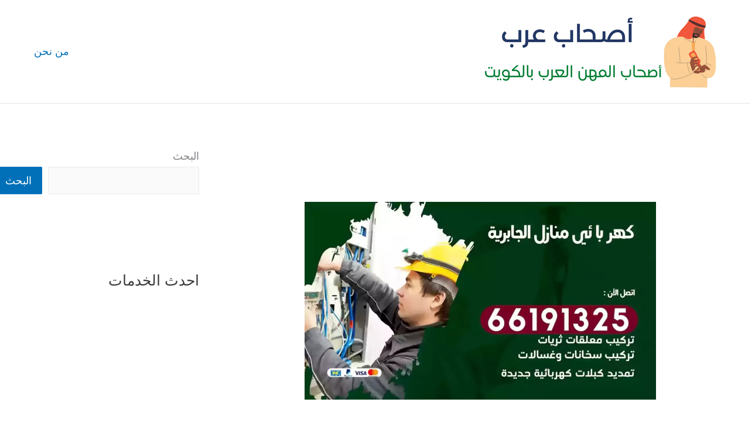

--- FILE ---
content_type: text/html; charset=UTF-8
request_url: https://as7ab3rb.com/2021/11/08/%D9%81%D9%86%D9%8A-%D9%83%D9%87%D8%B1%D8%A8%D8%A7%D8%A6%D9%8A-%D9%85%D9%86%D8%A7%D8%B2%D9%84-%D8%A7%D9%84%D8%AC%D8%A7%D8%A8%D8%B1%D9%8A%D8%A9/
body_size: 62251
content:
<!DOCTYPE html><html dir="rtl" lang="ar"><head><meta charset="UTF-8"><meta name="viewport" content="width=device-width, initial-scale=1"><link rel="profile" href="https://gmpg.org/xfn/11"><meta name='robots' content='index, follow, max-image-preview:large, max-snippet:-1, max-video-preview:-1' /><title>فني كهربائي منازل الجابرية 66191325 تمديد كهرباء وتصليح شورت - اصحاب عرب</title><meta name="description" content="فني كهربائي منازل الجابرية معلم كهرباء تركيب سبوت لايت بلاكات ثريات عمل تمديد كهربائية كشف شورت الكهرباء تصليح وصيانة كهرباء" /><link rel="canonical" href="https://as7ab3rb.com/2021/11/08/فني-كهربائي-منازل-الجابرية/" /><meta property="og:locale" content="ar_AR" /><meta property="og:type" content="article" /><meta property="og:title" content="فني كهربائي منازل الجابرية 66191325 تمديد كهرباء وتصليح شورت - اصحاب عرب" /><meta property="og:description" content="فني كهربائي منازل الجابرية معلم كهرباء تركيب سبوت لايت بلاكات ثريات عمل تمديد كهربائية كشف شورت الكهرباء تصليح وصيانة كهرباء" /><meta property="og:url" content="https://as7ab3rb.com/2021/11/08/فني-كهربائي-منازل-الجابرية/" /><meta property="og:site_name" content="اصحاب عرب" /><meta property="article:published_time" content="2021-11-08T21:39:26+00:00" /><meta property="article:modified_time" content="2021-11-08T21:39:27+00:00" /><meta property="og:image" content="https://as7ab3rb.com/wp-content/uploads/2021/11/الجابرية-copy_result_result-3.webp" /><meta property="og:image:width" content="1200" /><meta property="og:image:height" content="675" /><meta property="og:image:type" content="image/webp" /><meta name="author" content="rawwan" /><meta name="twitter:card" content="summary_large_image" /><meta name="twitter:label1" content="كُتب بواسطة" /><meta name="twitter:data1" content="rawwan" /><meta name="twitter:label2" content="وقت القراءة المُقدّر" /><meta name="twitter:data2" content="10 دقائق" /> <script type="application/ld+json" class="yoast-schema-graph">{"@context":"https://schema.org","@graph":[{"@type":"Article","@id":"https://as7ab3rb.com/2021/11/08/%d9%81%d9%86%d9%8a-%d9%83%d9%87%d8%b1%d8%a8%d8%a7%d8%a6%d9%8a-%d9%85%d9%86%d8%a7%d8%b2%d9%84-%d8%a7%d9%84%d8%ac%d8%a7%d8%a8%d8%b1%d9%8a%d8%a9/#article","isPartOf":{"@id":"https://as7ab3rb.com/2021/11/08/%d9%81%d9%86%d9%8a-%d9%83%d9%87%d8%b1%d8%a8%d8%a7%d8%a6%d9%8a-%d9%85%d9%86%d8%a7%d8%b2%d9%84-%d8%a7%d9%84%d8%ac%d8%a7%d8%a8%d8%b1%d9%8a%d8%a9/"},"author":{"name":"rawwan","@id":"https://as7ab3rb.com/#/schema/person/431ab031b1a0330c196b0f75bf6fbb85"},"headline":"فني كهربائي منازل الجابرية 66191325 تمديد كهرباء وتصليح شورت","datePublished":"2021-11-08T21:39:26+00:00","dateModified":"2021-11-08T21:39:27+00:00","mainEntityOfPage":{"@id":"https://as7ab3rb.com/2021/11/08/%d9%81%d9%86%d9%8a-%d9%83%d9%87%d8%b1%d8%a8%d8%a7%d8%a6%d9%8a-%d9%85%d9%86%d8%a7%d8%b2%d9%84-%d8%a7%d9%84%d8%ac%d8%a7%d8%a8%d8%b1%d9%8a%d8%a9/"},"wordCount":8,"commentCount":0,"publisher":{"@id":"https://as7ab3rb.com/#organization"},"image":{"@id":"https://as7ab3rb.com/2021/11/08/%d9%81%d9%86%d9%8a-%d9%83%d9%87%d8%b1%d8%a8%d8%a7%d8%a6%d9%8a-%d9%85%d9%86%d8%a7%d8%b2%d9%84-%d8%a7%d9%84%d8%ac%d8%a7%d8%a8%d8%b1%d9%8a%d8%a9/#primaryimage"},"thumbnailUrl":"https://as7ab3rb.com/wp-content/uploads/2021/11/الجابرية-copy_result_result-3.webp","keywords":["فني كهربائي","كهربائي","كهربائي منازل","كهربائي منازل 24 ساعة","معلم كهربائي"],"articleSection":["فني كهربائي"],"inLanguage":"ar","potentialAction":[{"@type":"CommentAction","name":"Comment","target":["https://as7ab3rb.com/2021/11/08/%d9%81%d9%86%d9%8a-%d9%83%d9%87%d8%b1%d8%a8%d8%a7%d8%a6%d9%8a-%d9%85%d9%86%d8%a7%d8%b2%d9%84-%d8%a7%d9%84%d8%ac%d8%a7%d8%a8%d8%b1%d9%8a%d8%a9/#respond"]}]},{"@type":["WebPage","FAQPage"],"@id":"https://as7ab3rb.com/2021/11/08/%d9%81%d9%86%d9%8a-%d9%83%d9%87%d8%b1%d8%a8%d8%a7%d8%a6%d9%8a-%d9%85%d9%86%d8%a7%d8%b2%d9%84-%d8%a7%d9%84%d8%ac%d8%a7%d8%a8%d8%b1%d9%8a%d8%a9/","url":"https://as7ab3rb.com/2021/11/08/%d9%81%d9%86%d9%8a-%d9%83%d9%87%d8%b1%d8%a8%d8%a7%d8%a6%d9%8a-%d9%85%d9%86%d8%a7%d8%b2%d9%84-%d8%a7%d9%84%d8%ac%d8%a7%d8%a8%d8%b1%d9%8a%d8%a9/","name":"فني كهربائي منازل الجابرية 66191325 تمديد كهرباء وتصليح شورت - اصحاب عرب","isPartOf":{"@id":"https://as7ab3rb.com/#website"},"primaryImageOfPage":{"@id":"https://as7ab3rb.com/2021/11/08/%d9%81%d9%86%d9%8a-%d9%83%d9%87%d8%b1%d8%a8%d8%a7%d8%a6%d9%8a-%d9%85%d9%86%d8%a7%d8%b2%d9%84-%d8%a7%d9%84%d8%ac%d8%a7%d8%a8%d8%b1%d9%8a%d8%a9/#primaryimage"},"image":{"@id":"https://as7ab3rb.com/2021/11/08/%d9%81%d9%86%d9%8a-%d9%83%d9%87%d8%b1%d8%a8%d8%a7%d8%a6%d9%8a-%d9%85%d9%86%d8%a7%d8%b2%d9%84-%d8%a7%d9%84%d8%ac%d8%a7%d8%a8%d8%b1%d9%8a%d8%a9/#primaryimage"},"thumbnailUrl":"https://as7ab3rb.com/wp-content/uploads/2021/11/الجابرية-copy_result_result-3.webp","datePublished":"2021-11-08T21:39:26+00:00","dateModified":"2021-11-08T21:39:27+00:00","description":"فني كهربائي منازل الجابرية معلم كهرباء تركيب سبوت لايت بلاكات ثريات عمل تمديد كهربائية كشف شورت الكهرباء تصليح وصيانة كهرباء","breadcrumb":{"@id":"https://as7ab3rb.com/2021/11/08/%d9%81%d9%86%d9%8a-%d9%83%d9%87%d8%b1%d8%a8%d8%a7%d8%a6%d9%8a-%d9%85%d9%86%d8%a7%d8%b2%d9%84-%d8%a7%d9%84%d8%ac%d8%a7%d8%a8%d8%b1%d9%8a%d8%a9/#breadcrumb"},"mainEntity":[{"@id":"https://as7ab3rb.com/2021/11/08/%d9%81%d9%86%d9%8a-%d9%83%d9%87%d8%b1%d8%a8%d8%a7%d8%a6%d9%8a-%d9%85%d9%86%d8%a7%d8%b2%d9%84-%d8%a7%d9%84%d8%ac%d8%a7%d8%a8%d8%b1%d9%8a%d8%a9/#faq-question-1635258901277"},{"@id":"https://as7ab3rb.com/2021/11/08/%d9%81%d9%86%d9%8a-%d9%83%d9%87%d8%b1%d8%a8%d8%a7%d8%a6%d9%8a-%d9%85%d9%86%d8%a7%d8%b2%d9%84-%d8%a7%d9%84%d8%ac%d8%a7%d8%a8%d8%b1%d9%8a%d8%a9/#faq-question-1635258906756"},{"@id":"https://as7ab3rb.com/2021/11/08/%d9%81%d9%86%d9%8a-%d9%83%d9%87%d8%b1%d8%a8%d8%a7%d8%a6%d9%8a-%d9%85%d9%86%d8%a7%d8%b2%d9%84-%d8%a7%d9%84%d8%ac%d8%a7%d8%a8%d8%b1%d9%8a%d8%a9/#faq-question-1635258912493"},{"@id":"https://as7ab3rb.com/2021/11/08/%d9%81%d9%86%d9%8a-%d9%83%d9%87%d8%b1%d8%a8%d8%a7%d8%a6%d9%8a-%d9%85%d9%86%d8%a7%d8%b2%d9%84-%d8%a7%d9%84%d8%ac%d8%a7%d8%a8%d8%b1%d9%8a%d8%a9/#faq-question-1635258921151"},{"@id":"https://as7ab3rb.com/2021/11/08/%d9%81%d9%86%d9%8a-%d9%83%d9%87%d8%b1%d8%a8%d8%a7%d8%a6%d9%8a-%d9%85%d9%86%d8%a7%d8%b2%d9%84-%d8%a7%d9%84%d8%ac%d8%a7%d8%a8%d8%b1%d9%8a%d8%a9/#faq-question-1635258928217"}],"inLanguage":"ar","potentialAction":[{"@type":"ReadAction","target":["https://as7ab3rb.com/2021/11/08/%d9%81%d9%86%d9%8a-%d9%83%d9%87%d8%b1%d8%a8%d8%a7%d8%a6%d9%8a-%d9%85%d9%86%d8%a7%d8%b2%d9%84-%d8%a7%d9%84%d8%ac%d8%a7%d8%a8%d8%b1%d9%8a%d8%a9/"]}]},{"@type":"ImageObject","inLanguage":"ar","@id":"https://as7ab3rb.com/2021/11/08/%d9%81%d9%86%d9%8a-%d9%83%d9%87%d8%b1%d8%a8%d8%a7%d8%a6%d9%8a-%d9%85%d9%86%d8%a7%d8%b2%d9%84-%d8%a7%d9%84%d8%ac%d8%a7%d8%a8%d8%b1%d9%8a%d8%a9/#primaryimage","url":"https://as7ab3rb.com/wp-content/uploads/2021/11/الجابرية-copy_result_result-3.webp","contentUrl":"https://as7ab3rb.com/wp-content/uploads/2021/11/الجابرية-copy_result_result-3.webp","width":1200,"height":675,"caption":"فني كهربائي منازل الجابرية"},{"@type":"BreadcrumbList","@id":"https://as7ab3rb.com/2021/11/08/%d9%81%d9%86%d9%8a-%d9%83%d9%87%d8%b1%d8%a8%d8%a7%d8%a6%d9%8a-%d9%85%d9%86%d8%a7%d8%b2%d9%84-%d8%a7%d9%84%d8%ac%d8%a7%d8%a8%d8%b1%d9%8a%d8%a9/#breadcrumb","itemListElement":[{"@type":"ListItem","position":1,"name":"الرئيسية","item":"https://as7ab3rb.com/"},{"@type":"ListItem","position":2,"name":"فني كهربائي منازل الجابرية 66191325 تمديد كهرباء وتصليح شورت"}]},{"@type":"WebSite","@id":"https://as7ab3rb.com/#website","url":"https://as7ab3rb.com/","name":"اصحاب عرب","description":"اصحاب المهن العرب في الكويت","publisher":{"@id":"https://as7ab3rb.com/#organization"},"potentialAction":[{"@type":"SearchAction","target":{"@type":"EntryPoint","urlTemplate":"https://as7ab3rb.com/?s={search_term_string}"},"query-input":{"@type":"PropertyValueSpecification","valueRequired":true,"valueName":"search_term_string"}}],"inLanguage":"ar"},{"@type":"Organization","@id":"https://as7ab3rb.com/#organization","name":"اصحاب عرب","url":"https://as7ab3rb.com/","logo":{"@type":"ImageObject","inLanguage":"ar","@id":"https://as7ab3rb.com/#/schema/logo/image/","url":"https://as7ab3rb.com/wp-content/uploads/2021/10/اصحاب-عرب.png","contentUrl":"https://as7ab3rb.com/wp-content/uploads/2021/10/اصحاب-عرب.png","width":400,"height":140,"caption":"اصحاب عرب"},"image":{"@id":"https://as7ab3rb.com/#/schema/logo/image/"}},{"@type":"Person","@id":"https://as7ab3rb.com/#/schema/person/431ab031b1a0330c196b0f75bf6fbb85","name":"rawwan","image":{"@type":"ImageObject","inLanguage":"ar","@id":"https://as7ab3rb.com/#/schema/person/image/","url":"https://secure.gravatar.com/avatar/b1691ab4f3f9ff8c3b5f46e71a6a1d95e91b16ea8fec2827a779f3c7d009069d?s=96&d=mm&r=g","contentUrl":"https://secure.gravatar.com/avatar/b1691ab4f3f9ff8c3b5f46e71a6a1d95e91b16ea8fec2827a779f3c7d009069d?s=96&d=mm&r=g","caption":"rawwan"},"url":"https://as7ab3rb.com/author/rawwan/"},{"@type":"Question","@id":"https://as7ab3rb.com/2021/11/08/%d9%81%d9%86%d9%8a-%d9%83%d9%87%d8%b1%d8%a8%d8%a7%d8%a6%d9%8a-%d9%85%d9%86%d8%a7%d8%b2%d9%84-%d8%a7%d9%84%d8%ac%d8%a7%d8%a8%d8%b1%d9%8a%d8%a9/#faq-question-1635258901277","position":1,"url":"https://as7ab3rb.com/2021/11/08/%d9%81%d9%86%d9%8a-%d9%83%d9%87%d8%b1%d8%a8%d8%a7%d8%a6%d9%8a-%d9%85%d9%86%d8%a7%d8%b2%d9%84-%d8%a7%d9%84%d8%ac%d8%a7%d8%a8%d8%b1%d9%8a%d8%a9/#faq-question-1635258901277","name":"ما هي خدمات كهربائي منازل الجابرية؟","answerCount":1,"acceptedAnswer":{"@type":"Answer","text":"نتميز باننا نوفر كافة الخدمات من صيانة وتصليح كافة اعطال الكهرباء تركيب سبوت لايت تركيب وفحص وصيانة أجهزة كهربائية تمديد خطوط الكهرباء تركيب منظم وقواطع كهرباء مع خدمة الصيانة الدورية والفورية للكهرباء تركيب سبوت لايت واضاءة بكافة أنواعها","inLanguage":"ar"},"inLanguage":"ar"},{"@type":"Question","@id":"https://as7ab3rb.com/2021/11/08/%d9%81%d9%86%d9%8a-%d9%83%d9%87%d8%b1%d8%a8%d8%a7%d8%a6%d9%8a-%d9%85%d9%86%d8%a7%d8%b2%d9%84-%d8%a7%d9%84%d8%ac%d8%a7%d8%a8%d8%b1%d9%8a%d8%a9/#faq-question-1635258906756","position":2,"url":"https://as7ab3rb.com/2021/11/08/%d9%81%d9%86%d9%8a-%d9%83%d9%87%d8%b1%d8%a8%d8%a7%d8%a6%d9%8a-%d9%85%d9%86%d8%a7%d8%b2%d9%84-%d8%a7%d9%84%d8%ac%d8%a7%d8%a8%d8%b1%d9%8a%d8%a9/#faq-question-1635258906756","name":"كيف يمكن التواصل مع شركة كهربائي منازل الجابرية؟","answerCount":1,"acceptedAnswer":{"@type":"Answer","text":"يمكنكم الاتصال على رقم فني كهربائي منازل الجابرية او ارسال رسالة على بريدنا لإلكتروني او الاتصال المباشر على موقعنا كما يمكنكم الاتصال عن طريق الواتساب","inLanguage":"ar"},"inLanguage":"ar"},{"@type":"Question","@id":"https://as7ab3rb.com/2021/11/08/%d9%81%d9%86%d9%8a-%d9%83%d9%87%d8%b1%d8%a8%d8%a7%d8%a6%d9%8a-%d9%85%d9%86%d8%a7%d8%b2%d9%84-%d8%a7%d9%84%d8%ac%d8%a7%d8%a8%d8%b1%d9%8a%d8%a9/#faq-question-1635258912493","position":3,"url":"https://as7ab3rb.com/2021/11/08/%d9%81%d9%86%d9%8a-%d9%83%d9%87%d8%b1%d8%a8%d8%a7%d8%a6%d9%8a-%d9%85%d9%86%d8%a7%d8%b2%d9%84-%d8%a7%d9%84%d8%ac%d8%a7%d8%a8%d8%b1%d9%8a%d8%a9/#faq-question-1635258912493","name":"ما هي أسعار شركة كهربائي منازل الجابرية؟","answerCount":1,"acceptedAnswer":{"@type":"Answer","text":"اسعارنا رخيصة ومميزة ونوفر كافة قطع الغيار والكابلات والتابلوهات مع توفير افضل أنواع السبوت لايت مع خدمة التركيب والصيانة والتصليح والفحص الدوري والفوري","inLanguage":"ar"},"inLanguage":"ar"},{"@type":"Question","@id":"https://as7ab3rb.com/2021/11/08/%d9%81%d9%86%d9%8a-%d9%83%d9%87%d8%b1%d8%a8%d8%a7%d8%a6%d9%8a-%d9%85%d9%86%d8%a7%d8%b2%d9%84-%d8%a7%d9%84%d8%ac%d8%a7%d8%a8%d8%b1%d9%8a%d8%a9/#faq-question-1635258921151","position":4,"url":"https://as7ab3rb.com/2021/11/08/%d9%81%d9%86%d9%8a-%d9%83%d9%87%d8%b1%d8%a8%d8%a7%d8%a6%d9%8a-%d9%85%d9%86%d8%a7%d8%b2%d9%84-%d8%a7%d9%84%d8%ac%d8%a7%d8%a8%d8%b1%d9%8a%d8%a9/#faq-question-1635258921151","name":"هل خدمة كهربائي منازل الجابرية متوفرة على مدار 24 ساعة؟","answerCount":1,"acceptedAnswer":{"@type":"Answer","text":"نعم ان خدماتنا متاحة على مدار 24 ساعة وطيلة أيام الأسبوع حيث نعمل من خلال نظام ودريات لنغطي اكبر قدر من الطلبات كما نوفر أيضا خدمة تصليح اعطال الكهرباء في أيام العطل الرسمية والاعياد","inLanguage":"ar"},"inLanguage":"ar"},{"@type":"Question","@id":"https://as7ab3rb.com/2021/11/08/%d9%81%d9%86%d9%8a-%d9%83%d9%87%d8%b1%d8%a8%d8%a7%d8%a6%d9%8a-%d9%85%d9%86%d8%a7%d8%b2%d9%84-%d8%a7%d9%84%d8%ac%d8%a7%d8%a8%d8%b1%d9%8a%d8%a9/#faq-question-1635258928217","position":5,"url":"https://as7ab3rb.com/2021/11/08/%d9%81%d9%86%d9%8a-%d9%83%d9%87%d8%b1%d8%a8%d8%a7%d8%a6%d9%8a-%d9%85%d9%86%d8%a7%d8%b2%d9%84-%d8%a7%d9%84%d8%ac%d8%a7%d8%a8%d8%b1%d9%8a%d8%a9/#faq-question-1635258928217","name":"لماذا فني كهربائي منازل الجابرية هو الأفضل؟","answerCount":1,"acceptedAnswer":{"@type":"Answer","text":"لأننا نتميز بالمصداقية العالية والامانة كما ان فريقنا الفني مجهز بكافة التجهيزات للقيام بكافة المهام بسرعة عالية وبأسعار مميزة وتناسب جميع العملاء","inLanguage":"ar"},"inLanguage":"ar"}]}</script> <link rel="alternate" type="application/rss+xml" title="اصحاب عرب &laquo; الخلاصة" href="https://as7ab3rb.com/feed/" /><link rel="alternate" type="application/rss+xml" title="اصحاب عرب &laquo; خلاصة التعليقات" href="https://as7ab3rb.com/comments/feed/" /><link rel="alternate" type="application/rss+xml" title="اصحاب عرب &laquo; فني كهربائي منازل الجابرية 66191325 تمديد كهرباء وتصليح شورت خلاصة التعليقات" href="https://as7ab3rb.com/2021/11/08/%d9%81%d9%86%d9%8a-%d9%83%d9%87%d8%b1%d8%a8%d8%a7%d8%a6%d9%8a-%d9%85%d9%86%d8%a7%d8%b2%d9%84-%d8%a7%d9%84%d8%ac%d8%a7%d8%a8%d8%b1%d9%8a%d8%a9/feed/" /><link rel="alternate" title="oEmbed (JSON)" type="application/json+oembed" href="https://as7ab3rb.com/wp-json/oembed/1.0/embed?url=https%3A%2F%2Fas7ab3rb.com%2F2021%2F11%2F08%2F%25d9%2581%25d9%2586%25d9%258a-%25d9%2583%25d9%2587%25d8%25b1%25d8%25a8%25d8%25a7%25d8%25a6%25d9%258a-%25d9%2585%25d9%2586%25d8%25a7%25d8%25b2%25d9%2584-%25d8%25a7%25d9%2584%25d8%25ac%25d8%25a7%25d8%25a8%25d8%25b1%25d9%258a%25d8%25a9%2F" /><link rel="alternate" title="oEmbed (XML)" type="text/xml+oembed" href="https://as7ab3rb.com/wp-json/oembed/1.0/embed?url=https%3A%2F%2Fas7ab3rb.com%2F2021%2F11%2F08%2F%25d9%2581%25d9%2586%25d9%258a-%25d9%2583%25d9%2587%25d8%25b1%25d8%25a8%25d8%25a7%25d8%25a6%25d9%258a-%25d9%2585%25d9%2586%25d8%25a7%25d8%25b2%25d9%2584-%25d8%25a7%25d9%2584%25d8%25ac%25d8%25a7%25d8%25a8%25d8%25b1%25d9%258a%25d8%25a9%2F&#038;format=xml" /><style id='wp-img-auto-sizes-contain-inline-css'>img:is([sizes=auto i],[sizes^="auto," i]){contain-intrinsic-size:3000px 1500px}
/*# sourceURL=wp-img-auto-sizes-contain-inline-css */</style><link rel='stylesheet' id='astra-theme-css-rtl-css' href='https://as7ab3rb.com/wp-content/cache/autoptimize/autoptimize_single_0116815c0dbbbf5ec9a6b4ddb98fc259.php?ver=4.12.0' media='all' /><style id='astra-theme-css-inline-css'>.ast-no-sidebar .entry-content .alignfull {margin-left: calc( -50vw + 50%);margin-right: calc( -50vw + 50%);max-width: 100vw;width: 100vw;}.ast-no-sidebar .entry-content .alignwide {margin-left: calc(-41vw + 50%);margin-right: calc(-41vw + 50%);max-width: unset;width: unset;}.ast-no-sidebar .entry-content .alignfull .alignfull,.ast-no-sidebar .entry-content .alignfull .alignwide,.ast-no-sidebar .entry-content .alignwide .alignfull,.ast-no-sidebar .entry-content .alignwide .alignwide,.ast-no-sidebar .entry-content .wp-block-column .alignfull,.ast-no-sidebar .entry-content .wp-block-column .alignwide{width: 100%;margin-left: auto;margin-right: auto;}.wp-block-gallery,.blocks-gallery-grid {margin: 0;}.wp-block-separator {max-width: 100px;}.wp-block-separator.is-style-wide,.wp-block-separator.is-style-dots {max-width: none;}.entry-content .has-2-columns .wp-block-column:first-child {padding-right: 10px;}.entry-content .has-2-columns .wp-block-column:last-child {padding-left: 10px;}@media (max-width: 782px) {.entry-content .wp-block-columns .wp-block-column {flex-basis: 100%;}.entry-content .has-2-columns .wp-block-column:first-child {padding-right: 0;}.entry-content .has-2-columns .wp-block-column:last-child {padding-left: 0;}}body .entry-content .wp-block-latest-posts {margin-left: 0;}body .entry-content .wp-block-latest-posts li {list-style: none;}.ast-no-sidebar .ast-container .entry-content .wp-block-latest-posts {margin-left: 0;}.ast-header-break-point .entry-content .alignwide {margin-left: auto;margin-right: auto;}.entry-content .blocks-gallery-item img {margin-bottom: auto;}.wp-block-pullquote {border-top: 4px solid #555d66;border-bottom: 4px solid #555d66;color: #40464d;}:root{--ast-post-nav-space:0;--ast-container-default-xlg-padding:6.67em;--ast-container-default-lg-padding:5.67em;--ast-container-default-slg-padding:4.34em;--ast-container-default-md-padding:3.34em;--ast-container-default-sm-padding:6.67em;--ast-container-default-xs-padding:2.4em;--ast-container-default-xxs-padding:1.4em;--ast-code-block-background:#EEEEEE;--ast-comment-inputs-background:#FAFAFA;--ast-normal-container-width:1200px;--ast-narrow-container-width:750px;--ast-blog-title-font-weight:normal;--ast-blog-meta-weight:inherit;--ast-global-color-primary:var(--ast-global-color-5);--ast-global-color-secondary:var(--ast-global-color-4);--ast-global-color-alternate-background:var(--ast-global-color-7);--ast-global-color-subtle-background:var(--ast-global-color-6);--ast-bg-style-guide:var( --ast-global-color-secondary,--ast-global-color-5 );--ast-shadow-style-guide:0px 0px 4px 0 #00000057;--ast-global-dark-bg-style:#fff;--ast-global-dark-lfs:#fbfbfb;--ast-widget-bg-color:#fafafa;--ast-wc-container-head-bg-color:#fbfbfb;--ast-title-layout-bg:#eeeeee;--ast-search-border-color:#e7e7e7;--ast-lifter-hover-bg:#e6e6e6;--ast-gallery-block-color:#000;--srfm-color-input-label:var(--ast-global-color-2);}html{font-size:112.5%;}a,.page-title{color:var(--ast-global-color-0);}a:hover,a:focus{color:var(--ast-global-color-1);}body,button,input,select,textarea,.ast-button,.ast-custom-button{font-family:-apple-system,BlinkMacSystemFont,Segoe UI,Roboto,Oxygen-Sans,Ubuntu,Cantarell,Helvetica Neue,sans-serif;font-weight:inherit;font-size:18px;font-size:1rem;line-height:var(--ast-body-line-height,1.65em);}blockquote{color:#000000;}h1,h2,h3,h4,h5,h6,.entry-content :where(h1,h2,h3,h4,h5,h6),.site-title,.site-title a{font-weight:600;}.ast-site-identity .site-title a{color:var(--ast-global-color-2);}.site-title{font-size:35px;font-size:1.9444444444444rem;display:none;}.site-header .site-description{font-size:15px;font-size:0.83333333333333rem;display:none;}.entry-title{font-size:26px;font-size:1.4444444444444rem;}.archive .ast-article-post .ast-article-inner,.blog .ast-article-post .ast-article-inner,.archive .ast-article-post .ast-article-inner:hover,.blog .ast-article-post .ast-article-inner:hover{overflow:hidden;}h1,.entry-content :where(h1){font-size:40px;font-size:2.2222222222222rem;font-weight:600;line-height:1.4em;}h2,.entry-content :where(h2){font-size:32px;font-size:1.7777777777778rem;font-weight:600;line-height:1.3em;}h3,.entry-content :where(h3){font-size:26px;font-size:1.4444444444444rem;font-weight:600;line-height:1.3em;}h4,.entry-content :where(h4){font-size:24px;font-size:1.3333333333333rem;line-height:1.2em;font-weight:600;}h5,.entry-content :where(h5){font-size:20px;font-size:1.1111111111111rem;line-height:1.2em;font-weight:600;}h6,.entry-content :where(h6){font-size:16px;font-size:0.88888888888889rem;line-height:1.25em;font-weight:600;}::selection{background-color:var(--ast-global-color-0);color:#ffffff;}body,h1,h2,h3,h4,h5,h6,.entry-title a,.entry-content :where(h1,h2,h3,h4,h5,h6){color:#000000;}.tagcloud a:hover,.tagcloud a:focus,.tagcloud a.current-item{color:#ffffff;border-color:var(--ast-global-color-0);background-color:var(--ast-global-color-0);}input:focus,input[type="text"]:focus,input[type="email"]:focus,input[type="url"]:focus,input[type="password"]:focus,input[type="reset"]:focus,input[type="search"]:focus,textarea:focus{border-color:var(--ast-global-color-0);}input[type="radio"]:checked,input[type=reset],input[type="checkbox"]:checked,input[type="checkbox"]:hover:checked,input[type="checkbox"]:focus:checked,input[type=range]::-webkit-slider-thumb{border-color:var(--ast-global-color-0);background-color:var(--ast-global-color-0);box-shadow:none;}.site-footer a:hover + .post-count,.site-footer a:focus + .post-count{background:var(--ast-global-color-0);border-color:var(--ast-global-color-0);}.single .nav-links .nav-previous,.single .nav-links .nav-next{color:var(--ast-global-color-0);}.entry-meta,.entry-meta *{line-height:1.45;color:var(--ast-global-color-0);}.entry-meta a:not(.ast-button):hover,.entry-meta a:not(.ast-button):hover *,.entry-meta a:not(.ast-button):focus,.entry-meta a:not(.ast-button):focus *,.page-links > .page-link,.page-links .page-link:hover,.post-navigation a:hover{color:var(--ast-global-color-1);}#cat option,.secondary .calendar_wrap thead a,.secondary .calendar_wrap thead a:visited{color:var(--ast-global-color-0);}.secondary .calendar_wrap #today,.ast-progress-val span{background:var(--ast-global-color-0);}.secondary a:hover + .post-count,.secondary a:focus + .post-count{background:var(--ast-global-color-0);border-color:var(--ast-global-color-0);}.calendar_wrap #today > a{color:#ffffff;}.page-links .page-link,.single .post-navigation a{color:var(--ast-global-color-0);}.ast-search-menu-icon .search-form button.search-submit{padding:0 4px;}.ast-search-menu-icon form.search-form{padding-right:0;}.ast-search-menu-icon.slide-search input.search-field{width:0;}.ast-header-search .ast-search-menu-icon.ast-dropdown-active .search-form,.ast-header-search .ast-search-menu-icon.ast-dropdown-active .search-field:focus{transition:all 0.2s;}.search-form input.search-field:focus{outline:none;}.ast-archive-title{color:var(--ast-global-color-2);}.widget-title,.widget .wp-block-heading{font-size:25px;font-size:1.3888888888889rem;color:var(--ast-global-color-2);}#secondary,#secondary button,#secondary input,#secondary select,#secondary textarea{font-size:18px;font-size:1rem;}.ast-single-post .entry-content a,.ast-comment-content a:not(.ast-comment-edit-reply-wrap a){text-decoration:underline;}.ast-single-post .wp-block-button .wp-block-button__link,.ast-single-post .elementor-widget-button .elementor-button,.ast-single-post .entry-content .uagb-tab a,.ast-single-post .entry-content .uagb-ifb-cta a,.ast-single-post .entry-content .wp-block-uagb-buttons a,.ast-single-post .entry-content .uabb-module-content a,.ast-single-post .entry-content .uagb-post-grid a,.ast-single-post .entry-content .uagb-timeline a,.ast-single-post .entry-content .uagb-toc__wrap a,.ast-single-post .entry-content .uagb-taxomony-box a,.entry-content .wp-block-latest-posts > li > a,.ast-single-post .entry-content .wp-block-file__button,a.ast-post-filter-single,.ast-single-post .wp-block-buttons .wp-block-button.is-style-outline .wp-block-button__link,.ast-single-post .ast-comment-content .comment-reply-link,.ast-single-post .ast-comment-content .comment-edit-link{text-decoration:none;}.ast-search-menu-icon.slide-search a:focus-visible:focus-visible,.astra-search-icon:focus-visible,#close:focus-visible,a:focus-visible,.ast-menu-toggle:focus-visible,.site .skip-link:focus-visible,.wp-block-loginout input:focus-visible,.wp-block-search.wp-block-search__button-inside .wp-block-search__inside-wrapper,.ast-header-navigation-arrow:focus-visible,.ast-orders-table__row .ast-orders-table__cell:focus-visible,a#ast-apply-coupon:focus-visible,#ast-apply-coupon:focus-visible,#close:focus-visible,.button.search-submit:focus-visible,#search_submit:focus,.normal-search:focus-visible,.ast-header-account-wrap:focus-visible,.astra-cart-drawer-close:focus,.ast-single-variation:focus,.ast-button:focus,.ast-builder-button-wrap:has(.ast-custom-button-link:focus),.ast-builder-button-wrap .ast-custom-button-link:focus{outline-style:dotted;outline-color:inherit;outline-width:thin;}input:focus,input[type="text"]:focus,input[type="email"]:focus,input[type="url"]:focus,input[type="password"]:focus,input[type="reset"]:focus,input[type="search"]:focus,input[type="number"]:focus,textarea:focus,.wp-block-search__input:focus,[data-section="section-header-mobile-trigger"] .ast-button-wrap .ast-mobile-menu-trigger-minimal:focus,.ast-mobile-popup-drawer.active .menu-toggle-close:focus,#ast-scroll-top:focus,#coupon_code:focus,#ast-coupon-code:focus{border-style:dotted;border-color:inherit;border-width:thin;}input{outline:none;}.ast-logo-title-inline .site-logo-img{padding-right:1em;}.site-logo-img img{ transition:all 0.2s linear;}body .ast-oembed-container *{position:absolute;top:0;width:100%;height:100%;right:0;}body .wp-block-embed-pocket-casts .ast-oembed-container *{position:unset;}.ast-single-post-featured-section + article {margin-top: 2em;}.site-content .ast-single-post-featured-section img {width: 100%;overflow: hidden;object-fit: cover;}.site > .ast-single-related-posts-container {margin-top: 0;}@media (min-width: 922px) {.ast-desktop .ast-container--narrow {max-width: var(--ast-narrow-container-width);margin: 0 auto;}}#secondary {margin: 4em 0 2.5em;word-break: break-word;line-height: 2;}#secondary li {margin-bottom: 0.25em;}#secondary li:last-child {margin-bottom: 0;}@media (max-width: 768px) {.js_active .ast-plain-container.ast-single-post #secondary {margin-top: 1.5em;}}.ast-separate-container.ast-two-container #secondary .widget {background-color: #fff;padding: 2em;margin-bottom: 2em;}@media (min-width: 993px) {.ast-left-sidebar #secondary {padding-left: 60px;}.ast-right-sidebar #secondary {padding-right: 60px;}}@media (max-width: 993px) {.ast-right-sidebar #secondary {padding-right: 30px;}.ast-left-sidebar #secondary {padding-left: 30px;}}@media (max-width:921.9px){#ast-desktop-header{display:none;}}@media (min-width:922px){#ast-mobile-header{display:none;}}@media( max-width: 420px ) {.single .nav-links .nav-previous,.single .nav-links .nav-next {width: 100%;text-align: center;}}.wp-block-buttons.aligncenter{justify-content:center;}@media (max-width:921px){.ast-theme-transparent-header #primary,.ast-theme-transparent-header #secondary{padding:0;}}@media (max-width:921px){.ast-plain-container.ast-no-sidebar #primary{padding:0;}}.ast-plain-container.ast-no-sidebar #primary{margin-top:0;margin-bottom:0;}@media (min-width:1200px){.ast-separate-container.ast-right-sidebar .entry-content .wp-block-image.alignfull,.ast-separate-container.ast-left-sidebar .entry-content .wp-block-image.alignfull,.ast-separate-container.ast-right-sidebar .entry-content .wp-block-cover.alignfull,.ast-separate-container.ast-left-sidebar .entry-content .wp-block-cover.alignfull{margin-left:-6.67em;margin-right:-6.67em;max-width:unset;width:unset;}.ast-separate-container.ast-right-sidebar .entry-content .wp-block-image.alignwide,.ast-separate-container.ast-left-sidebar .entry-content .wp-block-image.alignwide,.ast-separate-container.ast-right-sidebar .entry-content .wp-block-cover.alignwide,.ast-separate-container.ast-left-sidebar .entry-content .wp-block-cover.alignwide{margin-left:-20px;margin-right:-20px;max-width:unset;width:unset;}}@media (min-width:1200px){.wp-block-group .has-background{padding:20px;}}@media (min-width:1200px){.ast-separate-container.ast-right-sidebar .entry-content .wp-block-group.alignwide,.ast-separate-container.ast-left-sidebar .entry-content .wp-block-group.alignwide,.ast-separate-container.ast-right-sidebar .entry-content .wp-block-cover.alignwide,.ast-separate-container.ast-left-sidebar .entry-content .wp-block-cover.alignwide{margin-left:-20px;margin-right:-20px;padding-left:20px;padding-right:20px;}.ast-separate-container.ast-right-sidebar .entry-content .wp-block-group.alignfull,.ast-separate-container.ast-left-sidebar .entry-content .wp-block-group.alignfull,.ast-separate-container.ast-right-sidebar .entry-content .wp-block-cover.alignfull,.ast-separate-container.ast-left-sidebar .entry-content .wp-block-cover.alignfull{margin-left:-6.67em;margin-right:-6.67em;padding-left:6.67em;padding-right:6.67em;}}@media (min-width:1200px){.wp-block-cover-image.alignwide .wp-block-cover__inner-container,.wp-block-cover.alignwide .wp-block-cover__inner-container,.wp-block-cover-image.alignfull .wp-block-cover__inner-container,.wp-block-cover.alignfull .wp-block-cover__inner-container{width:100%;}}.wp-block-columns{margin-bottom:unset;}.wp-block-image.size-full{margin:2rem 0;}.wp-block-separator.has-background{padding:0;}.wp-block-gallery{margin-bottom:1.6em;}.wp-block-group{padding-top:4em;padding-bottom:4em;}.wp-block-group__inner-container .wp-block-columns:last-child,.wp-block-group__inner-container :last-child,.wp-block-table table{margin-bottom:0;}.blocks-gallery-grid{width:100%;}.wp-block-navigation-link__content{padding:5px 0;}.wp-block-group .wp-block-group .has-text-align-center,.wp-block-group .wp-block-column .has-text-align-center{max-width:100%;}.has-text-align-center{margin:0 auto;}@media (min-width:1200px){.wp-block-cover__inner-container,.alignwide .wp-block-group__inner-container,.alignfull .wp-block-group__inner-container{max-width:1200px;margin:0 auto;}.wp-block-group.alignnone,.wp-block-group.aligncenter,.wp-block-group.alignleft,.wp-block-group.alignright,.wp-block-group.alignwide,.wp-block-columns.alignwide{margin:2rem 0 1rem 0;}}@media (max-width:1200px){.wp-block-group{padding:3em;}.wp-block-group .wp-block-group{padding:1.5em;}.wp-block-columns,.wp-block-column{margin:1rem 0;}}@media (min-width:921px){.wp-block-columns .wp-block-group{padding:2em;}}@media (max-width:544px){.wp-block-cover-image .wp-block-cover__inner-container,.wp-block-cover .wp-block-cover__inner-container{width:unset;}.wp-block-cover,.wp-block-cover-image{padding:2em 0;}.wp-block-group,.wp-block-cover{padding:2em;}.wp-block-media-text__media img,.wp-block-media-text__media video{width:unset;max-width:100%;}.wp-block-media-text.has-background .wp-block-media-text__content{padding:1em;}}.wp-block-image.aligncenter{margin-left:auto;margin-right:auto;}.wp-block-table.aligncenter{margin-left:auto;margin-right:auto;}@media (min-width:544px){.entry-content .wp-block-media-text.has-media-on-the-right .wp-block-media-text__content{padding:0 8% 0 0;}.entry-content .wp-block-media-text .wp-block-media-text__content{padding:0 0 0 8%;}.ast-plain-container .site-content .entry-content .has-custom-content-position.is-position-bottom-left > *,.ast-plain-container .site-content .entry-content .has-custom-content-position.is-position-bottom-right > *,.ast-plain-container .site-content .entry-content .has-custom-content-position.is-position-top-left > *,.ast-plain-container .site-content .entry-content .has-custom-content-position.is-position-top-right > *,.ast-plain-container .site-content .entry-content .has-custom-content-position.is-position-center-right > *,.ast-plain-container .site-content .entry-content .has-custom-content-position.is-position-center-left > *{margin:0;}}@media (max-width:544px){.entry-content .wp-block-media-text .wp-block-media-text__content{padding:8% 0;}.wp-block-media-text .wp-block-media-text__media img{width:auto;max-width:100%;}}.wp-block-button.is-style-outline .wp-block-button__link{border-color:var(--ast-global-color-0);}div.wp-block-button.is-style-outline > .wp-block-button__link:not(.has-text-color),div.wp-block-button.wp-block-button__link.is-style-outline:not(.has-text-color){color:var(--ast-global-color-0);}.wp-block-button.is-style-outline .wp-block-button__link:hover,.wp-block-buttons .wp-block-button.is-style-outline .wp-block-button__link:focus,.wp-block-buttons .wp-block-button.is-style-outline > .wp-block-button__link:not(.has-text-color):hover,.wp-block-buttons .wp-block-button.wp-block-button__link.is-style-outline:not(.has-text-color):hover{color:#ffffff;background-color:var(--ast-global-color-1);border-color:var(--ast-global-color-1);}.post-page-numbers.current .page-link,.ast-pagination .page-numbers.current{color:#ffffff;border-color:var(--ast-global-color-0);background-color:var(--ast-global-color-0);}@media (min-width:544px){.entry-content > .alignleft{margin-left:20px;}.entry-content > .alignright{margin-right:20px;}}.wp-block-button.is-style-outline .wp-block-button__link.wp-element-button,.ast-outline-button{border-color:var(--ast-global-color-0);font-family:inherit;font-weight:inherit;line-height:1em;}.wp-block-buttons .wp-block-button.is-style-outline > .wp-block-button__link:not(.has-text-color),.wp-block-buttons .wp-block-button.wp-block-button__link.is-style-outline:not(.has-text-color),.ast-outline-button{color:var(--ast-global-color-0);}.wp-block-button.is-style-outline .wp-block-button__link:hover,.wp-block-buttons .wp-block-button.is-style-outline .wp-block-button__link:focus,.wp-block-buttons .wp-block-button.is-style-outline > .wp-block-button__link:not(.has-text-color):hover,.wp-block-buttons .wp-block-button.wp-block-button__link.is-style-outline:not(.has-text-color):hover,.ast-outline-button:hover,.ast-outline-button:focus,.wp-block-uagb-buttons-child .uagb-buttons-repeater.ast-outline-button:hover,.wp-block-uagb-buttons-child .uagb-buttons-repeater.ast-outline-button:focus{color:#ffffff;background-color:var(--ast-global-color-1);border-color:var(--ast-global-color-1);}.wp-block-button .wp-block-button__link.wp-element-button.is-style-outline:not(.has-background),.wp-block-button.is-style-outline>.wp-block-button__link.wp-element-button:not(.has-background),.ast-outline-button{background-color:transparent;}.entry-content[data-ast-blocks-layout] > figure{margin-bottom:1em;}h1.widget-title{font-weight:600;}h2.widget-title{font-weight:600;}h3.widget-title{font-weight:600;}@media (max-width:921px){.ast-left-sidebar #content > .ast-container{display:flex;flex-direction:column-reverse;width:100%;}.ast-separate-container .ast-article-post,.ast-separate-container .ast-article-single{padding:1.5em 2.14em;}.ast-author-box img.avatar{margin:20px 0 0 0;}}@media (max-width:921px){#secondary.secondary{padding-top:0;}.ast-separate-container.ast-right-sidebar #secondary{padding-left:1em;padding-right:1em;}.ast-separate-container.ast-two-container #secondary{padding-left:0;padding-right:0;}.ast-page-builder-template .entry-header #secondary,.ast-page-builder-template #secondary{margin-top:1.5em;}}@media (max-width:921px){.ast-right-sidebar #primary{padding-left:0;}.ast-page-builder-template.ast-left-sidebar #secondary,ast-page-builder-template.ast-right-sidebar #secondary{padding-left:20px;padding-right:20px;}.ast-right-sidebar #secondary,.ast-left-sidebar #primary{padding-right:0;}.ast-left-sidebar #secondary{padding-left:0;}}@media (min-width:922px){.ast-separate-container.ast-right-sidebar #primary,.ast-separate-container.ast-left-sidebar #primary{border:0;}.search-no-results.ast-separate-container #primary{margin-bottom:4em;}}@media (min-width:922px){.ast-right-sidebar #primary{border-left:1px solid var(--ast-border-color);}.ast-right-sidebar #secondary{border-right:1px solid var(--ast-border-color);margin-right:-1px;}.ast-left-sidebar #primary{border-right:1px solid var(--ast-border-color);}.ast-left-sidebar #secondary{border-left:1px solid var(--ast-border-color);margin-left:-1px;}.ast-separate-container.ast-two-container.ast-right-sidebar #secondary{padding-right:30px;padding-left:0;}.ast-separate-container.ast-two-container.ast-left-sidebar #secondary{padding-left:30px;padding-right:0;}.ast-separate-container.ast-right-sidebar #secondary,.ast-separate-container.ast-left-sidebar #secondary{border:0;margin-left:auto;margin-right:auto;}.ast-separate-container.ast-two-container #secondary .widget:last-child{margin-bottom:0;}}.wp-block-button .wp-block-button__link{color:#ffffff;}.wp-block-button .wp-block-button__link:hover,.wp-block-button .wp-block-button__link:focus{color:#ffffff;background-color:var(--ast-global-color-1);border-color:var(--ast-global-color-1);}.elementor-widget-heading h1.elementor-heading-title{line-height:1.4em;}.elementor-widget-heading h2.elementor-heading-title{line-height:1.3em;}.elementor-widget-heading h3.elementor-heading-title{line-height:1.3em;}.elementor-widget-heading h4.elementor-heading-title{line-height:1.2em;}.elementor-widget-heading h5.elementor-heading-title{line-height:1.2em;}.elementor-widget-heading h6.elementor-heading-title{line-height:1.25em;}.wp-block-button .wp-block-button__link{border-color:var(--ast-global-color-0);background-color:var(--ast-global-color-0);color:#ffffff;font-family:inherit;font-weight:inherit;line-height:1em;padding-top:15px;padding-right:30px;padding-bottom:15px;padding-left:30px;}@media (max-width:921px){.wp-block-button .wp-block-button__link{padding-top:14px;padding-right:28px;padding-bottom:14px;padding-left:28px;}}@media (max-width:544px){.wp-block-button .wp-block-button__link{padding-top:12px;padding-right:24px;padding-bottom:12px;padding-left:24px;}}.menu-toggle,button,.ast-button,.ast-custom-button,.button,input#submit,input[type="button"],input[type="submit"],input[type="reset"],form[CLASS*="wp-block-search__"].wp-block-search .wp-block-search__inside-wrapper .wp-block-search__button{border-style:solid;border-top-width:0;border-right-width:0;border-left-width:0;border-bottom-width:0;color:#ffffff;border-color:var(--ast-global-color-0);background-color:var(--ast-global-color-0);padding-top:15px;padding-right:30px;padding-bottom:15px;padding-left:30px;font-family:inherit;font-weight:inherit;line-height:1em;}button:focus,.menu-toggle:hover,button:hover,.ast-button:hover,.ast-custom-button:hover .button:hover,.ast-custom-button:hover ,input[type=reset]:hover,input[type=reset]:focus,input#submit:hover,input#submit:focus,input[type="button"]:hover,input[type="button"]:focus,input[type="submit"]:hover,input[type="submit"]:focus,form[CLASS*="wp-block-search__"].wp-block-search .wp-block-search__inside-wrapper .wp-block-search__button:hover,form[CLASS*="wp-block-search__"].wp-block-search .wp-block-search__inside-wrapper .wp-block-search__button:focus{color:#ffffff;background-color:var(--ast-global-color-1);border-color:var(--ast-global-color-1);}@media (max-width:921px){.menu-toggle,button,.ast-button,.ast-custom-button,.button,input#submit,input[type="button"],input[type="submit"],input[type="reset"],form[CLASS*="wp-block-search__"].wp-block-search .wp-block-search__inside-wrapper .wp-block-search__button{padding-top:14px;padding-right:28px;padding-bottom:14px;padding-left:28px;}}@media (max-width:544px){.menu-toggle,button,.ast-button,.ast-custom-button,.button,input#submit,input[type="button"],input[type="submit"],input[type="reset"],form[CLASS*="wp-block-search__"].wp-block-search .wp-block-search__inside-wrapper .wp-block-search__button{padding-top:12px;padding-right:24px;padding-bottom:12px;padding-left:24px;}}@media (max-width:921px){.ast-mobile-header-stack .main-header-bar .ast-search-menu-icon{display:inline-block;}.ast-header-break-point.ast-header-custom-item-outside .ast-mobile-header-stack .main-header-bar .ast-search-icon{margin:0;}.ast-comment-avatar-wrap img{max-width:2.5em;}.ast-comment-meta{padding:0 1.8888em 1.3333em;}.ast-separate-container .ast-comment-list li.depth-1{padding:1.5em 2.14em;}.ast-separate-container .comment-respond{padding:2em 2.14em;}}@media (min-width:544px){.ast-container{max-width:100%;}}@media (max-width:544px){.ast-separate-container .ast-article-post,.ast-separate-container .ast-article-single,.ast-separate-container .comments-title,.ast-separate-container .ast-archive-description{padding:1.5em 1em;}.ast-separate-container #content .ast-container{padding-left:0.54em;padding-right:0.54em;}.ast-separate-container .ast-comment-list .bypostauthor{padding:.5em;}.ast-search-menu-icon.ast-dropdown-active .search-field{width:170px;}.ast-separate-container #secondary{padding-top:0;}.ast-separate-container.ast-two-container #secondary .widget{margin-bottom:1.5em;padding-left:1em;padding-right:1em;}} #ast-mobile-header .ast-site-header-cart-li a{pointer-events:none;}body,.ast-separate-container{background-color:#ffffff;background-image:none;}.ast-no-sidebar.ast-separate-container .entry-content .alignfull {margin-left: -6.67em;margin-right: -6.67em;width: auto;}@media (max-width: 1200px) {.ast-no-sidebar.ast-separate-container .entry-content .alignfull {margin-left: -2.4em;margin-right: -2.4em;}}@media (max-width: 768px) {.ast-no-sidebar.ast-separate-container .entry-content .alignfull {margin-left: -2.14em;margin-right: -2.14em;}}@media (max-width: 544px) {.ast-no-sidebar.ast-separate-container .entry-content .alignfull {margin-left: -1em;margin-right: -1em;}}.ast-no-sidebar.ast-separate-container .entry-content .alignwide {margin-left: -20px;margin-right: -20px;}.ast-no-sidebar.ast-separate-container .entry-content .wp-block-column .alignfull,.ast-no-sidebar.ast-separate-container .entry-content .wp-block-column .alignwide {margin-left: auto;margin-right: auto;width: 100%;}@media (max-width:921px){.site-title{display:block;}.site-header .site-description{display:none;}h1,.entry-content :where(h1){font-size:30px;}h2,.entry-content :where(h2){font-size:25px;}h3,.entry-content :where(h3){font-size:20px;}}@media (max-width:544px){.site-title{display:block;}.site-header .site-description{display:none;}h1,.entry-content :where(h1){font-size:30px;}h2,.entry-content :where(h2){font-size:25px;}h3,.entry-content :where(h3){font-size:20px;}}@media (max-width:921px){html{font-size:102.6%;}}@media (max-width:544px){html{font-size:102.6%;}}@media (min-width:922px){.ast-container{max-width:1240px;}}@media (min-width:922px){.site-content .ast-container{display:flex;}}@media (max-width:921px){.site-content .ast-container{flex-direction:column;}}@media (min-width:922px){.main-header-menu .sub-menu .menu-item.ast-left-align-sub-menu:hover > .sub-menu,.main-header-menu .sub-menu .menu-item.ast-left-align-sub-menu.focus > .sub-menu{margin-left:-0px;}}.site .comments-area{padding-bottom:3em;}.wp-block-search {margin-bottom: 20px;}.wp-block-site-tagline {margin-top: 20px;}form.wp-block-search .wp-block-search__input,.wp-block-search.wp-block-search__button-inside .wp-block-search__inside-wrapper {border-color: #eaeaea;background: #fafafa;}.wp-block-search.wp-block-search__button-inside .wp-block-search__inside-wrapper .wp-block-search__input:focus,.wp-block-loginout input:focus {outline: thin dotted;}.wp-block-loginout input:focus {border-color: transparent;} form.wp-block-search .wp-block-search__inside-wrapper .wp-block-search__input {padding: 12px;}form.wp-block-search .wp-block-search__button svg {fill: currentColor;width: 20px;height: 20px;}.wp-block-loginout p label {display: block;}.wp-block-loginout p:not(.login-remember):not(.login-submit) input {width: 100%;}.wp-block-loginout .login-remember input {width: 1.1rem;height: 1.1rem;margin: 0 5px 4px 0;vertical-align: middle;}blockquote {padding: 1.2em;}:root .has-ast-global-color-0-color{color:var(--ast-global-color-0);}:root .has-ast-global-color-0-background-color{background-color:var(--ast-global-color-0);}:root .wp-block-button .has-ast-global-color-0-color{color:var(--ast-global-color-0);}:root .wp-block-button .has-ast-global-color-0-background-color{background-color:var(--ast-global-color-0);}:root .has-ast-global-color-1-color{color:var(--ast-global-color-1);}:root .has-ast-global-color-1-background-color{background-color:var(--ast-global-color-1);}:root .wp-block-button .has-ast-global-color-1-color{color:var(--ast-global-color-1);}:root .wp-block-button .has-ast-global-color-1-background-color{background-color:var(--ast-global-color-1);}:root .has-ast-global-color-2-color{color:var(--ast-global-color-2);}:root .has-ast-global-color-2-background-color{background-color:var(--ast-global-color-2);}:root .wp-block-button .has-ast-global-color-2-color{color:var(--ast-global-color-2);}:root .wp-block-button .has-ast-global-color-2-background-color{background-color:var(--ast-global-color-2);}:root .has-ast-global-color-3-color{color:var(--ast-global-color-3);}:root .has-ast-global-color-3-background-color{background-color:var(--ast-global-color-3);}:root .wp-block-button .has-ast-global-color-3-color{color:var(--ast-global-color-3);}:root .wp-block-button .has-ast-global-color-3-background-color{background-color:var(--ast-global-color-3);}:root .has-ast-global-color-4-color{color:var(--ast-global-color-4);}:root .has-ast-global-color-4-background-color{background-color:var(--ast-global-color-4);}:root .wp-block-button .has-ast-global-color-4-color{color:var(--ast-global-color-4);}:root .wp-block-button .has-ast-global-color-4-background-color{background-color:var(--ast-global-color-4);}:root .has-ast-global-color-5-color{color:var(--ast-global-color-5);}:root .has-ast-global-color-5-background-color{background-color:var(--ast-global-color-5);}:root .wp-block-button .has-ast-global-color-5-color{color:var(--ast-global-color-5);}:root .wp-block-button .has-ast-global-color-5-background-color{background-color:var(--ast-global-color-5);}:root .has-ast-global-color-6-color{color:var(--ast-global-color-6);}:root .has-ast-global-color-6-background-color{background-color:var(--ast-global-color-6);}:root .wp-block-button .has-ast-global-color-6-color{color:var(--ast-global-color-6);}:root .wp-block-button .has-ast-global-color-6-background-color{background-color:var(--ast-global-color-6);}:root .has-ast-global-color-7-color{color:var(--ast-global-color-7);}:root .has-ast-global-color-7-background-color{background-color:var(--ast-global-color-7);}:root .wp-block-button .has-ast-global-color-7-color{color:var(--ast-global-color-7);}:root .wp-block-button .has-ast-global-color-7-background-color{background-color:var(--ast-global-color-7);}:root .has-ast-global-color-8-color{color:var(--ast-global-color-8);}:root .has-ast-global-color-8-background-color{background-color:var(--ast-global-color-8);}:root .wp-block-button .has-ast-global-color-8-color{color:var(--ast-global-color-8);}:root .wp-block-button .has-ast-global-color-8-background-color{background-color:var(--ast-global-color-8);}:root{--ast-global-color-0:#0170B9;--ast-global-color-1:#3a3a3a;--ast-global-color-2:#3a3a3a;--ast-global-color-3:#4B4F58;--ast-global-color-4:#F5F5F5;--ast-global-color-5:#FFFFFF;--ast-global-color-6:#E5E5E5;--ast-global-color-7:#424242;--ast-global-color-8:#000000;}:root {--ast-border-color : #dddddd;}.ast-single-entry-banner {-js-display: flex;display: flex;flex-direction: column;justify-content: center;text-align: center;position: relative;background: var(--ast-title-layout-bg);}.ast-single-entry-banner[data-banner-layout="layout-1"] {max-width: 1200px;background: inherit;padding: 20px 0;}.ast-single-entry-banner[data-banner-width-type="custom"] {margin: 0 auto;width: 100%;}.ast-single-entry-banner + .site-content .entry-header {margin-bottom: 0;}.site .ast-author-avatar {--ast-author-avatar-size: ;}a.ast-underline-text {text-decoration: underline;}.ast-container > .ast-terms-link {position: relative;display: block;}a.ast-button.ast-badge-tax {padding: 4px 8px;border-radius: 3px;font-size: inherit;}header.entry-header{text-align:right;}header.entry-header > *:not(:last-child){margin-bottom:10px;}@media (max-width:921px){header.entry-header{text-align:right;}}@media (max-width:544px){header.entry-header{text-align:right;}}.ast-archive-entry-banner {-js-display: flex;display: flex;flex-direction: column;justify-content: center;text-align: center;position: relative;background: var(--ast-title-layout-bg);}.ast-archive-entry-banner[data-banner-width-type="custom"] {margin: 0 auto;width: 100%;}.ast-archive-entry-banner[data-banner-layout="layout-1"] {background: inherit;padding: 20px 0;text-align: right;}body.archive .ast-archive-description{max-width:1200px;width:100%;text-align:right;padding-top:3em;padding-right:3em;padding-bottom:3em;padding-left:3em;}body.archive .ast-archive-description .ast-archive-title,body.archive .ast-archive-description .ast-archive-title *{font-size:40px;font-size:2.2222222222222rem;}body.archive .ast-archive-description > *:not(:last-child){margin-bottom:10px;}@media (max-width:921px){body.archive .ast-archive-description{text-align:right;}}@media (max-width:544px){body.archive .ast-archive-description{text-align:right;}}.ast-breadcrumbs .trail-browse,.ast-breadcrumbs .trail-items,.ast-breadcrumbs .trail-items li{display:inline-block;margin:0;padding:0;border:none;background:inherit;text-indent:0;text-decoration:none;}.ast-breadcrumbs .trail-browse{font-size:inherit;font-style:inherit;font-weight:inherit;color:inherit;}.ast-breadcrumbs .trail-items{list-style:none;}.trail-items li::after{padding:0 0.3em;content:"\00bb";}.trail-items li:last-of-type::after{display:none;}h1,h2,h3,h4,h5,h6,.entry-content :where(h1,h2,h3,h4,h5,h6){color:var(--ast-global-color-2);}.entry-title a{color:var(--ast-global-color-2);}@media (max-width:921px){.ast-builder-grid-row-container.ast-builder-grid-row-tablet-3-firstrow .ast-builder-grid-row > *:first-child,.ast-builder-grid-row-container.ast-builder-grid-row-tablet-3-lastrow .ast-builder-grid-row > *:last-child{grid-column:1 / -1;}}@media (max-width:544px){.ast-builder-grid-row-container.ast-builder-grid-row-mobile-3-firstrow .ast-builder-grid-row > *:first-child,.ast-builder-grid-row-container.ast-builder-grid-row-mobile-3-lastrow .ast-builder-grid-row > *:last-child{grid-column:1 / -1;}}.ast-builder-layout-element[data-section="title_tagline"]{display:flex;}@media (max-width:921px){.ast-header-break-point .ast-builder-layout-element[data-section="title_tagline"]{display:flex;}}@media (max-width:544px){.ast-header-break-point .ast-builder-layout-element[data-section="title_tagline"]{display:flex;}}.ast-builder-menu-1{font-family:inherit;font-weight:inherit;}.ast-builder-menu-1 .sub-menu,.ast-builder-menu-1 .inline-on-mobile .sub-menu{border-top-width:2px;border-bottom-width:0px;border-right-width:0px;border-left-width:0px;border-color:var(--ast-global-color-0);border-style:solid;}.ast-builder-menu-1 .sub-menu .sub-menu{top:-2px;}.ast-builder-menu-1 .main-header-menu > .menu-item > .sub-menu,.ast-builder-menu-1 .main-header-menu > .menu-item > .astra-full-megamenu-wrapper{margin-top:0px;}.ast-desktop .ast-builder-menu-1 .main-header-menu > .menu-item > .sub-menu:before,.ast-desktop .ast-builder-menu-1 .main-header-menu > .menu-item > .astra-full-megamenu-wrapper:before{height:calc( 0px + 2px + 5px );}.ast-desktop .ast-builder-menu-1 .menu-item .sub-menu .menu-link{border-style:none;}@media (max-width:921px){.ast-header-break-point .ast-builder-menu-1 .menu-item.menu-item-has-children > .ast-menu-toggle{top:0;}.ast-builder-menu-1 .inline-on-mobile .menu-item.menu-item-has-children > .ast-menu-toggle{left:-15px;}.ast-builder-menu-1 .menu-item-has-children > .menu-link:after{content:unset;}.ast-builder-menu-1 .main-header-menu > .menu-item > .sub-menu,.ast-builder-menu-1 .main-header-menu > .menu-item > .astra-full-megamenu-wrapper{margin-top:0;}}@media (max-width:544px){.ast-header-break-point .ast-builder-menu-1 .menu-item.menu-item-has-children > .ast-menu-toggle{top:0;}.ast-builder-menu-1 .main-header-menu > .menu-item > .sub-menu,.ast-builder-menu-1 .main-header-menu > .menu-item > .astra-full-megamenu-wrapper{margin-top:0;}}.ast-builder-menu-1{display:flex;}@media (max-width:921px){.ast-header-break-point .ast-builder-menu-1{display:flex;}}@media (max-width:544px){.ast-header-break-point .ast-builder-menu-1{display:flex;}}.site-below-footer-wrap{padding-top:20px;padding-bottom:20px;}.site-below-footer-wrap[data-section="section-below-footer-builder"]{background-color:var( --ast-global-color-primary,--ast-global-color-4 );min-height:80px;border-style:solid;border-width:0px;border-top-width:1px;border-top-color:var(--ast-global-color-subtle-background,--ast-global-color-6);}.site-below-footer-wrap[data-section="section-below-footer-builder"] .ast-builder-grid-row{max-width:1200px;min-height:80px;margin-left:auto;margin-right:auto;}.site-below-footer-wrap[data-section="section-below-footer-builder"] .ast-builder-grid-row,.site-below-footer-wrap[data-section="section-below-footer-builder"] .site-footer-section{align-items:flex-start;}.site-below-footer-wrap[data-section="section-below-footer-builder"].ast-footer-row-inline .site-footer-section{display:flex;margin-bottom:0;}.ast-builder-grid-row-full .ast-builder-grid-row{grid-template-columns:1fr;}@media (max-width:921px){.site-below-footer-wrap[data-section="section-below-footer-builder"].ast-footer-row-tablet-inline .site-footer-section{display:flex;margin-bottom:0;}.site-below-footer-wrap[data-section="section-below-footer-builder"].ast-footer-row-tablet-stack .site-footer-section{display:block;margin-bottom:10px;}.ast-builder-grid-row-container.ast-builder-grid-row-tablet-full .ast-builder-grid-row{grid-template-columns:1fr;}}@media (max-width:544px){.site-below-footer-wrap[data-section="section-below-footer-builder"].ast-footer-row-mobile-inline .site-footer-section{display:flex;margin-bottom:0;}.site-below-footer-wrap[data-section="section-below-footer-builder"].ast-footer-row-mobile-stack .site-footer-section{display:block;margin-bottom:10px;}.ast-builder-grid-row-container.ast-builder-grid-row-mobile-full .ast-builder-grid-row{grid-template-columns:1fr;}}.site-below-footer-wrap[data-section="section-below-footer-builder"]{display:grid;}@media (max-width:921px){.ast-header-break-point .site-below-footer-wrap[data-section="section-below-footer-builder"]{display:grid;}}@media (max-width:544px){.ast-header-break-point .site-below-footer-wrap[data-section="section-below-footer-builder"]{display:grid;}}.ast-footer-copyright{text-align:center;}.ast-footer-copyright.site-footer-focus-item {color:#000000;}@media (max-width:921px){.ast-footer-copyright{text-align:center;}}@media (max-width:544px){.ast-footer-copyright{text-align:center;}}.ast-footer-copyright.ast-builder-layout-element{display:flex;}@media (max-width:921px){.ast-header-break-point .ast-footer-copyright.ast-builder-layout-element{display:flex;}}@media (max-width:544px){.ast-header-break-point .ast-footer-copyright.ast-builder-layout-element{display:flex;}}.footer-widget-area.widget-area.site-footer-focus-item{width:auto;}.ast-footer-row-inline .footer-widget-area.widget-area.site-footer-focus-item{width:100%;}.elementor-posts-container [CLASS*="ast-width-"]{width:100%;}.elementor-template-full-width .ast-container{display:block;}.elementor-screen-only,.screen-reader-text,.screen-reader-text span,.ui-helper-hidden-accessible{top:0 !important;}@media (max-width:544px){.elementor-element .elementor-wc-products .woocommerce[class*="columns-"] ul.products li.product{width:auto;margin:0;}.elementor-element .woocommerce .woocommerce-result-count{float:none;}}.ast-header-break-point .main-header-bar{border-bottom-width:1px;}@media (min-width:922px){.main-header-bar{border-bottom-width:1px;}}@media (min-width:922px){#primary{width:70%;}#secondary{width:30%;}}.main-header-menu .menu-item, #astra-footer-menu .menu-item, .main-header-bar .ast-masthead-custom-menu-items{-js-display:flex;display:flex;-webkit-box-pack:center;-webkit-justify-content:center;-moz-box-pack:center;-ms-flex-pack:center;justify-content:center;-webkit-box-orient:vertical;-webkit-box-direction:normal;-webkit-flex-direction:column;-moz-box-orient:vertical;-moz-box-direction:normal;-ms-flex-direction:column;flex-direction:column;}.main-header-menu > .menu-item > .menu-link, #astra-footer-menu > .menu-item > .menu-link{height:100%;-webkit-box-align:center;-webkit-align-items:center;-moz-box-align:center;-ms-flex-align:center;align-items:center;-js-display:flex;display:flex;}.ast-header-break-point .main-navigation ul .menu-item .menu-link .icon-arrow:first-of-type svg{top:.2em;margin-top:0px;margin-right:0px;width:.65em;transform:translate(0, -2px) rotateZ(90deg);}.ast-mobile-popup-content .ast-submenu-expanded > .ast-menu-toggle{transform:rotateX(180deg);overflow-y:auto;}@media (min-width:922px){.ast-builder-menu .main-navigation > ul > li:last-child a{margin-left:0;}}.ast-separate-container .ast-article-inner{background-color:transparent;background-image:none;}.ast-separate-container .ast-article-post{background-color:var(--ast-global-color-5);background-image:none;}@media (max-width:921px){.ast-separate-container .ast-article-post{background-color:var(--ast-global-color-5);background-image:none;}}@media (max-width:544px){.ast-separate-container .ast-article-post{background-color:var(--ast-global-color-5);background-image:none;}}.ast-separate-container .ast-article-single:not(.ast-related-post), .ast-separate-container .error-404, .ast-separate-container .no-results, .single.ast-separate-container  .ast-author-meta, .ast-separate-container .related-posts-title-wrapper, .ast-separate-container .comments-count-wrapper, .ast-box-layout.ast-plain-container .site-content, .ast-padded-layout.ast-plain-container .site-content, .ast-separate-container .ast-archive-description, .ast-separate-container .comments-area .comment-respond, .ast-separate-container .comments-area .ast-comment-list li, .ast-separate-container .comments-area .comments-title{background-color:var(--ast-global-color-5);background-image:none;}@media (max-width:921px){.ast-separate-container .ast-article-single:not(.ast-related-post), .ast-separate-container .error-404, .ast-separate-container .no-results, .single.ast-separate-container  .ast-author-meta, .ast-separate-container .related-posts-title-wrapper, .ast-separate-container .comments-count-wrapper, .ast-box-layout.ast-plain-container .site-content, .ast-padded-layout.ast-plain-container .site-content, .ast-separate-container .ast-archive-description{background-color:var(--ast-global-color-5);background-image:none;}}@media (max-width:544px){.ast-separate-container .ast-article-single:not(.ast-related-post), .ast-separate-container .error-404, .ast-separate-container .no-results, .single.ast-separate-container  .ast-author-meta, .ast-separate-container .related-posts-title-wrapper, .ast-separate-container .comments-count-wrapper, .ast-box-layout.ast-plain-container .site-content, .ast-padded-layout.ast-plain-container .site-content, .ast-separate-container .ast-archive-description{background-color:var(--ast-global-color-5);background-image:none;}}.ast-separate-container.ast-two-container #secondary .widget{background-color:var(--ast-global-color-5);background-image:none;}@media (max-width:921px){.ast-separate-container.ast-two-container #secondary .widget{background-color:var(--ast-global-color-5);background-image:none;}}@media (max-width:544px){.ast-separate-container.ast-two-container #secondary .widget{background-color:var(--ast-global-color-5);background-image:none;}}.ast-mobile-header-content > *,.ast-desktop-header-content > * {padding: 10px 0;height: auto;}.ast-mobile-header-content > *:first-child,.ast-desktop-header-content > *:first-child {padding-top: 10px;}.ast-mobile-header-content > .ast-builder-menu,.ast-desktop-header-content > .ast-builder-menu {padding-top: 0;}.ast-mobile-header-content > *:last-child,.ast-desktop-header-content > *:last-child {padding-bottom: 0;}.ast-mobile-header-content .ast-search-menu-icon.ast-inline-search label,.ast-desktop-header-content .ast-search-menu-icon.ast-inline-search label {width: 100%;}.ast-desktop-header-content .main-header-bar-navigation .ast-submenu-expanded > .ast-menu-toggle::before {transform: rotateX(180deg);}#ast-desktop-header .ast-desktop-header-content,.ast-mobile-header-content .ast-search-icon,.ast-desktop-header-content .ast-search-icon,.ast-mobile-header-wrap .ast-mobile-header-content,.ast-main-header-nav-open.ast-popup-nav-open .ast-mobile-header-wrap .ast-mobile-header-content,.ast-main-header-nav-open.ast-popup-nav-open .ast-desktop-header-content {display: none;}.ast-main-header-nav-open.ast-header-break-point #ast-desktop-header .ast-desktop-header-content,.ast-main-header-nav-open.ast-header-break-point .ast-mobile-header-wrap .ast-mobile-header-content {display: block;}.ast-desktop .ast-desktop-header-content .astra-menu-animation-slide-up > .menu-item > .sub-menu,.ast-desktop .ast-desktop-header-content .astra-menu-animation-slide-up > .menu-item .menu-item > .sub-menu,.ast-desktop .ast-desktop-header-content .astra-menu-animation-slide-down > .menu-item > .sub-menu,.ast-desktop .ast-desktop-header-content .astra-menu-animation-slide-down > .menu-item .menu-item > .sub-menu,.ast-desktop .ast-desktop-header-content .astra-menu-animation-fade > .menu-item > .sub-menu,.ast-desktop .ast-desktop-header-content .astra-menu-animation-fade > .menu-item .menu-item > .sub-menu {opacity: 1;visibility: visible;}.ast-hfb-header.ast-default-menu-enable.ast-header-break-point .ast-mobile-header-wrap .ast-mobile-header-content .main-header-bar-navigation {width: unset;margin: unset;}.ast-mobile-header-content.content-align-flex-end .main-header-bar-navigation .menu-item-has-children > .ast-menu-toggle,.ast-desktop-header-content.content-align-flex-end .main-header-bar-navigation .menu-item-has-children > .ast-menu-toggle {right: calc( 20px - 0.907em);left: auto;}.ast-mobile-header-content .ast-search-menu-icon,.ast-mobile-header-content .ast-search-menu-icon.slide-search,.ast-desktop-header-content .ast-search-menu-icon,.ast-desktop-header-content .ast-search-menu-icon.slide-search {width: 100%;position: relative;display: block;left: auto;transform: none;}.ast-mobile-header-content .ast-search-menu-icon.slide-search .search-form,.ast-mobile-header-content .ast-search-menu-icon .search-form,.ast-desktop-header-content .ast-search-menu-icon.slide-search .search-form,.ast-desktop-header-content .ast-search-menu-icon .search-form {left: 0;visibility: visible;opacity: 1;position: relative;top: auto;transform: none;padding: 0;display: block;overflow: hidden;}.ast-mobile-header-content .ast-search-menu-icon.ast-inline-search .search-field,.ast-mobile-header-content .ast-search-menu-icon .search-field,.ast-desktop-header-content .ast-search-menu-icon.ast-inline-search .search-field,.ast-desktop-header-content .ast-search-menu-icon .search-field {width: 100%;padding-left: 5.5em;}.ast-mobile-header-content .ast-search-menu-icon .search-submit,.ast-desktop-header-content .ast-search-menu-icon .search-submit {display: block;position: absolute;height: 100%;top: 0;left: 0;padding: 0 1em;border-radius: 0;}.ast-hfb-header.ast-default-menu-enable.ast-header-break-point .ast-mobile-header-wrap .ast-mobile-header-content .main-header-bar-navigation ul .sub-menu .menu-link {padding-right: 30px;}.ast-hfb-header.ast-default-menu-enable.ast-header-break-point .ast-mobile-header-wrap .ast-mobile-header-content .main-header-bar-navigation .sub-menu .menu-item .menu-item .menu-link {padding-right: 40px;}.ast-mobile-popup-drawer.active .ast-mobile-popup-inner{background-color:#ffffff;;}.ast-mobile-header-wrap .ast-mobile-header-content, .ast-desktop-header-content{background-color:#ffffff;;}.ast-mobile-popup-content > *, .ast-mobile-header-content > *, .ast-desktop-popup-content > *, .ast-desktop-header-content > *{padding-top:0px;padding-bottom:0px;}.content-align-flex-start .ast-builder-layout-element{justify-content:flex-start;}.content-align-flex-start .main-header-menu{text-align:right;}.rtl #ast-mobile-popup-wrapper #ast-mobile-popup{pointer-events:none;}.rtl #ast-mobile-popup-wrapper #ast-mobile-popup.active{pointer-events:unset;}.ast-mobile-popup-drawer.active .menu-toggle-close{color:#3a3a3a;}.ast-mobile-header-wrap .ast-primary-header-bar,.ast-primary-header-bar .site-primary-header-wrap{min-height:70px;}.ast-desktop .ast-primary-header-bar .main-header-menu > .menu-item{line-height:70px;}.ast-header-break-point #masthead .ast-mobile-header-wrap .ast-primary-header-bar,.ast-header-break-point #masthead .ast-mobile-header-wrap .ast-below-header-bar,.ast-header-break-point #masthead .ast-mobile-header-wrap .ast-above-header-bar{padding-left:20px;padding-right:20px;}.ast-header-break-point .ast-primary-header-bar{border-bottom-width:1px;border-bottom-color:var( --ast-global-color-subtle-background,--ast-global-color-7 );border-bottom-style:solid;}@media (min-width:922px){.ast-primary-header-bar{border-bottom-width:1px;border-bottom-color:var( --ast-global-color-subtle-background,--ast-global-color-7 );border-bottom-style:solid;}}.ast-primary-header-bar{background-color:var( --ast-global-color-primary,--ast-global-color-4 );}.ast-primary-header-bar{display:block;}@media (max-width:921px){.ast-header-break-point .ast-primary-header-bar{display:grid;}}@media (max-width:544px){.ast-header-break-point .ast-primary-header-bar{display:grid;}}[data-section="section-header-mobile-trigger"] .ast-button-wrap .ast-mobile-menu-trigger-minimal{color:var(--ast-global-color-0);border:none;background:transparent;}[data-section="section-header-mobile-trigger"] .ast-button-wrap .mobile-menu-toggle-icon .ast-mobile-svg{width:20px;height:20px;fill:var(--ast-global-color-0);}[data-section="section-header-mobile-trigger"] .ast-button-wrap .mobile-menu-wrap .mobile-menu{color:var(--ast-global-color-0);}.ast-builder-menu-mobile .main-navigation .menu-item.menu-item-has-children > .ast-menu-toggle{top:0;}.ast-builder-menu-mobile .main-navigation .menu-item-has-children > .menu-link:after{content:unset;}.ast-hfb-header .ast-builder-menu-mobile .main-header-menu, .ast-hfb-header .ast-builder-menu-mobile .main-navigation .menu-item .menu-link, .ast-hfb-header .ast-builder-menu-mobile .main-navigation .menu-item .sub-menu .menu-link{border-style:none;}.ast-builder-menu-mobile .main-navigation .menu-item.menu-item-has-children > .ast-menu-toggle{top:0;}@media (max-width:921px){.ast-builder-menu-mobile .main-navigation .menu-item.menu-item-has-children > .ast-menu-toggle{top:0;}.ast-builder-menu-mobile .main-navigation .menu-item-has-children > .menu-link:after{content:unset;}}@media (max-width:544px){.ast-builder-menu-mobile .main-navigation .menu-item.menu-item-has-children > .ast-menu-toggle{top:0;}}.ast-builder-menu-mobile .main-navigation{display:block;}@media (max-width:921px){.ast-header-break-point .ast-builder-menu-mobile .main-navigation{display:block;}}@media (max-width:544px){.ast-header-break-point .ast-builder-menu-mobile .main-navigation{display:block;}}:root{--e-global-color-astglobalcolor0:#0170B9;--e-global-color-astglobalcolor1:#3a3a3a;--e-global-color-astglobalcolor2:#3a3a3a;--e-global-color-astglobalcolor3:#4B4F58;--e-global-color-astglobalcolor4:#F5F5F5;--e-global-color-astglobalcolor5:#FFFFFF;--e-global-color-astglobalcolor6:#E5E5E5;--e-global-color-astglobalcolor7:#424242;--e-global-color-astglobalcolor8:#000000;}.comment-reply-title{font-size:29px;font-size:1.6111111111111rem;}.ast-comment-meta{line-height:1.666666667;color:var(--ast-global-color-0);font-size:15px;font-size:0.83333333333333rem;}.ast-comment-list #cancel-comment-reply-link{font-size:18px;font-size:1rem;}.comments-title {padding: 2em 0;}.comments-title {word-wrap: break-word;font-weight: normal;}.ast-comment-list {margin: 0;word-wrap: break-word;padding-bottom: 0.5em;list-style: none;}.ast-comment-list li {list-style: none;}.ast-comment-list .ast-comment-edit-reply-wrap {-js-display: flex;display: flex;justify-content: flex-end;}.ast-comment-list .comment-awaiting-moderation {margin-bottom: 0;}.ast-comment {padding: 1em 0 ;}.ast-comment-info img {border-radius: 50%;}.ast-comment-cite-wrap cite {font-style: normal;}.comment-reply-title {font-weight: normal;line-height: 1.65;}.ast-comment-meta {margin-bottom: 0.5em;}.comments-area .comment-form-comment {width: 100%;border: none;margin: 0;padding: 0;}.comments-area .comment-notes,.comments-area .comment-textarea,.comments-area .form-allowed-tags {margin-bottom: 1.5em;}.comments-area .form-submit {margin-bottom: 0;}.comments-area textarea#comment,.comments-area .ast-comment-formwrap input[type="text"] {width: 100%;border-radius: 0;vertical-align: middle;margin-bottom: 10px;}.comments-area .no-comments {margin-top: 0.5em;margin-bottom: 0.5em;}.comments-area p.logged-in-as {margin-bottom: 1em;}.ast-separate-container .ast-comment-list {padding-bottom: 0;}.ast-separate-container .ast-comment-list li.depth-1 .children li,.ast-narrow-container .ast-comment-list li.depth-1 .children li {padding-bottom: 0;padding-top: 0;margin-bottom: 0;}.ast-separate-container .ast-comment-list .comment-respond {padding-top: 0;padding-bottom: 1em;background-color: transparent;}.ast-comment-list .comment .comment-respond {padding-bottom: 2em;border-bottom: none;}.ast-separate-container .ast-comment-list .bypostauthor,.ast-narrow-container .ast-comment-list .bypostauthor {padding: 2em;margin-bottom: 1em;}.ast-separate-container .ast-comment-list .bypostauthor li,.ast-narrow-container .ast-comment-list .bypostauthor li {background: transparent;margin-bottom: 0;padding: 0 0 0 2em;}.comment-content a {word-wrap: break-word;}.comment-form-legend {margin-bottom: unset;padding: 0 0.5em;}.ast-separate-container .ast-comment-list .pingback p {margin-bottom: 0;}.ast-separate-container .ast-comment-list li.depth-1,.ast-narrow-container .ast-comment-list li.depth-1 {padding: 3em;}.ast-comment-list > .comment:last-child .ast-comment {border: none;}.ast-separate-container .ast-comment-list .comment .comment-respond,.ast-narrow-container .ast-comment-list .comment .comment-respond {padding-bottom: 0;}.ast-separate-container .comment .comment-respond {margin-top: 2em;}.ast-separate-container .ast-comment-list li.depth-1 .ast-comment,.ast-separate-container .ast-comment-list li.depth-2 .ast-comment {border-bottom: 0;}.ast-separate-container .ast-comment-list li.depth-1 {padding: 4em 6.67em;margin-bottom: 2em;}@media (max-width: 1200px) {.ast-separate-container .ast-comment-list li.depth-1 {padding: 3em 3.34em;}}.ast-separate-container .comment-respond {background-color: #fff;padding: 4em 6.67em;border-bottom: 0;}@media (max-width: 1200px) {.ast-separate-container .comment-respond {padding: 3em 2.34em;}}.ast-separate-container .comments-title {background-color: #fff;padding: 1.2em 3.99em 0;}.ast-comment-list .children {margin-right: 2em;}@media (max-width: 992px) {.ast-comment-list .children {margin-right: 1em;}}.ast-comment-list #cancel-comment-reply-link {white-space: nowrap;font-size: 13px;font-weight: normal;margin-right: 1em;}.ast-comment-meta {justify-content: left;padding: 0 3.4em 1.333em;}.ast-comment-time .timendate,.ast-comment-time .reply {margin-left: 0.5em;}.comments-area #wp-comment-cookies-consent {margin-left: 10px;}.ast-page-builder-template .comments-area {padding-right: 20px;padding-left: 20px;margin-top: 0;margin-bottom: 2em;}.ast-separate-container .ast-comment-list .bypostauthor .bypostauthor {background: transparent;margin-bottom: 0;padding-left: 0;padding-bottom: 0;padding-top: 0;}@media (min-width:922px){.ast-separate-container .ast-comment-list li .comment-respond{padding-left:2.66666em;padding-right:2.66666em;}}@media (max-width:544px){.ast-separate-container .ast-comment-list li.depth-1{padding:1.5em 1em;margin-bottom:1.5em;}.ast-separate-container .ast-comment-list .bypostauthor{padding:.5em;}.ast-separate-container .comment-respond{padding:1.5em 1em;}.ast-separate-container .ast-comment-list .bypostauthor li{padding:0 0 0 .5em;}.ast-comment-list .children{margin-right:0.66666em;}}
				.ast-comment-time .timendate{
					margin-right: 0.5em;
				}
				.ast-separate-container .comment-reply-title {
					padding-top: 0;
				}
				.ast-comment-list .ast-edit-link {
					flex: 1;
				}
				.comments-area {
					border-top: 1px solid var(--ast-global-color-subtle-background, var(--ast-global-color-6));
					margin-top: 2em;
				}
				.ast-separate-container .comments-area {
					border-top: 0;
				}
			@media (max-width:921px){.ast-comment-avatar-wrap img{max-width:2.5em;}.comments-area{margin-top:1.5em;}.ast-comment-meta{padding:0 1.8888em 1.3333em;}.ast-separate-container .ast-comment-list li.depth-1{padding:1.5em 2.14em;}.ast-separate-container .comment-respond{padding:2em 2.14em;}.ast-separate-container .comments-title{padding:1.43em 1.48em;}.ast-comment-avatar-wrap{margin-left:0.5em;}}
/*# sourceURL=astra-theme-css-inline-css */</style><style id='wp-emoji-styles-inline-css'>img.wp-smiley, img.emoji {
		display: inline !important;
		border: none !important;
		box-shadow: none !important;
		height: 1em !important;
		width: 1em !important;
		margin: 0 0.07em !important;
		vertical-align: -0.1em !important;
		background: none !important;
		padding: 0 !important;
	}
/*# sourceURL=wp-emoji-styles-inline-css */</style><link rel='stylesheet' id='wp-block-library-rtl-css' href='https://as7ab3rb.com/wp-includes/css/dist/block-library/style-rtl.min.css?ver=6.9' media='all' /><style id='global-styles-inline-css'>:root{--wp--preset--aspect-ratio--square: 1;--wp--preset--aspect-ratio--4-3: 4/3;--wp--preset--aspect-ratio--3-4: 3/4;--wp--preset--aspect-ratio--3-2: 3/2;--wp--preset--aspect-ratio--2-3: 2/3;--wp--preset--aspect-ratio--16-9: 16/9;--wp--preset--aspect-ratio--9-16: 9/16;--wp--preset--color--black: #000000;--wp--preset--color--cyan-bluish-gray: #abb8c3;--wp--preset--color--white: #ffffff;--wp--preset--color--pale-pink: #f78da7;--wp--preset--color--vivid-red: #cf2e2e;--wp--preset--color--luminous-vivid-orange: #ff6900;--wp--preset--color--luminous-vivid-amber: #fcb900;--wp--preset--color--light-green-cyan: #7bdcb5;--wp--preset--color--vivid-green-cyan: #00d084;--wp--preset--color--pale-cyan-blue: #8ed1fc;--wp--preset--color--vivid-cyan-blue: #0693e3;--wp--preset--color--vivid-purple: #9b51e0;--wp--preset--color--ast-global-color-0: var(--ast-global-color-0);--wp--preset--color--ast-global-color-1: var(--ast-global-color-1);--wp--preset--color--ast-global-color-2: var(--ast-global-color-2);--wp--preset--color--ast-global-color-3: var(--ast-global-color-3);--wp--preset--color--ast-global-color-4: var(--ast-global-color-4);--wp--preset--color--ast-global-color-5: var(--ast-global-color-5);--wp--preset--color--ast-global-color-6: var(--ast-global-color-6);--wp--preset--color--ast-global-color-7: var(--ast-global-color-7);--wp--preset--color--ast-global-color-8: var(--ast-global-color-8);--wp--preset--gradient--vivid-cyan-blue-to-vivid-purple: linear-gradient(135deg,rgb(6,147,227) 0%,rgb(155,81,224) 100%);--wp--preset--gradient--light-green-cyan-to-vivid-green-cyan: linear-gradient(135deg,rgb(122,220,180) 0%,rgb(0,208,130) 100%);--wp--preset--gradient--luminous-vivid-amber-to-luminous-vivid-orange: linear-gradient(135deg,rgb(252,185,0) 0%,rgb(255,105,0) 100%);--wp--preset--gradient--luminous-vivid-orange-to-vivid-red: linear-gradient(135deg,rgb(255,105,0) 0%,rgb(207,46,46) 100%);--wp--preset--gradient--very-light-gray-to-cyan-bluish-gray: linear-gradient(135deg,rgb(238,238,238) 0%,rgb(169,184,195) 100%);--wp--preset--gradient--cool-to-warm-spectrum: linear-gradient(135deg,rgb(74,234,220) 0%,rgb(151,120,209) 20%,rgb(207,42,186) 40%,rgb(238,44,130) 60%,rgb(251,105,98) 80%,rgb(254,248,76) 100%);--wp--preset--gradient--blush-light-purple: linear-gradient(135deg,rgb(255,206,236) 0%,rgb(152,150,240) 100%);--wp--preset--gradient--blush-bordeaux: linear-gradient(135deg,rgb(254,205,165) 0%,rgb(254,45,45) 50%,rgb(107,0,62) 100%);--wp--preset--gradient--luminous-dusk: linear-gradient(135deg,rgb(255,203,112) 0%,rgb(199,81,192) 50%,rgb(65,88,208) 100%);--wp--preset--gradient--pale-ocean: linear-gradient(135deg,rgb(255,245,203) 0%,rgb(182,227,212) 50%,rgb(51,167,181) 100%);--wp--preset--gradient--electric-grass: linear-gradient(135deg,rgb(202,248,128) 0%,rgb(113,206,126) 100%);--wp--preset--gradient--midnight: linear-gradient(135deg,rgb(2,3,129) 0%,rgb(40,116,252) 100%);--wp--preset--font-size--small: 13px;--wp--preset--font-size--medium: 20px;--wp--preset--font-size--large: 36px;--wp--preset--font-size--x-large: 42px;--wp--preset--spacing--20: 0.44rem;--wp--preset--spacing--30: 0.67rem;--wp--preset--spacing--40: 1rem;--wp--preset--spacing--50: 1.5rem;--wp--preset--spacing--60: 2.25rem;--wp--preset--spacing--70: 3.38rem;--wp--preset--spacing--80: 5.06rem;--wp--preset--shadow--natural: 6px 6px 9px rgba(0, 0, 0, 0.2);--wp--preset--shadow--deep: 12px 12px 50px rgba(0, 0, 0, 0.4);--wp--preset--shadow--sharp: 6px 6px 0px rgba(0, 0, 0, 0.2);--wp--preset--shadow--outlined: 6px 6px 0px -3px rgb(255, 255, 255), 6px 6px rgb(0, 0, 0);--wp--preset--shadow--crisp: 6px 6px 0px rgb(0, 0, 0);}:root { --wp--style--global--content-size: var(--wp--custom--ast-content-width-size);--wp--style--global--wide-size: var(--wp--custom--ast-wide-width-size); }:where(body) { margin: 0; }.wp-site-blocks > .alignleft { float: left; margin-right: 2em; }.wp-site-blocks > .alignright { float: right; margin-left: 2em; }.wp-site-blocks > .aligncenter { justify-content: center; margin-left: auto; margin-right: auto; }:where(.wp-site-blocks) > * { margin-block-start: 24px; margin-block-end: 0; }:where(.wp-site-blocks) > :first-child { margin-block-start: 0; }:where(.wp-site-blocks) > :last-child { margin-block-end: 0; }:root { --wp--style--block-gap: 24px; }:root :where(.is-layout-flow) > :first-child{margin-block-start: 0;}:root :where(.is-layout-flow) > :last-child{margin-block-end: 0;}:root :where(.is-layout-flow) > *{margin-block-start: 24px;margin-block-end: 0;}:root :where(.is-layout-constrained) > :first-child{margin-block-start: 0;}:root :where(.is-layout-constrained) > :last-child{margin-block-end: 0;}:root :where(.is-layout-constrained) > *{margin-block-start: 24px;margin-block-end: 0;}:root :where(.is-layout-flex){gap: 24px;}:root :where(.is-layout-grid){gap: 24px;}.is-layout-flow > .alignleft{float: left;margin-inline-start: 0;margin-inline-end: 2em;}.is-layout-flow > .alignright{float: right;margin-inline-start: 2em;margin-inline-end: 0;}.is-layout-flow > .aligncenter{margin-left: auto !important;margin-right: auto !important;}.is-layout-constrained > .alignleft{float: left;margin-inline-start: 0;margin-inline-end: 2em;}.is-layout-constrained > .alignright{float: right;margin-inline-start: 2em;margin-inline-end: 0;}.is-layout-constrained > .aligncenter{margin-left: auto !important;margin-right: auto !important;}.is-layout-constrained > :where(:not(.alignleft):not(.alignright):not(.alignfull)){max-width: var(--wp--style--global--content-size);margin-left: auto !important;margin-right: auto !important;}.is-layout-constrained > .alignwide{max-width: var(--wp--style--global--wide-size);}body .is-layout-flex{display: flex;}.is-layout-flex{flex-wrap: wrap;align-items: center;}.is-layout-flex > :is(*, div){margin: 0;}body .is-layout-grid{display: grid;}.is-layout-grid > :is(*, div){margin: 0;}body{padding-top: 0px;padding-right: 0px;padding-bottom: 0px;padding-left: 0px;}a:where(:not(.wp-element-button)){text-decoration: none;}:root :where(.wp-element-button, .wp-block-button__link){background-color: #32373c;border-width: 0;color: #fff;font-family: inherit;font-size: inherit;font-style: inherit;font-weight: inherit;letter-spacing: inherit;line-height: inherit;padding-top: calc(0.667em + 2px);padding-right: calc(1.333em + 2px);padding-bottom: calc(0.667em + 2px);padding-left: calc(1.333em + 2px);text-decoration: none;text-transform: inherit;}.has-black-color{color: var(--wp--preset--color--black) !important;}.has-cyan-bluish-gray-color{color: var(--wp--preset--color--cyan-bluish-gray) !important;}.has-white-color{color: var(--wp--preset--color--white) !important;}.has-pale-pink-color{color: var(--wp--preset--color--pale-pink) !important;}.has-vivid-red-color{color: var(--wp--preset--color--vivid-red) !important;}.has-luminous-vivid-orange-color{color: var(--wp--preset--color--luminous-vivid-orange) !important;}.has-luminous-vivid-amber-color{color: var(--wp--preset--color--luminous-vivid-amber) !important;}.has-light-green-cyan-color{color: var(--wp--preset--color--light-green-cyan) !important;}.has-vivid-green-cyan-color{color: var(--wp--preset--color--vivid-green-cyan) !important;}.has-pale-cyan-blue-color{color: var(--wp--preset--color--pale-cyan-blue) !important;}.has-vivid-cyan-blue-color{color: var(--wp--preset--color--vivid-cyan-blue) !important;}.has-vivid-purple-color{color: var(--wp--preset--color--vivid-purple) !important;}.has-ast-global-color-0-color{color: var(--wp--preset--color--ast-global-color-0) !important;}.has-ast-global-color-1-color{color: var(--wp--preset--color--ast-global-color-1) !important;}.has-ast-global-color-2-color{color: var(--wp--preset--color--ast-global-color-2) !important;}.has-ast-global-color-3-color{color: var(--wp--preset--color--ast-global-color-3) !important;}.has-ast-global-color-4-color{color: var(--wp--preset--color--ast-global-color-4) !important;}.has-ast-global-color-5-color{color: var(--wp--preset--color--ast-global-color-5) !important;}.has-ast-global-color-6-color{color: var(--wp--preset--color--ast-global-color-6) !important;}.has-ast-global-color-7-color{color: var(--wp--preset--color--ast-global-color-7) !important;}.has-ast-global-color-8-color{color: var(--wp--preset--color--ast-global-color-8) !important;}.has-black-background-color{background-color: var(--wp--preset--color--black) !important;}.has-cyan-bluish-gray-background-color{background-color: var(--wp--preset--color--cyan-bluish-gray) !important;}.has-white-background-color{background-color: var(--wp--preset--color--white) !important;}.has-pale-pink-background-color{background-color: var(--wp--preset--color--pale-pink) !important;}.has-vivid-red-background-color{background-color: var(--wp--preset--color--vivid-red) !important;}.has-luminous-vivid-orange-background-color{background-color: var(--wp--preset--color--luminous-vivid-orange) !important;}.has-luminous-vivid-amber-background-color{background-color: var(--wp--preset--color--luminous-vivid-amber) !important;}.has-light-green-cyan-background-color{background-color: var(--wp--preset--color--light-green-cyan) !important;}.has-vivid-green-cyan-background-color{background-color: var(--wp--preset--color--vivid-green-cyan) !important;}.has-pale-cyan-blue-background-color{background-color: var(--wp--preset--color--pale-cyan-blue) !important;}.has-vivid-cyan-blue-background-color{background-color: var(--wp--preset--color--vivid-cyan-blue) !important;}.has-vivid-purple-background-color{background-color: var(--wp--preset--color--vivid-purple) !important;}.has-ast-global-color-0-background-color{background-color: var(--wp--preset--color--ast-global-color-0) !important;}.has-ast-global-color-1-background-color{background-color: var(--wp--preset--color--ast-global-color-1) !important;}.has-ast-global-color-2-background-color{background-color: var(--wp--preset--color--ast-global-color-2) !important;}.has-ast-global-color-3-background-color{background-color: var(--wp--preset--color--ast-global-color-3) !important;}.has-ast-global-color-4-background-color{background-color: var(--wp--preset--color--ast-global-color-4) !important;}.has-ast-global-color-5-background-color{background-color: var(--wp--preset--color--ast-global-color-5) !important;}.has-ast-global-color-6-background-color{background-color: var(--wp--preset--color--ast-global-color-6) !important;}.has-ast-global-color-7-background-color{background-color: var(--wp--preset--color--ast-global-color-7) !important;}.has-ast-global-color-8-background-color{background-color: var(--wp--preset--color--ast-global-color-8) !important;}.has-black-border-color{border-color: var(--wp--preset--color--black) !important;}.has-cyan-bluish-gray-border-color{border-color: var(--wp--preset--color--cyan-bluish-gray) !important;}.has-white-border-color{border-color: var(--wp--preset--color--white) !important;}.has-pale-pink-border-color{border-color: var(--wp--preset--color--pale-pink) !important;}.has-vivid-red-border-color{border-color: var(--wp--preset--color--vivid-red) !important;}.has-luminous-vivid-orange-border-color{border-color: var(--wp--preset--color--luminous-vivid-orange) !important;}.has-luminous-vivid-amber-border-color{border-color: var(--wp--preset--color--luminous-vivid-amber) !important;}.has-light-green-cyan-border-color{border-color: var(--wp--preset--color--light-green-cyan) !important;}.has-vivid-green-cyan-border-color{border-color: var(--wp--preset--color--vivid-green-cyan) !important;}.has-pale-cyan-blue-border-color{border-color: var(--wp--preset--color--pale-cyan-blue) !important;}.has-vivid-cyan-blue-border-color{border-color: var(--wp--preset--color--vivid-cyan-blue) !important;}.has-vivid-purple-border-color{border-color: var(--wp--preset--color--vivid-purple) !important;}.has-ast-global-color-0-border-color{border-color: var(--wp--preset--color--ast-global-color-0) !important;}.has-ast-global-color-1-border-color{border-color: var(--wp--preset--color--ast-global-color-1) !important;}.has-ast-global-color-2-border-color{border-color: var(--wp--preset--color--ast-global-color-2) !important;}.has-ast-global-color-3-border-color{border-color: var(--wp--preset--color--ast-global-color-3) !important;}.has-ast-global-color-4-border-color{border-color: var(--wp--preset--color--ast-global-color-4) !important;}.has-ast-global-color-5-border-color{border-color: var(--wp--preset--color--ast-global-color-5) !important;}.has-ast-global-color-6-border-color{border-color: var(--wp--preset--color--ast-global-color-6) !important;}.has-ast-global-color-7-border-color{border-color: var(--wp--preset--color--ast-global-color-7) !important;}.has-ast-global-color-8-border-color{border-color: var(--wp--preset--color--ast-global-color-8) !important;}.has-vivid-cyan-blue-to-vivid-purple-gradient-background{background: var(--wp--preset--gradient--vivid-cyan-blue-to-vivid-purple) !important;}.has-light-green-cyan-to-vivid-green-cyan-gradient-background{background: var(--wp--preset--gradient--light-green-cyan-to-vivid-green-cyan) !important;}.has-luminous-vivid-amber-to-luminous-vivid-orange-gradient-background{background: var(--wp--preset--gradient--luminous-vivid-amber-to-luminous-vivid-orange) !important;}.has-luminous-vivid-orange-to-vivid-red-gradient-background{background: var(--wp--preset--gradient--luminous-vivid-orange-to-vivid-red) !important;}.has-very-light-gray-to-cyan-bluish-gray-gradient-background{background: var(--wp--preset--gradient--very-light-gray-to-cyan-bluish-gray) !important;}.has-cool-to-warm-spectrum-gradient-background{background: var(--wp--preset--gradient--cool-to-warm-spectrum) !important;}.has-blush-light-purple-gradient-background{background: var(--wp--preset--gradient--blush-light-purple) !important;}.has-blush-bordeaux-gradient-background{background: var(--wp--preset--gradient--blush-bordeaux) !important;}.has-luminous-dusk-gradient-background{background: var(--wp--preset--gradient--luminous-dusk) !important;}.has-pale-ocean-gradient-background{background: var(--wp--preset--gradient--pale-ocean) !important;}.has-electric-grass-gradient-background{background: var(--wp--preset--gradient--electric-grass) !important;}.has-midnight-gradient-background{background: var(--wp--preset--gradient--midnight) !important;}.has-small-font-size{font-size: var(--wp--preset--font-size--small) !important;}.has-medium-font-size{font-size: var(--wp--preset--font-size--medium) !important;}.has-large-font-size{font-size: var(--wp--preset--font-size--large) !important;}.has-x-large-font-size{font-size: var(--wp--preset--font-size--x-large) !important;}
:root :where(.wp-block-pullquote){font-size: 1.5em;line-height: 1.6;}
/*# sourceURL=global-styles-inline-css */</style><link rel='stylesheet' id='contact-form-7-css' href='https://as7ab3rb.com/wp-content/cache/autoptimize/autoptimize_single_64ac31699f5326cb3c76122498b76f66.php?ver=6.1.4' media='all' /><link rel='stylesheet' id='contact-form-7-rtl-css' href='https://as7ab3rb.com/wp-content/cache/autoptimize/autoptimize_single_3ae045c00f92fc31d3585fe7f975412d.php?ver=6.1.4' media='all' /><link rel='stylesheet' id='astra-contact-form-7-css' href='https://as7ab3rb.com/wp-content/cache/autoptimize/autoptimize_single_862d632cc7a34747864ed651c467c10d.php?ver=4.12.0' media='all' /> <script defer src="https://as7ab3rb.com/wp-content/themes/astra/assets/js/minified/flexibility.min.js?ver=4.12.0" id="astra-flexibility-js"></script> <script defer id="astra-flexibility-js-after" src="[data-uri]"></script> <link rel="https://api.w.org/" href="https://as7ab3rb.com/wp-json/" /><link rel="alternate" title="JSON" type="application/json" href="https://as7ab3rb.com/wp-json/wp/v2/posts/5917" /><link rel="EditURI" type="application/rsd+xml" title="RSD" href="https://as7ab3rb.com/xmlrpc.php?rsd" /><meta name="generator" content="WordPress 6.9" /><link rel='shortlink' href='https://as7ab3rb.com/?p=5917' /><link rel="pingback" href="https://as7ab3rb.com/xmlrpc.php"><meta name="generator" content="Elementor 3.34.1; features: additional_custom_breakpoints; settings: css_print_method-external, google_font-enabled, font_display-auto"><style>.e-con.e-parent:nth-of-type(n+4):not(.e-lazyloaded):not(.e-no-lazyload),
				.e-con.e-parent:nth-of-type(n+4):not(.e-lazyloaded):not(.e-no-lazyload) * {
					background-image: none !important;
				}
				@media screen and (max-height: 1024px) {
					.e-con.e-parent:nth-of-type(n+3):not(.e-lazyloaded):not(.e-no-lazyload),
					.e-con.e-parent:nth-of-type(n+3):not(.e-lazyloaded):not(.e-no-lazyload) * {
						background-image: none !important;
					}
				}
				@media screen and (max-height: 640px) {
					.e-con.e-parent:nth-of-type(n+2):not(.e-lazyloaded):not(.e-no-lazyload),
					.e-con.e-parent:nth-of-type(n+2):not(.e-lazyloaded):not(.e-no-lazyload) * {
						background-image: none !important;
					}
				}</style><link rel="icon" href="https://as7ab3rb.com/wp-content/uploads/2021/10/fav-150x150.png" sizes="32x32" /><link rel="icon" href="https://as7ab3rb.com/wp-content/uploads/2021/10/fav-300x300.png" sizes="192x192" /><link rel="apple-touch-icon" href="https://as7ab3rb.com/wp-content/uploads/2021/10/fav-300x300.png" /><meta name="msapplication-TileImage" content="https://as7ab3rb.com/wp-content/uploads/2021/10/fav-300x300.png" /></head><body data-rsssl=1 itemtype='https://schema.org/Blog' itemscope='itemscope' class="rtl wp-singular post-template-default single single-post postid-5917 single-format-standard wp-custom-logo wp-embed-responsive wp-theme-astra ast-desktop ast-separate-container ast-right-sidebar astra-4.12.0 group-blog ast-blog-single-style-1 ast-single-post ast-inherit-site-logo-transparent ast-hfb-header ast-normal-title-enabled elementor-default elementor-kit-7"> <a
 class="skip-link screen-reader-text"
 href="#content"> تخطي إلى المحتوى</a><div
class="hfeed site" id="page"><header
 class="site-header header-main-layout-1 ast-primary-menu-enabled ast-logo-title-inline ast-hide-custom-menu-mobile ast-builder-menu-toggle-icon ast-mobile-header-inline" id="masthead" itemtype="https://schema.org/WPHeader" itemscope="itemscope" itemid="#masthead"		><div id="ast-desktop-header" data-toggle-type="dropdown"><div class="ast-main-header-wrap main-header-bar-wrap "><div class="ast-primary-header-bar ast-primary-header main-header-bar site-header-focus-item" data-section="section-primary-header-builder"><div class="site-primary-header-wrap ast-builder-grid-row-container site-header-focus-item ast-container" data-section="section-primary-header-builder"><div class="ast-builder-grid-row ast-builder-grid-row-has-sides ast-builder-grid-row-no-center"><div class="site-header-primary-section-left site-header-section ast-flex site-header-section-left"><div class="ast-builder-layout-element ast-flex site-header-focus-item" data-section="title_tagline"><div
 class="site-branding ast-site-identity" itemtype="https://schema.org/Organization" itemscope="itemscope"				> <span class="site-logo-img"><a href="https://as7ab3rb.com/" class="custom-logo-link" rel="home"><img fetchpriority="high" width="400" height="140" src="https://as7ab3rb.com/wp-content/uploads/2021/10/اصحاب-عرب.png" class="custom-logo" alt="اصحاب عرب" decoding="async" srcset="https://as7ab3rb.com/wp-content/uploads/2021/10/اصحاب-عرب.png 400w, https://as7ab3rb.com/wp-content/uploads/2021/10/اصحاب-عرب-300x105.png 300w" sizes="(max-width: 400px) 100vw, 400px" /></a></span><div class="ast-site-title-wrap"> <span class="site-title" itemprop="name"> <a href="https://as7ab3rb.com/" rel="home" itemprop="url" > اصحاب عرب </a> </span></div></div></div></div><div class="site-header-primary-section-right site-header-section ast-flex ast-grid-right-section"><div class="ast-builder-menu-1 ast-builder-menu ast-flex ast-builder-menu-1-focus-item ast-builder-layout-element site-header-focus-item" data-section="section-hb-menu-1"><div class="ast-main-header-bar-alignment"><div class="main-header-bar-navigation"><nav class="site-navigation ast-flex-grow-1 navigation-accessibility site-header-focus-item" id="primary-site-navigation-desktop" aria-label="Primary Site Navigation" itemtype="https://schema.org/SiteNavigationElement" itemscope="itemscope"><div class="main-navigation ast-inline-flex"><ul id="ast-hf-menu-1" class="main-header-menu ast-menu-shadow ast-nav-menu ast-flex  submenu-with-border stack-on-mobile"><li id="menu-item-10049" class="menu-item menu-item-type-post_type menu-item-object-page menu-item-10049"><a href="https://as7ab3rb.com/who-us/" class="menu-link">من نحن</a></li></ul></div></nav></div></div></div></div></div></div></div></div></div><div id="ast-mobile-header" class="ast-mobile-header-wrap " data-type="dropdown"><div class="ast-main-header-wrap main-header-bar-wrap" ><div class="ast-primary-header-bar ast-primary-header main-header-bar site-primary-header-wrap site-header-focus-item ast-builder-grid-row-layout-default ast-builder-grid-row-tablet-layout-default ast-builder-grid-row-mobile-layout-default" data-section="section-primary-header-builder"><div class="ast-builder-grid-row ast-builder-grid-row-has-sides ast-builder-grid-row-no-center"><div class="site-header-primary-section-left site-header-section ast-flex site-header-section-left"><div class="ast-builder-layout-element ast-flex site-header-focus-item" data-section="title_tagline"><div
 class="site-branding ast-site-identity" itemtype="https://schema.org/Organization" itemscope="itemscope"				> <span class="site-logo-img"><a href="https://as7ab3rb.com/" class="custom-logo-link" rel="home"><img fetchpriority="high" width="400" height="140" src="https://as7ab3rb.com/wp-content/uploads/2021/10/اصحاب-عرب.png" class="custom-logo" alt="اصحاب عرب" decoding="async" srcset="https://as7ab3rb.com/wp-content/uploads/2021/10/اصحاب-عرب.png 400w, https://as7ab3rb.com/wp-content/uploads/2021/10/اصحاب-عرب-300x105.png 300w" sizes="(max-width: 400px) 100vw, 400px" /></a></span><div class="ast-site-title-wrap"> <span class="site-title" itemprop="name"> <a href="https://as7ab3rb.com/" rel="home" itemprop="url" > اصحاب عرب </a> </span></div></div></div></div><div class="site-header-primary-section-right site-header-section ast-flex ast-grid-right-section"><div class="ast-builder-layout-element ast-flex site-header-focus-item" data-section="section-header-mobile-trigger"><div class="ast-button-wrap"> <button type="button" class="menu-toggle main-header-menu-toggle ast-mobile-menu-trigger-minimal"   aria-expanded="false" aria-label="Main menu toggle"> <span class="mobile-menu-toggle-icon"> <span aria-hidden="true" class="ahfb-svg-iconset ast-inline-flex svg-baseline"><svg class='ast-mobile-svg ast-menu-svg' fill='currentColor' version='1.1' xmlns='http://www.w3.org/2000/svg' width='24' height='24' viewBox='0 0 24 24'><path d='M3 13h18c0.552 0 1-0.448 1-1s-0.448-1-1-1h-18c-0.552 0-1 0.448-1 1s0.448 1 1 1zM3 7h18c0.552 0 1-0.448 1-1s-0.448-1-1-1h-18c-0.552 0-1 0.448-1 1s0.448 1 1 1zM3 19h18c0.552 0 1-0.448 1-1s-0.448-1-1-1h-18c-0.552 0-1 0.448-1 1s0.448 1 1 1z'></path></svg></span><span aria-hidden="true" class="ahfb-svg-iconset ast-inline-flex svg-baseline"><svg class='ast-mobile-svg ast-close-svg' fill='currentColor' version='1.1' xmlns='http://www.w3.org/2000/svg' width='24' height='24' viewBox='0 0 24 24'><path d='M5.293 6.707l5.293 5.293-5.293 5.293c-0.391 0.391-0.391 1.024 0 1.414s1.024 0.391 1.414 0l5.293-5.293 5.293 5.293c0.391 0.391 1.024 0.391 1.414 0s0.391-1.024 0-1.414l-5.293-5.293 5.293-5.293c0.391-0.391 0.391-1.024 0-1.414s-1.024-0.391-1.414 0l-5.293 5.293-5.293-5.293c-0.391-0.391-1.024-0.391-1.414 0s-0.391 1.024 0 1.414z'></path></svg></span> </span> </button></div></div></div></div></div></div><div class="ast-mobile-header-content content-align-flex-start "><div class="ast-builder-menu-mobile ast-builder-menu ast-builder-menu-mobile-focus-item ast-builder-layout-element site-header-focus-item" data-section="section-header-mobile-menu"><div class="ast-main-header-bar-alignment"><div class="main-header-bar-navigation"><nav class="site-navigation ast-flex-grow-1 navigation-accessibility" id="ast-mobile-site-navigation" aria-label="Site Navigation" itemtype="https://schema.org/SiteNavigationElement" itemscope="itemscope"><div id="ast-hf-mobile-menu" class="main-navigation"><ul class="main-header-menu ast-nav-menu ast-flex  submenu-with-border astra-menu-animation-fade  stack-on-mobile"><li class="page_item page-item-10041 menu-item"><a href="https://as7ab3rb.com/condition-center/" class="menu-link">صيانة المكيفات العالمية لتأمين قطع غيار أصلية الكويت</a></li><li class="page_item page-item-10272 menu-item"><a href="https://as7ab3rb.com/bein-agent-kuwait/" class="menu-link"> Bein sport Kuwait وكيل بي ان سبورت المنطقة العاشرة</a></li><li class="page_item page-item-1948 menu-item"><a href="https://as7ab3rb.com/profile-alarydiya-kuawit/" class="menu-link"> مكافحة حشرات الحدائق مكافحة الصراصير والبق العارضية</a></li><li class="page_item page-item-10330 menu-item"><a href="https://as7ab3rb.com/best-satellite-alshouikh-in-kuwait/" class="menu-link">أرقام فني ستلايت فني رسيفر ستلايت أفضل فني ستلايت في الشويخ السكنية</a></li><li class="page_item page-item-10310 menu-item"><a href="https://as7ab3rb.com/faq-satellite-aljahra/" class="menu-link">أسئلة شائعة حول تركيب الستلايت في الجهراء و الكويت</a></li><li class="page_item page-item-10006 menu-item"><a href="https://as7ab3rb.com/ac-faq/" class="menu-link">أسئلة كثيرة عن التكييف المركزي في الكويت للتركيب و الصيانة</a></li><li class="page_item page-item-10236 menu-item"><a href="https://as7ab3rb.com/travisp-satellite-kuwait/" class="menu-link">أسعار فني ستلايت المنقف مميزات الدش المركزي الكويت</a></li><li class="page_item page-item-10243 menu-item"><a href="https://as7ab3rb.com/bluxblog-kuwait-muqawi/" class="menu-link">أسعار مقوي سيرفس البر صيانة وتصليح مقوي سيرفس البر الكويت</a></li><li class="page_item page-item-9926 menu-item"><a href="https://as7ab3rb.com/proxy-service/" class="menu-link">أعمال بروكسي للخدمات المغفلة المحدودة بالكويت 24 ساعة</a></li><li class="page_item page-item-9923 menu-item"><a href="https://as7ab3rb.com/viina-services/" class="menu-link">أعمال فيينا لأعمال وخدمات الصيانة و التوصيل بالكويت</a></li><li class="page_item page-item-1228 menu-item"><a href="https://as7ab3rb.com/organish-kuwait/" class="menu-link">أعمال يدوية محلية بالكويت للخدمات المهنية والصناعية</a></li><li class="page_item page-item-9997 menu-item"><a href="https://as7ab3rb.com/big-services/" class="menu-link">أكبر الأعمال الخدمية والتجارية والمحلية في الكويت</a></li><li class="page_item page-item-10162 menu-item"><a href="https://as7ab3rb.com/finsher-center-kuwait/" class="menu-link">أنواع الخدمات والإصلاحات مع فينشر مركز صيانة سيارات فينشر</a></li><li class="page_item page-item-2013 menu-item"><a href="https://as7ab3rb.com/shutter-almunium-kuwait/" class="menu-link">أنواع شتر و المينوم السالمي ألوان شتر السالمي صباغ الكويت</a></li><li class="page_item page-item-10231 menu-item"><a href="https://as7ab3rb.com/conditions-ac-kuwait-repair/" class="menu-link">أهم أنواع دكتات التكييف المركزي غسيل مكيفات الكويت</a></li><li class="page_item page-item-10315 menu-item"><a href="https://as7ab3rb.com/hadad-mazalat-aldajij/" class="menu-link">أهم الأسئلة الشائعة حول حداد مظلات الضجيج</a></li><li class="page_item page-item-10014 menu-item"><a href="https://as7ab3rb.com/best-ac/" class="menu-link">أول وأكبر و أفضل وأحسن شركة تصليح مكفيات في الكويت 24 ساعة</a></li><li class="page_item page-item-1329 menu-item"><a href="https://as7ab3rb.com/hostfull-services/" class="menu-link">ابادة حشرات فورية بالكويت نمل وصراصير وبق</a></li><li class="page_item page-item-2693 menu-item"><a href="https://as7ab3rb.com/contact-us/" class="menu-link">اتصل بنا</a></li><li class="page_item page-item-1252 menu-item"><a href="https://as7ab3rb.com/cutt-services-us/" class="menu-link">اتصل بنا لجميع خدمات نقل الاثاث والعفش والخشب بالكويت</a></li><li class="page_item page-item-1214 menu-item"><a href="https://as7ab3rb.com/rebrand-services/" class="menu-link">احدث الخدمات الحديثة في الكويت للأعمال المتنوعة</a></li><li class="page_item page-item-1178 menu-item"><a href="https://as7ab3rb.com/nfpa-services/" class="menu-link">احدث خدمات nfpa اكبر مؤسسة خدمية في الكويت</a></li><li class="page_item page-item-10031 menu-item"><a href="https://as7ab3rb.com/condition-groupe/" class="menu-link">احدث خدمات الصيانة والتصليح بالكويت للمكيفات و الثلاجات</a></li><li class="page_item page-item-1216 menu-item"><a href="https://as7ab3rb.com/tiny-url-services/" class="menu-link">احصل على ارقى الخدمات واسرعها في الكويت</a></li><li class="page_item page-item-9960 menu-item"><a href="https://as7ab3rb.com/msn-services/" class="menu-link">اخبار الخدمات المحلية في الكويت والعالمية 24 ساعة</a></li><li class="page_item page-item-1848 menu-item"><a href="https://as7ab3rb.com/satellite-24hours-kuwait/" class="menu-link">اختِيار رسيفر جيد برمجة الرسيفر 24 ساعة في الكويت</a></li><li class="page_item page-item-9921 menu-item"><a href="https://as7ab3rb.com/cheapest-services/" class="menu-link">ارخص الخدمات الاحترافية المنزلية مع التوصيل بالكويت</a></li><li class="page_item page-item-10043 menu-item"><a href="https://as7ab3rb.com/store-condition/" class="menu-link">ارقام  تصليح تكييف بفنيين هنود وباكستان ومصريين بالكويت</a></li><li class="page_item page-item-1224 menu-item"><a href="https://as7ab3rb.com/best-of-best-services-kuwait/" class="menu-link">ارقام ارقى الخدمات والاعمال البيتية المحلية بالكويت</a></li><li class="page_item page-item-10044 menu-item"><a href="https://as7ab3rb.com/condition-marketing/" class="menu-link">ارقام جمعيات في الكويت لصيانة الثلاجات والطباخات و الغسالات</a></li><li class="page_item page-item-10097 menu-item"><a href="https://as7ab3rb.com/loveslifebiz-kuwait/" class="menu-link">ارقام فنيي تكييف و تبريد في الكويت للتركيب والصيانة</a></li><li class="page_item page-item-9967 menu-item"><a href="https://as7ab3rb.com/mail-tech/" class="menu-link">ارقام وايميلات الفنيين لكل الخدمات في الكويت</a></li><li class="page_item page-item-1234 menu-item"><a href="https://as7ab3rb.com/hq-services-kuwait/" class="menu-link">ارقى اعمال الصيانة وافضل خدمات التصليح والتركيب بالكويت</a></li><li class="page_item page-item-9974 menu-item"><a href="https://as7ab3rb.com/call-services/" class="menu-link">ازرار تواصل مباشرة مع الفنيين بالكويت كل الخدمات</a></li><li class="page_item page-item-1337 menu-item"><a href="https://as7ab3rb.com/c1biz-services-kuwait/" class="menu-link">اسعاف سيارات على الطريق لتبديل اطارات و تواير ا</a></li><li class="page_item page-item-9773 menu-item"><a href="https://as7ab3rb.com/bein-group/" class="menu-link">اشتراك Bein Sport المملكة 52520080 بي ان سبورت السعودية</a></li><li class="page_item page-item-9765 menu-item"><a href="https://as7ab3rb.com/beinsports-satellites-kw/" class="menu-link">اشتراك Bein Sport بالكويت 52550550 تجديد اشتراك</a></li><li class="page_item page-item-9767 menu-item"><a href="https://as7ab3rb.com/bein-one/" class="menu-link">اشتراك Bein كونكت اون لاين 52520080 تجديد اشتراك بين</a></li><li class="page_item page-item-10425 menu-item"><a href="https://as7ab3rb.com/sport-receiver-bein/" class="menu-link">اشتراك باقات بي ان سبورت السعودية فوري</a></li><li class="page_item page-item-10325 menu-item"><a href="https://as7ab3rb.com/bein-satellite-alshouikh/" class="menu-link">اشتراك بي أن سبورت تركيب رسيفر الشويخ في الكويت</a></li><li class="page_item page-item-10273 menu-item"><a href="https://as7ab3rb.com/bein-connect-kuwait/" class="menu-link">اشتراك بي ان سبورت المنطقة العاشرة باقات Bein Sport الجديدة</a></li><li class="page_item page-item-9775 menu-item"><a href="https://as7ab3rb.com/bnsport/" class="menu-link">اشتراك وتجديد اشتراك بين السعودية 52520080 وكيل بين المملكة</a></li><li class="page_item page-item-9952 menu-item"><a href="https://as7ab3rb.com/add-services/" class="menu-link">اضافة خدمات جديدة و اعمال فنيين هنود بالكويت</a></li><li class="page_item page-item-9891 menu-item"><a href="https://as7ab3rb.com/satellite-kuwait-2/" class="menu-link">اعلانات عن فني ستلايت الكويت 24 ساعة هندي محترف</a></li><li class="page_item page-item-1114 menu-item"><a href="https://as7ab3rb.com/cornell-services/" class="menu-link">اعلانات كورنيل للخدمات التجارية والصناعية في الكويت</a></li><li class="page_item page-item-9977 menu-item"><a href="https://as7ab3rb.com/yale-services/" class="menu-link">اعمال YALE التعليمية المهنية الحرفية للفنيين بالكويت</a></li><li class="page_item page-item-9992 menu-item"><a href="https://as7ab3rb.com/trade-kuwait/" class="menu-link">اعمال استقدام افضل العمالة والفنيين الى الكويت</a></li><li class="page_item page-item-10040 menu-item"><a href="https://as7ab3rb.com/all-conditions/" class="menu-link">اعمال الصيانة الكهربائية للمكيفات من كل الموديلات والانواع بالكويت</a></li><li class="page_item page-item-1272 menu-item"><a href="https://as7ab3rb.com/goo-services-kuwait/" class="menu-link">اعمال الصيانة المنزلية الفورية بالكويت من كل التخصصات</a></li><li class="page_item page-item-10019 menu-item"><a href="https://as7ab3rb.com/condition-links/" class="menu-link">اعمال الصيانة للتكييف والتبريد وتصليح المكيفات في الكويت</a></li><li class="page_item page-item-10167 menu-item"><a href="https://as7ab3rb.com/tires-kuwait-jahra/" class="menu-link">اعمال تبديل اطارات و تواير في الكويت و الجهراء</a></li><li class="page_item page-item-10001 menu-item"><a href="https://as7ab3rb.com/ac-ads/" class="menu-link">اعمال تصليح ثلاجات و اعمال صيانة غسالات في الكويت</a></li><li class="page_item page-item-10206 menu-item"><a href="https://as7ab3rb.com/best-company-fix-car-kuwait/" class="menu-link">اعمال تصليح سيارة و صيانة سيارات امام المنزل في الكويت</a></li><li class="page_item page-item-10212 menu-item"><a href="https://as7ab3rb.com/wash-oven-gas-kuwait/" class="menu-link">اعمال تنظيف طباخات منازل و افران غاز و هود مطابخ بالكويت</a></li><li class="page_item page-item-1319 menu-item"><a href="https://as7ab3rb.com/unaux-services/" class="menu-link">اعمال تنظيم حفلات ومناسبات و للتخرج والافراح بالكويت</a></li><li class="page_item page-item-9956 menu-item"><a href="https://as7ab3rb.com/zalo-services/" class="menu-link">اعمال زالو الشخصية للخدمات الفردية في الكويت</a></li><li class="page_item page-item-9948 menu-item"><a href="https://as7ab3rb.com/medium-services/" class="menu-link">اعمال شركة الوسط التجارية للخدمات التسويقية بالكويت</a></li><li class="page_item page-item-1048 menu-item"><a href="https://as7ab3rb.com/protein-company/" class="menu-link">اعمال شركة بروتين الخدمية في الكويت لجميع التخصصات</a></li><li class="page_item page-item-10208 menu-item"><a href="https://as7ab3rb.com/dean-blog-kuwait/" class="menu-link">اعمال صباغ و دهان جدران و منازل بالكويت صباغ هندي</a></li><li class="page_item page-item-10030 menu-item"><a href="https://as7ab3rb.com/condition-tech-ads/" class="menu-link">اعمال صيانة الكهرباء للأدوات الكهربائية بالكويت تكييف وتبريد</a></li><li class="page_item page-item-10026 menu-item"><a href="https://as7ab3rb.com/electric-ac/" class="menu-link">اعمال صيانة كهرباء المكيفات في الكويت بكل المحافظات</a></li><li class="page_item page-item-10033 menu-item"><a href="https://as7ab3rb.com/condition-night/" class="menu-link">اعمال صيانة مسائية على مدار الساعة للمكيفات في الكويت</a></li><li class="page_item page-item-10172 menu-item"><a href="https://as7ab3rb.com/car-services-kuwait-repair/" class="menu-link">اعمال فني ورشة تصليح سيارات متنقلة في الكويت والاحمدي</a></li><li class="page_item page-item-9983 menu-item"><a href="https://as7ab3rb.com/cancer-services/" class="menu-link">اعمال كانسر الخيرية للخدمات من فنيين وعمال بالكويت</a></li><li class="page_item page-item-1230 menu-item"><a href="https://as7ab3rb.com/capsuls-kuwait/" class="menu-link">اعمال كبسولات الكويت للخدمات المحلية بكل المحافظات</a></li><li class="page_item page-item-1274 menu-item"><a href="https://as7ab3rb.com/clire-services-kuwait/" class="menu-link">اعمال كلي الدولية للخدمات المحلية في الكويت بارخص الاسعار</a></li><li class="page_item page-item-10037 menu-item"><a href="https://as7ab3rb.com/indian-condition/" class="menu-link">اعمال متخصص صيانة تكييف هندي محترف شباك و سبيليت بالكويت</a></li><li class="page_item page-item-9984 menu-item"><a href="https://as7ab3rb.com/home-services/" class="menu-link">اعمال منزلية ممتازة و احترافية في الكويت جميع التخصصات</a></li><li class="page_item page-item-1278 menu-item"><a href="https://as7ab3rb.com/web-services-kuwait/" class="menu-link">اعمال وخدمات الكويت للصيانة والتصليح والتوفير</a></li><li class="page_item page-item-9964 menu-item"><a href="https://as7ab3rb.com/free-services/" class="menu-link">اعمال وخدمات مجانية تطوعية رخيصة في الكويت</a></li><li class="page_item page-item-1232 menu-item"><a href="https://as7ab3rb.com/suri-kuwait/" class="menu-link">افضل اعمال التصليح والصيانة في جميع محافظات الكويت</a></li><li class="page_item page-item-1343 menu-item"><a href="https://as7ab3rb.com/byethost-kuwait-service/" class="menu-link">افضل اعمال الصباغة والتركيب و الدهان بالكويت 24 ساعة</a></li><li class="page_item page-item-1220 menu-item"><a href="https://as7ab3rb.com/cut-services/" class="menu-link">افضل اعمال القص و التركيب و النسخ والطباعة في الكويت</a></li><li class="page_item page-item-1289 menu-item"><a href="https://as7ab3rb.com/myonline-services-kuwait/" class="menu-link">افضل الاعمال الخدمية للمنازل والشركات والفنادق بالكويت 24 ساعة</a></li><li class="page_item page-item-1387 menu-item"><a href="https://as7ab3rb.com/devian-services-kuwait/" class="menu-link">افضل الاعمال الفنية من فنيين متخصصين بالكويت</a></li><li class="page_item page-item-1283 menu-item"><a href="https://as7ab3rb.com/getenjoy-services-kuwait/" class="menu-link">افضل الاعمال بارخص الاسعار في الكويت 24 ساعة محترف</a></li><li class="page_item page-item-9993 menu-item"><a href="https://as7ab3rb.com/kuwait-de-services/" class="menu-link">افضل الخدمات الالمانية الكويتية المتوفرة على مدار الساعة</a></li><li class="page_item page-item-1389 menu-item"><a href="https://as7ab3rb.com/logamp-services/" class="menu-link">افضل الخدمات الجديدة والحصرية في الكويت</a></li><li class="page_item page-item-1368 menu-item"><a href="https://as7ab3rb.com/ava-services-kuwait/" class="menu-link">افضل الخدمات السريعة لتصليح البرادات والثلاجات بالكويت</a></li><li class="page_item page-item-9905 menu-item"><a href="https://as7ab3rb.com/china-services/" class="menu-link">افضل الخدمات الصينية من فنيين صينيين بالكويت</a></li><li class="page_item page-item-10054 menu-item"><a href="https://as7ab3rb.com/webcommunity-services/" class="menu-link">افضل الخدمات الكويتية من فنيين اجانب 24 ساعة</a></li><li class="page_item page-item-1260 menu-item"><a href="https://as7ab3rb.com/rb-gy-kuawit/" class="menu-link">افضل الخدمات المحلية بالكويت لاعمال الصيانة 24 ساعة</a></li><li class="page_item page-item-10035 menu-item"><a href="https://as7ab3rb.com/tech-conditions-kuwait/" class="menu-link">افضل الصيانات والتصليحات للمكيفات و اجهزة التبريد بالكويت</a></li><li class="page_item page-item-1311 menu-item"><a href="https://as7ab3rb.com/freecluster-services/" class="menu-link">افضل النجارين الهنود والباكستان والاجانب في الكويت</a></li><li class="page_item page-item-9897 menu-item"><a href="https://as7ab3rb.com/bnshr-kuw/" class="menu-link">افضل بنشر متنقل سريع لتصليح السيارات في الكويت</a></li><li class="page_item page-item-9980 menu-item"><a href="https://as7ab3rb.com/app-services/" class="menu-link">افضل تطبيقات خدمية محلية في الكويت كل التخصصات</a></li><li class="page_item page-item-9968 menu-item"><a href="https://as7ab3rb.com/marketing-service/" class="menu-link">افضل خدمات التسويق الالكتروني للفنيين في الكويت</a></li><li class="page_item page-item-1374 menu-item"><a href="https://as7ab3rb.com/mono-services-kuwait/" class="menu-link">افضل خدمات الخدمات المنزلية من تنظيف وغسيل وترتيب</a></li><li class="page_item page-item-1248 menu-item"><a href="https://as7ab3rb.com/hq-kuwait-services/" class="menu-link">افضل خدمات النقل و التركيب والنجارة بالكويت 24 ساعة</a></li><li class="page_item page-item-1351 menu-item"><a href="https://as7ab3rb.com/q8bytehost-kuwait/" class="menu-link">افضل خدمات تركيب الكترونيات من كاميرات في الكويت</a></li><li class="page_item page-item-9959 menu-item"><a href="https://as7ab3rb.com/jd-services/" class="menu-link">افضل خدمات جاد المحلية في الكويت من جميع التخصصات</a></li><li class="page_item page-item-9895 menu-item"><a href="https://as7ab3rb.com/clean-homeskw/" class="menu-link">افضل شركات تنظيف منازل في الكويت و تنظيف شقق</a></li><li class="page_item page-item-10204 menu-item"><a href="https://as7ab3rb.com/best-cars-washing-kuwait/" class="menu-link">افضل شركات غسيل السيارات في الكويت وتنظيف فوري</a></li><li class="page_item page-item-1875 menu-item"><a href="https://as7ab3rb.com/afdel-shateket-naql-athath-kuwait/" class="menu-link">افضل شركات نقل العفش كراتين نقل عفش في الكويت</a></li><li class="page_item page-item-9932 menu-item"><a href="https://as7ab3rb.com/design-services/" class="menu-link">افضل شركة تصميم للبناء والمقاولات السكنية بالكويت</a></li><li class="page_item page-item-10203 menu-item"><a href="https://as7ab3rb.com/johnny-kuwait/" class="menu-link">افضل شركة غسيل سيارات و تنظيفها في الكويت</a></li><li class="page_item page-item-9783 menu-item"><a href="https://as7ab3rb.com/furniture-moving-company/" class="menu-link">افضل شركة نقل عفش بالكويت</a></li><li class="page_item page-item-10140 menu-item"><a href="https://as7ab3rb.com/story-gather-kuwait/" class="menu-link">افضل شركة نقل عفش و تخزين اثاث و تركيب ستائر بالكويت</a></li><li class="page_item page-item-9874 menu-item"><a href="https://as7ab3rb.com/conditioning-kuw/" class="menu-link">افضل فني تكييف هندي مركزي بالكويت 24 ساعة</a></li><li class="page_item page-item-10241 menu-item"><a href="https://as7ab3rb.com/mpeblog-kuwait-muqawi/" class="menu-link">افضل مقوي سيرفس بالبر أهمية تركيب سيرفس البر بالكويت</a></li><li class="page_item page-item-10151 menu-item"><a href="https://as7ab3rb.com/booking-kuwait-moqwi/" class="menu-link">افضل مقوي سيرفس و مقوي نت و مقوي شبكة للسرداب بالكويت</a></li><li class="page_item page-item-10112 menu-item"><a href="https://as7ab3rb.com/bcz-kuwait/" class="menu-link">افضل مقويات شبكات و نت و سيرفس للسرداب الكويت</a></li><li class="page_item page-item-1175 menu-item"><a href="https://as7ab3rb.com/khan-academy/" class="menu-link">اكاديمية خان الهندية لتعليم التصليح و الصيانة باا</a></li><li class="page_item page-item-10047 menu-item"><a href="https://as7ab3rb.com/dr-conditions/" class="menu-link">اكبر اعمال تصليح ثلاجات و غسالات و برادات في الكويت</a></li><li class="page_item page-item-9969 menu-item"><a href="https://as7ab3rb.com/53-services/" class="menu-link">اكثر 53 خدمة في الكويت عليها الطلب من كل الخدمات</a></li><li class="page_item page-item-9910 menu-item"><a href="https://as7ab3rb.com/russia-services/" class="menu-link">الأعمال و الخدمات الروسية لمحافظات الكويت 24 ساعة</a></li><li class="page_item page-item-9903 menu-item"><a href="https://as7ab3rb.com/services-rating/" class="menu-link">البحث عن خدمات ممتازة و باسعار مناسبة بالكويت</a></li><li class="page_item page-item-9907 menu-item"><a href="https://as7ab3rb.com/services-market/" class="menu-link">الترويج لأفضل الأعمال والخدمات الحصرية الممتازة بالكويت</a></li><li class="page_item page-item-9901 menu-item"><a href="https://as7ab3rb.com/force-services/" class="menu-link">الحصول على خدمات متنوعة ومتفرقة بكل تخصصات بالكويت</a></li><li class="page_item page-item-9925 menu-item"><a href="https://as7ab3rb.com/cbn-services/" class="menu-link">الخدمات الآلية لاعمال كثيرة في الكويت 24 ساعة</a></li><li class="page_item page-item-9939 menu-item"><a href="https://as7ab3rb.com/uai-fixes/" class="menu-link">الخدمات الاوروبية الأكبر في الكويت للأعمال المنزلية</a></li><li class="page_item page-item-1118 menu-item"><a href="https://as7ab3rb.com/mail-services/" class="menu-link">الخدمات الرئيسية للمقاولات والبناء في الكويت</a></li><li class="page_item page-item-1291 menu-item"><a href="https://as7ab3rb.com/mypress-online-services/" class="menu-link">الخدمات العمالية في الكويت من فنيين ومتخصصين باكستان</a></li><li class="page_item page-item-9941 menu-item"><a href="https://as7ab3rb.com/now-services/" class="menu-link">الخدمات اللحظية السريعة للسيارات و الكهرباء في الكويت</a></li><li class="page_item page-item-9909 menu-item"><a href="https://as7ab3rb.com/trust-services/" class="menu-link">الخدمات الموثوقة من فنيين في الكويت بارخص الاسعار</a></li><li class="page_item page-item-9911 menu-item"><a href="https://as7ab3rb.com/japanese-services/" class="menu-link">الخدمات اليابانية الأصلية لأعمال الصيانة الفورية بالكويت</a></li><li class="page_item page-item-9935 menu-item"><a href="https://as7ab3rb.com/biggest-company/" class="menu-link">الشركات الأكبر في الكويت لتقديم الخدمات الكاملة</a></li><li class="page_item page-item-9928 menu-item"><a href="https://as7ab3rb.com/london-services/" class="menu-link">الشركة الانجليزية اللندنية للأعمال التجارية في الكويت</a></li><li class="page_item page-item-9908 menu-item"><a href="https://as7ab3rb.com/cancadian-services/" class="menu-link">الشركة الكندية لأعمال التصليح و الصيانة للمُعدات بالكويت</a></li><li class="page_item page-item-9933 menu-item"><a href="https://as7ab3rb.com/local-services/" class="menu-link">الشركة المحلية العالمية للخدمات والأعمال التجارية بالكويت</a></li><li class="page_item page-item-10027 menu-item"><a href="https://as7ab3rb.com/window-condition/" class="menu-link">القيام بخدمات تصليح اعطال المكيفات السبليت والشباك في الكويت</a></li><li class="page_item page-item-9949 menu-item"><a href="https://as7ab3rb.com/gov-services/" class="menu-link">المؤسسات الحكومية للخدمات الحرفية والفنيين بالكويت</a></li><li class="page_item page-item-9934 menu-item"><a href="https://as7ab3rb.com/services-news/" class="menu-link">الوكالة الإخبارية الأولى للخدمات المحلية بالكويت الحصرية</a></li><li class="page_item page-item-10004 menu-item"><a href="https://as7ab3rb.com/ads-condition-ac/" class="menu-link">الوليد لأعمال الصيانة الكويتية للتكييف و التبريد و التصليح الفوري</a></li><li class="page_item page-item-10150 menu-item"><a href="https://as7ab3rb.com/story-kuwait-plus/" class="menu-link">اهم شركة مكافحة حشرات بالكويت بضمان و اسعار ممتازة</a></li><li class="page_item page-item-10337 menu-item"><a href="https://as7ab3rb.com/crane-alshohada-kuwait/" class="menu-link">بدالة ونشات الشهداء كرين سحب سيارات الشهداء</a></li><li class="page_item page-item-10326 menu-item"><a href="https://as7ab3rb.com/remote-satellite-tv-kuwait/" class="menu-link">برمجة رسيفر و توصيل ريموت 24 ساعة في محافظات الكويت</a></li><li class="page_item page-item-10414 menu-item"><a href="https://as7ab3rb.com/car-batteries-posting/" class="menu-link">بطاريات سيارات الكويت52227338</a></li><li class="page_item page-item-10449 menu-item"><a href="https://as7ab3rb.com/car-batteries-servises/" class="menu-link">بطاريات سيارات متنقل الكويت قريب على موقعي</a></li><li class="page_item page-item-10535 menu-item"><a href="https://as7ab3rb.com/car-electrician-batteries-replacing/" class="menu-link">بطاريات سيارات مكفولة قريب على موقعي</a></li><li class="page_item page-item-1268 menu-item"><a href="https://as7ab3rb.com/sid-services-kuwait/" class="menu-link">بطاقات تعريف الفنيين المحترفين بالكويت هنود وباكستان</a></li><li class="page_item page-item-9714 menu-item"><a href="https://as7ab3rb.com/car-bnshr/" class="menu-link">بنشر الكويت 65557275 ميكانيكي تصليح سيارات وكهربائي</a></li><li class="page_item page-item-9825 menu-item"><a href="https://as7ab3rb.com/honda/" class="menu-link">بنشر تصليح HONDA صيانة سيارات هوندا الكويت</a></li><li class="page_item page-item-10157 menu-item"><a href="https://as7ab3rb.com/garage-motanakel-banshr/" class="menu-link">بنشر تصليح سيارات متنقل متطور على الطريق بالكويت 24 ساعة</a></li><li class="page_item page-item-9818 menu-item"><a href="https://as7ab3rb.com/mercedes/" class="menu-link">بنشر تصليح سيارات مرسيدس متنقل امام المنزل بالكويت</a></li><li class="page_item page-item-9820 menu-item"><a href="https://as7ab3rb.com/audi/" class="menu-link">بنشر سيارات AUDI اودي تصليح وصيانة كهرباء وميكانيك</a></li><li class="page_item page-item-9821 menu-item"><a href="https://as7ab3rb.com/toyota/" class="menu-link">بنشر صيانة سيارات TOYOTA تويوتا الكويت</a></li><li class="page_item page-item-9833 menu-item"><a href="https://as7ab3rb.com/dodje/" class="menu-link">بنشر صيانة سيارات دودج DODJE تبديل اطارات</a></li><li class="page_item page-item-9826 menu-item"><a href="https://as7ab3rb.com/ford/" class="menu-link">بنشر صيانة سيارات فورد FORD ميكانيك وكهرباء</a></li><li class="page_item page-item-9835 menu-item"><a href="https://as7ab3rb.com/japanese-cars/" class="menu-link">بنشر صيانة سيارات يابانية وتامين قطع غيار اصلية</a></li><li class="page_item page-item-10158 menu-item"><a href="https://as7ab3rb.com/fetcher-kuwait/" class="menu-link">بنشر كراج تصليح سيارات فينشر بالكويت على الطريق</a></li><li class="page_item page-item-9843 menu-item"><a href="https://as7ab3rb.com/kuwait-garage/" class="menu-link">بنشر كراج متنقل تصليح وصيانة سيارات من كل الموديلات</a></li><li class="page_item page-item-10520 menu-item"><a href="https://as7ab3rb.com/mobile-publishing-immediately-service/" class="menu-link">بنشر متنقل الجهراء فوري</a></li><li class="page_item page-item-10417 menu-item"><a href="https://as7ab3rb.com/mobile-cars-flattire-electricity/" class="menu-link">بنشر متنقل الكويت55336600</a></li><li class="page_item page-item-9712 menu-item"><a href="https://as7ab3rb.com/bnshr/" class="menu-link">بنشر متنقل تصليح سيارات بالكويت 52227338 بنجرجي الكويت</a></li><li class="page_item page-item-10173 menu-item"><a href="https://as7ab3rb.com/hawally-kuwait-car-repair/" class="menu-link">بنشر متنقل و كراج تصليح سيارات كهرباء وميكانيك الكويت حولي</a></li><li class="page_item page-item-9716 menu-item"><a href="https://as7ab3rb.com/garage-kuwait/" class="menu-link">بنشر ميكانيك و كهرباء امام المنزل 99337565 بنشر متنقل</a></li><li class="page_item page-item-10174 menu-item"><a href="https://as7ab3rb.com/midan-hawally-car-services/" class="menu-link">بنشر وكهرباء سيارات متنقل في الكويت وحولي 24 ساعة</a></li><li class="page_item page-item-10383 menu-item"><a href="https://as7ab3rb.com/beinsport-subscription-receiver/" class="menu-link">بي ان سبورت &#8211; bein sport -السعودية -اشتراك ريسيفر- تجديد اشتراك</a></li><li class="page_item page-item-9776 menu-item"><a href="https://as7ab3rb.com/beinsport-pro/" class="menu-link">بي ان سبورت bein sports اشتراك bein sport في السعودية بعد الحجب</a></li><li class="page_item page-item-10269 menu-item"><a href="https://as7ab3rb.com/bein-sport-10th-kuwait/" class="menu-link">بي ان سبورت المنطقة العاشرة تجديد بي ان سبورت المنطقة العاشرة</a></li><li class="page_item page-item-9860 menu-item"><a href="https://as7ab3rb.com/buy-tv/" class="menu-link">بيع تلفزيونات وشاشات تلفزيون مع التوصيل للمنزل بالكويت</a></li><li class="page_item page-item-10489 menu-item"><a href="https://as7ab3rb.com/selling-spare-parts/" class="menu-link">بيع قطع غيار سيارات ياباني</a></li><li class="page_item page-item-10540 menu-item"><a href="https://as7ab3rb.com/make-food-heating-oven-stove-cooker/" class="menu-link">بيع قطع غيار طباخات وأفران غاز</a></li><li class="page_item page-item-10380 menu-item"><a href="https://as7ab3rb.com/cars-buy-sell-used-new/" class="menu-link">بيع وشراء جميع أنواع السيارات جديد ومستعمل الكويت</a></li><li class="page_item page-item-10423 menu-item"><a href="https://as7ab3rb.com/sell-buy-cars-kwait/" class="menu-link">بيع وشراء سيارات جديد ومستعمل فوري الكويت</a></li><li class="page_item page-item-10271 menu-item"><a href="https://as7ab3rb.com/bein-sport-subscribe-kuwait/" class="menu-link">بين سبورت المنطقة العاشرة Bein sport في الكويت</a></li><li class="page_item page-item-9850 menu-item"><a href="https://as7ab3rb.com/occasions/" class="menu-link">تأجير وتصميم كوش افراح بالكويت وتوفير كل الخدمات</a></li><li class="page_item page-item-9995 menu-item"><a href="https://as7ab3rb.com/jp-services-kuwait/" class="menu-link">تأمين قطع غيار يابانية أصلية لكل الاجهزة بالكويت</a></li><li class="page_item page-item-9994 menu-item"><a href="https://as7ab3rb.com/purdue-kuwait/" class="menu-link">تابع اخر عروض الأعمال المتوفرة في الكويت</a></li><li class="page_item page-item-9849 menu-item"><a href="https://as7ab3rb.com/rent-carpet/" class="menu-link">تاجير سجاد و زوليات وموكيت للافراح والمناسبات بالكويت</a></li><li class="page_item page-item-9848 menu-item"><a href="https://as7ab3rb.com/rent-chairs/" class="menu-link">تاجير كراسي وطاولات للافراح والمناسبات الكبيرة بالكويت</a></li><li class="page_item page-item-9810 menu-item"><a href="https://as7ab3rb.com/car-battery/" class="menu-link">تبديل بطاريات سيارات الكويت Car battery replacement</a></li><li class="page_item page-item-10519 menu-item"><a href="https://as7ab3rb.com/installing-car-batteries-sevices/" class="menu-link">تبديل بطاريات سيارات مدينة حولي</a></li><li class="page_item page-item-9823 menu-item"><a href="https://as7ab3rb.com/land-cruiser/" class="menu-link">تبديل بطاريات وتواير Land Cruiser لاند كروزر تصليح وصيانة الكويت</a></li><li class="page_item page-item-10485 menu-item"><a href="https://as7ab3rb.com/tire-repair-kuwait/" class="menu-link">تبديل تواير الكويت فوري</a></li><li class="page_item page-item-10398 menu-item"><a href="https://as7ab3rb.com/tire-change-kwait/" class="menu-link">تبديل تواير الكويت50996466</a></li><li class="page_item page-item-9812 menu-item"><a href="https://as7ab3rb.com/car-tires/" class="menu-link">تبديل تواير سيارات الكويت Changing car tires in Kuwait</a></li><li class="page_item page-item-1379 menu-item"><a href="https://as7ab3rb.com/wikilink-kuwait/" class="menu-link">تبديل تواير و اطارات للسيارات الكبيرة والصغيرة بالكويت</a></li><li class="page_item page-item-10196 menu-item"><a href="https://as7ab3rb.com/onesma-kuwait-mobile/" class="menu-link">تبديل شاشة تلفون الرقعي وتامين اكسسوارات تلفون الكويت</a></li><li class="page_item page-item-9766 menu-item"><a href="https://as7ab3rb.com/beinsportskuwait/" class="menu-link">تجديد اشتراك Bein Sport اون لاين 55564580 اشتراك فوري</a></li><li class="page_item page-item-10069 menu-item"><a href="https://as7ab3rb.com/posteezy-kuwait/" class="menu-link">تجديد اشتراك بين سبورت لمتابعة اقوى المباريات</a></li><li class="page_item page-item-10039 menu-item"><a href="https://as7ab3rb.com/optimize-condition/" class="menu-link">تحسين اداء المكيف لزيادة تبريده و استمرارية اداءه متخصص هندي الكويت</a></li><li class="page_item page-item-1046 menu-item"><a href="https://as7ab3rb.com/services-rank/" class="menu-link">ترتيب افضل الخدمات بالكويت من فنيين وشركات وعمال</a></li><li class="page_item page-item-1404 menu-item"><a href="https://as7ab3rb.com/phph-kuwait-services/" class="menu-link">تركيب bein على الرسيفرات لمدة 3 سنين بالكويت</a></li><li class="page_item page-item-10459 menu-item"><a href="https://as7ab3rb.com/installation-printer-inks-kuwait/" class="menu-link">تركيب أحبار طابعات حديثة ملونة الكويت</a></li><li class="page_item page-item-1428 menu-item"><a href="https://as7ab3rb.com/byetkuwait-services/" class="menu-link">تركيب ابواب المنيوم و شبابيك و تصليح المنيوم بالكويت</a></li><li class="page_item page-item-1353 menu-item"><a href="https://as7ab3rb.com/alkuwait-bytehost/" class="menu-link">تركيب انتركم و تركيب بدالة و تركيب كاميرات بكل الكويت</a></li><li class="page_item page-item-1345 menu-item"><a href="https://as7ab3rb.com/chooseweb-services/" class="menu-link">تركيب اوراق جدران على الحائط و المعدن بالكويت</a></li><li class="page_item page-item-10007 menu-item"><a href="https://as7ab3rb.com/condition-faq/" class="menu-link">تركيب تكييف مركزي للملاعب و المنشآت و الأبراج في الكويت</a></li><li class="page_item page-item-9858 menu-item"><a href="https://as7ab3rb.com/installe-tv/" class="menu-link">تركيب تلفزيونات وشاشات تلفزيون بالكويت من كل الاحجام</a></li><li class="page_item page-item-10547 menu-item"><a href="https://as7ab3rb.com/installing-tents-kuwait-cheap/" class="menu-link">تركيب خيام للأفراح والمناسبات رخيص</a></li><li class="page_item page-item-10230 menu-item"><a href="https://as7ab3rb.com/book-ac-kuwait-manage/" class="menu-link">تركيب دكتات تكييف مركزي حولي تنظيف دكتات تكييف مركزي حولي</a></li><li class="page_item page-item-9856 menu-item"><a href="https://as7ab3rb.com/rack/" class="menu-link">تركيب رف تخزين معدن للمخازن والمحال التجارية</a></li><li class="page_item page-item-1381 menu-item"><a href="https://as7ab3rb.com/wikiann-kuwait/" class="menu-link">تركيب ستائر و برادي كهربائية وعادية بالكويت</a></li><li class="page_item page-item-10498 menu-item"><a href="https://as7ab3rb.com/satellite-installation-technician-hindi-fintas/" class="menu-link">تركيب ستالايت هندي الفنطاس</a></li><li class="page_item page-item-10420 menu-item"><a href="https://as7ab3rb.com/receiver-stand-tv/" class="menu-link">تركيب ستاند تلفزيون الكويت50355377</a></li><li class="page_item page-item-10477 menu-item"><a href="https://as7ab3rb.com/satellite-technician-installation-hawalli/" class="menu-link">تركيب ستلايت حولي فوري</a></li><li class="page_item page-item-1412 menu-item"><a href="https://as7ab3rb.com/websitetome-kuwait/" class="menu-link">تركيب ستلايت مركزي و عادي و رسيفرات في الكو</a></li><li class="page_item page-item-10514 menu-item"><a href="https://as7ab3rb.com/carpet-installation-kuwait-services/" class="menu-link">تركيب سجاد فاخر حولي</a></li><li class="page_item page-item-10524 menu-item"><a href="https://as7ab3rb.com/carpet-rug-installation-immediately-cheap/" class="menu-link">تركيب سجاد فاخر في الفروانية فوري</a></li><li class="page_item page-item-1236 menu-item"><a href="https://as7ab3rb.com/switchy-kuwait/" class="menu-link">تركيب سويتشات لكل الأجهزة في الكويت 24 ساعة</a></li><li class="page_item page-item-9861 menu-item"><a href="https://as7ab3rb.com/ceramics/" class="menu-link">تركيب سيراميك ايطالي اصلي للمنازل والمقاهي بالكويت</a></li><li class="page_item page-item-10529 menu-item"><a href="https://as7ab3rb.com/ceramic-installation-services-granada/" class="menu-link">تركيب سيراميك فاخر غرناطة</a></li><li class="page_item page-item-831 menu-item"><a href="https://as7ab3rb.com/ceramic/" class="menu-link">تركيب سيراميك هندي للمطابخ والحمامات والمطاعم بالكويت</a></li><li class="page_item page-item-10499 menu-item"><a href="https://as7ab3rb.com/installing-screens-immediately/" class="menu-link">تركيب شاشات وتلفزيون الكويت فوري</a></li><li class="page_item page-item-10364 menu-item"><a href="https://as7ab3rb.com/screens-tv/" class="menu-link">تركيب شاشات وتلفزيونات بيع قريب من موقعي الكويت</a></li><li class="page_item page-item-10306 menu-item"><a href="https://as7ab3rb.com/shatr-almnium-kuwait/" class="menu-link">تركيب شتر السالمي تركيب أقفال شتر السالمي الكويت</a></li><li class="page_item page-item-10111 menu-item"><a href="https://as7ab3rb.com/4mark-kuwait/" class="menu-link">تركيب شترات المنيوم للكراج و المصانع والشركات بالكويت</a></li><li class="page_item page-item-10288 menu-item"><a href="https://as7ab3rb.com/madakhin-for-cafe-kuwait/" class="menu-link">تركيب شفاط فني تركيب شفاطات و مداخن فورية بالكويت</a></li><li class="page_item page-item-10283 menu-item"><a href="https://as7ab3rb.com/ventilating-alfourwanya/" class="menu-link">تركيب شفاطات الفروانية فني تركيب شفاطات هندي الفروانية</a></li><li class="page_item page-item-10287 menu-item"><a href="https://as7ab3rb.com/shafatat-cafe-kuwait/" class="menu-link">تركيب شفاطات تهوية تركيب شفاطات مطاعم ومداخن الكويت</a></li><li class="page_item page-item-10286 menu-item"><a href="https://as7ab3rb.com/tarkib-madakhin-kuwait/" class="menu-link">تركيب شفاطات حمامات تركيب شفاطات مداخن في الكويت</a></li><li class="page_item page-item-10500 menu-item"><a href="https://as7ab3rb.com/installing-printers-kuwait-services/" class="menu-link">تركيب طابعات للشركات والمؤسسات الكويت</a></li><li class="page_item page-item-10462 menu-item"><a href="https://as7ab3rb.com/korean-car-spare-parts/" class="menu-link">تركيب قطع غيار سيارات كورية</a></li><li class="page_item page-item-1424 menu-item"><a href="https://as7ab3rb.com/fws-services-kuwait/" class="menu-link">تركيب كاميرا مراقبة خارجية و داخلية للمنازل بالكويت</a></li><li class="page_item page-item-529 menu-item"><a href="https://as7ab3rb.com/cctv-kw/" class="menu-link">تركيب كاميرات مراقبة WIFI الكويت 66428585 كاميرات الكويت</a></li><li class="page_item page-item-10264 menu-item"><a href="https://as7ab3rb.com/camirat-kuwait-alahmadi/" class="menu-link">تركيب كاميرات مراقبة فني كاميرات الكويت kuwait الكويت</a></li><li class="page_item page-item-525 menu-item"><a href="https://as7ab3rb.com/cameras-2/" class="menu-link">تركيب كاميرات مراقبة في الكويت 69622758 كاميرات صغيرة</a></li><li class="page_item page-item-1483 menu-item"><a href="https://as7ab3rb.com/kuwaitbyte-host/" class="menu-link">تركيب كاميرات مراقبة و تصليح كاميرات و انتركم بالكويت</a></li><li class="page_item page-item-10059 menu-item"><a href="https://as7ab3rb.com/great-kuwait-services-site/" class="menu-link">تركيب كاميرات و صيانة بدالات و تركيب انتركم بالكويت</a></li><li class="page_item page-item-10313 menu-item"><a href="https://as7ab3rb.com/hadad-aldajij-kuwwait/" class="menu-link">تركيب مظلات الضجيج حداد هندي الضجيج تركيب شترات</a></li><li class="page_item page-item-1258 menu-item"><a href="https://as7ab3rb.com/vht-services-kuwait/" class="menu-link">تركيب مقوي نت شبكة سيرفس انترنت للجوال والسرداب بالكويت</a></li><li class="page_item page-item-10077 menu-item"><a href="https://as7ab3rb.com/hostingbeyt-kuwait-services/" class="menu-link">تركيب مقويات شبكة و سيرفس للجوالات و السرداب والبر</a></li><li class="page_item page-item-10008 menu-item"><a href="https://as7ab3rb.com/faq-condition/" class="menu-link">تركيب مكيفات للبيوت و المنازل و الشقق و العمارات السكنية بالكويت</a></li><li class="page_item page-item-10121 menu-item"><a href="https://as7ab3rb.com/template-kuwait/" class="menu-link">تركيب و تصليح مضخات مياه و نوافير وشلالات بالكويت</a></li><li class="page_item page-item-1357 menu-item"><a href="https://as7ab3rb.com/cannonic-services/" class="menu-link">تركيب وتبديل وتصليح اقفال وتجوري وسيارات بالكويت</a></li><li class="page_item page-item-10451 menu-item"><a href="https://as7ab3rb.com/wall-paper-services/" class="menu-link">تركيب ورق جدران الجهراء فوري</a></li><li class="page_item page-item-10393 menu-item"><a href="https://as7ab3rb.com/wall-paper-install/" class="menu-link">تركيب ورق جدران الكويت66405052</a></li><li class="page_item page-item-10302 menu-item"><a href="https://as7ab3rb.com/tarkib-wrq-jdran-kuwait/" class="menu-link">تركيب ورق جدران بمشرف دهانات مشرف صباغ الكويت</a></li><li class="page_item page-item-2662 menu-item"><a href="https://as7ab3rb.com/installing-wallpaper-kuwait-hawalli/" class="menu-link">تركيب ورق جدران حولي</a></li><li class="page_item page-item-2518 menu-item"><a href="https://as7ab3rb.com/services-paper-wall/" class="menu-link">تركيب ورق جدران فاخر مبارك الكبير</a></li><li class="page_item page-item-9859 menu-item"><a href="https://as7ab3rb.com/wall-stickers/" class="menu-link">تركيب ورق جدران ملون بتصميم مهندس ديكور بالكويت</a></li><li class="page_item page-item-2063 menu-item"><a href="https://as7ab3rb.com/byout-links-for-satellite-kuwait/" class="menu-link">تركيب وصيانة أنظمة الستلايت تجديد اشتراك بي ان سبورت bein sports</a></li><li class="page_item page-item-2194 menu-item"><a href="https://as7ab3rb.com/receiver-installation/" class="menu-link">تركيب وصيانة ريسيفرات آندرويد الكويت</a></li><li class="page_item page-item-10517 menu-item"><a href="https://as7ab3rb.com/maintenance-installation-car-spare-parts/" class="menu-link">تركيب وصيانة قطع غيار سيارات نيسان</a></li><li class="page_item page-item-10509 menu-item"><a href="https://as7ab3rb.com/maintenance-washing-machine-spare-parts/" class="menu-link">تركيب وصيانة قطع غيار غسالات</a></li><li class="page_item page-item-10521 menu-item"><a href="https://as7ab3rb.com/mobile-washing-machine-repairman/" class="menu-link">تركيب وصيانة قطع غيار غسالات ال جي</a></li><li class="page_item page-item-10460 menu-item"><a href="https://as7ab3rb.com/decorating-wedding-halls/" class="menu-link">تزيين وديكور صالات أفراح الكويت</a></li><li class="page_item page-item-2202 menu-item"><a href="https://as7ab3rb.com/wedding-photograph-decoration/" class="menu-link">تزيين وديكور صالات أفراح وتصوير الكويت</a></li><li class="page_item page-item-10431 menu-item"><a href="https://as7ab3rb.com/shirts-womens-men/" class="menu-link">تشيرتات رجالي ونسائي أونلاين الكويت</a></li><li class="page_item page-item-9728 menu-item"><a href="https://as7ab3rb.com/tv/" class="menu-link">تصليج تلفزيون بالمنزل الكويت TV maintenance</a></li><li class="page_item page-item-10321 menu-item"><a href="https://as7ab3rb.com/taslih-smart-phone-kuwait/" class="menu-link">تصليح الهواتف الذكية و الجوالات و التلفونات بالمنزل في الكويت</a></li><li class="page_item page-item-10290 menu-item"><a href="https://as7ab3rb.com/taslih-baradat-hawally-kuwait/" class="menu-link">تصليح برادات حولي 24 ساعة فني تصليح برادات باكستاني</a></li><li class="page_item page-item-9761 menu-item"><a href="https://as7ab3rb.com/conditioning-repair/" class="menu-link">تصليح تكييف عادي ومركزي 98025055 فني تصليح مكيفات هندي</a></li><li class="page_item page-item-10228 menu-item"><a href="https://as7ab3rb.com/guide-group-bein-kuwait/" class="menu-link">تصليح تكييف مركزي حولي فني تكييف باكستاني حولي</a></li><li class="page_item page-item-9778 menu-item"><a href="https://as7ab3rb.com/tv-repair-2/" class="menu-link">تصليح تلفزيونات LG وسامسونج 66620246 تصليح تلفزيون</a></li><li class="page_item page-item-9727 menu-item"><a href="https://as7ab3rb.com/tv-repair/" class="menu-link">تصليح تلفزيونات الكويت TV repair</a></li><li class="page_item page-item-9777 menu-item"><a href="https://as7ab3rb.com/tv-repair-cengent/" class="menu-link">تصليح تلفزيونات وشاشات 66011466 تصليح تلفزيون وشاشة</a></li><li class="page_item page-item-10327 menu-item"><a href="https://as7ab3rb.com/fix-tv-screens-kuwait/" class="menu-link">تصليح تلفزيونات وشاشات و توفير رسيفر واي فاي في الكويت</a></li><li class="page_item page-item-9734 menu-item"><a href="https://as7ab3rb.com/iphone-repair/" class="menu-link">تصليح تلفون ايفون الكويت iPhone repair</a></li><li class="page_item page-item-10192 menu-item"><a href="https://as7ab3rb.com/alrokai-kuwait/" class="menu-link">تصليح تلفونات الرقعي صيانة هواتف الكويت</a></li><li class="page_item page-item-9730 menu-item"><a href="https://as7ab3rb.com/phone-repair/" class="menu-link">تصليح تلفونات الكويت Phone repair</a></li><li class="page_item page-item-10214 menu-item"><a href="https://as7ab3rb.com/iphone-fixing-mobile-homes-kuwait/" class="menu-link">تصليح تلفونات ايفون و آبل في المنزل بالكويت تصليح تابلت</a></li><li class="page_item page-item-10391 menu-item"><a href="https://as7ab3rb.com/mobile-repair-kwait/" class="menu-link">تصليح تلفونات جوالات الكويت فوري</a></li><li class="page_item page-item-1406 menu-item"><a href="https://as7ab3rb.com/netlifyapp-services/" class="menu-link">تصليح تلفونات و جوالات وهواتف بالبيت في الكويت</a></li><li class="page_item page-item-10079 menu-item"><a href="https://as7ab3rb.com/dev-pages-kuwait/" class="menu-link">تصليح تلفونات و هواتف وجوالات مستعملة بالكويت</a></li><li class="page_item page-item-10118 menu-item"><a href="https://as7ab3rb.com/dof-kuwait/" class="menu-link">تصليح تلفونات و هواتف وجوالات و موبايلات في المنزل بالكويت</a></li><li class="page_item page-item-556 menu-item"><a href="https://as7ab3rb.com/mobile-repair/" class="menu-link">تصليح تلفونات وهواتف بالمنزل 56585547 تصليح جوالات</a></li><li class="page_item page-item-10136 menu-item"><a href="https://as7ab3rb.com/wisher-colthes-kuwait/" class="menu-link">تصليح ثلاجات بالمنزل فني تكييف تصليح غسالات اتوماتيك</a></li><li class="page_item page-item-10365 menu-item"><a href="https://as7ab3rb.com/refrigerator-repair-kwait/" class="menu-link">تصليح ثلاجات فوري قريب من موقعي الكويت</a></li><li class="page_item page-item-10080 menu-item"><a href="https://as7ab3rb.com/oktioio-kuwait/" class="menu-link">تصليح ثلاجة مستعملة و قديمة و صيانة ثلاجات بالكويت</a></li><li class="page_item page-item-560 menu-item"><a href="https://as7ab3rb.com/fridges/" class="menu-link">تصليح ثلاجة و برادات بالكويت 98025055 صيانة ثلاجات</a></li><li class="page_item page-item-10542 menu-item"><a href="https://as7ab3rb.com/mobile-phone-repair-farwaniyah/" class="menu-link">تصليح جوالات الفروانية فوري</a></li><li class="page_item page-item-10193 menu-item"><a href="https://as7ab3rb.com/book-alrokaai-kuwait/" class="menu-link">تصليح سامسونج الرقعي فني تصليح تلفونات الرقعي</a></li><li class="page_item page-item-1990 menu-item"><a href="https://as7ab3rb.com/taslih-tlfonat-hwatif-kuwait/" class="menu-link">تصليح سامسونج النعيم تصليح تلفونات بالمنزل النعيم</a></li><li class="page_item page-item-2054 menu-item"><a href="https://as7ab3rb.com/fix-smart-phone-kuwait-in-house/" class="menu-link">تصليح سمارت فون في البيت بكل محافظات الكويت 24 ساعة</a></li><li class="page_item page-item-10168 menu-item"><a href="https://as7ab3rb.com/left-car-mobile-fix/" class="menu-link">تصليح سيارات و تبديل اطارات في الكويت 24 ساعة</a></li><li class="page_item page-item-9831 menu-item"><a href="https://as7ab3rb.com/yukon/" class="menu-link">تصليح سيارات يوكن YUKON فحص كمبيوتر للسيارات</a></li><li class="page_item page-item-10482 menu-item"><a href="https://as7ab3rb.com/tv-screen-repair/" class="menu-link">تصليح شاشات تلفزيونات الكويت</a></li><li class="page_item page-item-9729 menu-item"><a href="https://as7ab3rb.com/kuwait-tv-repair/" class="menu-link">تصليح شاشات تلفزيونات الكويت Kuwait TV repair</a></li><li class="page_item page-item-10362 menu-item"><a href="https://as7ab3rb.com/oven-gas-grill-stove/" class="menu-link">تصليح طباخات فوري الكويت وأفران غاز</a></li><li class="page_item page-item-10512 menu-item"><a href="https://as7ab3rb.com/cookers-ovens-maintenance-jahra/" class="menu-link">تصليح طباخات متنقل الجهراء</a></li><li class="page_item page-item-10134 menu-item"><a href="https://as7ab3rb.com/ztnds-kuwait/" class="menu-link">تصليح غسالات اتوماتيك و غسالات ملابس ونشافات بالكويت</a></li><li class="page_item page-item-10532 menu-item"><a href="https://as7ab3rb.com/repair-washing-machines-esper/" class="menu-link">تصليح غسالات فوري واسبيرات</a></li><li class="page_item page-item-9757 menu-item"><a href="https://as7ab3rb.com/washing/" class="menu-link">تصليح غسالات نشافات بالمنزل 55560390 فني هندي</a></li><li class="page_item page-item-10060 menu-item"><a href="https://as7ab3rb.com/rfgd-services/" class="menu-link">تصليح كاميرات مراقبة و تركيب انتركم و بدالات وبصمة حضور الكويت</a></li><li class="page_item page-item-10028 menu-item"><a href="https://as7ab3rb.com/condition-electric/" class="menu-link">تصليح كل الاجهزة الكهربائية من غسالات وثلاجات و مكيفات بالكويت</a></li><li class="page_item page-item-1402 menu-item"><a href="https://as7ab3rb.com/strangled-kuwait/" class="menu-link">تصليح كهرباء بطارية السيارات على الطريق بالكويت</a></li><li class="page_item page-item-9880 menu-item"><a href="https://as7ab3rb.com/alrabia-conditioning/" class="menu-link">تصليح مكيفات الرابية هندي الكويت فحص فتحات التهوية</a></li><li class="page_item page-item-10009 menu-item"><a href="https://as7ab3rb.com/faq-ac/" class="menu-link">تصليح مكيفات المنزل جميعها في نفس اليوم بدون كسر بالكويت</a></li><li class="page_item page-item-10000 menu-item"><a href="https://as7ab3rb.com/ads-condition/" class="menu-link">تصليح مكيفات و ثلاجات و طباخات و برادات و وحدات تكييف بالكويت</a></li><li class="page_item page-item-10132 menu-item"><a href="https://as7ab3rb.com/altsocicalbook-kuwait/" class="menu-link">تصليح و تنظيف هود مطبخ و جولة طباخ و فرن بالكويت</a></li><li class="page_item page-item-10175 menu-item"><a href="https://as7ab3rb.com/change-tires-batteries-kuwait/" class="menu-link">تصليح و صيانة سيارات في حولي الكويت بنشر متنقل</a></li><li class="page_item page-item-10005 menu-item"><a href="https://as7ab3rb.com/ac-ads-condition/" class="menu-link">تصليح و صيانة و توليف و برمجة مكيفات مركزية في الكويت</a></li><li class="page_item page-item-9942 menu-item"><a href="https://as7ab3rb.com/park-services/" class="menu-link">تصليح و غسيل سيارات من شركة بارك في الكويت</a></li><li class="page_item page-item-1339 menu-item"><a href="https://as7ab3rb.com/feesus-services/" class="menu-link">تصليح وصيانة تلفونات وهواتف وجوالات بالكويت</a></li><li class="page_item page-item-9838 menu-item"><a href="https://as7ab3rb.com/fix-cars/" class="menu-link">تصليح وصيانة سيارات على الطريق كهرباء وميكانيك</a></li><li class="page_item page-item-1372 menu-item"><a href="https://as7ab3rb.com/loxblog-kuwait/" class="menu-link">تطهير منازل من الكورونا والجراثيم والفايروسات بالكويت</a></li><li class="page_item page-item-9844 menu-item"><a href="https://as7ab3rb.com/tinting/" class="menu-link">تظليل السيارات فيميه عازل اكثر من 70% الكويت</a></li><li class="page_item page-item-9845 menu-item"><a href="https://as7ab3rb.com/car-tinting/" class="menu-link">تظليل زجاج السيارات بالكويت 24 ساعة من الداخل والخارج</a></li><li class="page_item page-item-9846 menu-item"><a href="https://as7ab3rb.com/glass-tinting/" class="menu-link">تظليل زجاج بلور المنازل بالكويت فني تظليل هندي عزل حراري</a></li><li class="page_item page-item-9961 menu-item"><a href="https://as7ab3rb.com/wsj-services/" class="menu-link">تعرف على كل الخدمات المتاحة في الكويت باسعار مناسبة</a></li><li class="page_item page-item-10188 menu-item"><a href="https://as7ab3rb.com/wash-car-auto-home-kuwait/" class="menu-link">تعقيم سيارات الكويت غسيل سيارات بالبخار</a></li><li class="page_item page-item-2268 menu-item"><a href="https://as7ab3rb.com/sterilization-house-kwait/" class="menu-link">تعقيم منازل الكويت خدمة فورية65781212</a></li><li class="page_item page-item-10467 menu-item"><a href="https://as7ab3rb.com/services-sterilization-of-homes-jahraa/" class="menu-link">تعقيم منازل فوري الجهراء</a></li><li class="page_item page-item-10100 menu-item"><a href="https://as7ab3rb.com/likesyouorg-kuwait/" class="menu-link">تعقيم و تطهير و تنظيف منازل من الكورونا و الأوساخ بالكويت</a></li><li class="page_item page-item-1333 menu-item"><a href="https://as7ab3rb.com/hostfree-services-kuwait/" class="menu-link">تغيير اطارات وعجلات السيارات في الكويت بسرعة</a></li><li class="page_item page-item-9841 menu-item"><a href="https://as7ab3rb.com/change-water-car/" class="menu-link">تغيير طرمبة ماء للسيارات امام المنزل بالكويت</a></li><li class="page_item page-item-1335 menu-item"><a href="https://as7ab3rb.com/eu3-services-kuwait/" class="menu-link">تغيير و تبديل و اطارات وتواير للسيارات و العربيات بالكويت</a></li><li class="page_item page-item-10002 menu-item"><a href="https://as7ab3rb.com/ads-ac/" class="menu-link">تكييف مركزي و وحدات تكييف مركزية و تنظيف دكتات تكييف في الكويت</a></li><li class="page_item page-item-10063 menu-item"><a href="https://as7ab3rb.com/byetkuwait-hosting/" class="menu-link">تنظيف جولة و تصليح طباخات وافران وشوايات بالكويت</a></li><li class="page_item page-item-10199 menu-item"><a href="https://as7ab3rb.com/zanemcrf-kuwait/" class="menu-link">تنظيف حمامات بالكويت تنظيف سجاد وموكيت</a></li><li class="page_item page-item-10198 menu-item"><a href="https://as7ab3rb.com/bookpage-kuwait-hawally/" class="menu-link">تنظيف ستائر حولي تنظيف عمارات ومباني الكويت</a></li><li class="page_item page-item-10200 menu-item"><a href="https://as7ab3rb.com/friend-book-kuwait/" class="menu-link">تنظيف شقق بحولي تنظيف فلل ومكاتب في الكويت</a></li><li class="page_item page-item-10061 menu-item"><a href="https://as7ab3rb.com/byethost-kuwait/" class="menu-link">تنظيف شقق ومنازل وفلل ومدارس ومساجد بالكويت</a></li><li class="page_item page-item-10201 menu-item"><a href="https://as7ab3rb.com/trendshoot-kuwait/" class="menu-link">تنظيف مطاعم و كافيهات و مقاهي و مؤسسات في الكويت</a></li><li class="page_item page-item-10523 menu-item"><a href="https://as7ab3rb.com/house-cleaning-companies-kuwait/" class="menu-link">تنظيف منازل العاصمة فوري</a></li><li class="page_item page-item-10397 menu-item"><a href="https://as7ab3rb.com/houses-cleaning-kwait-competence/" class="menu-link">تنظيف منازل الكويت 55549242</a></li><li class="page_item page-item-9785 menu-item"><a href="https://as7ab3rb.com/cleaning/" class="menu-link">تنظيف منازل الكويت cleaning تنظيف شقق مباني</a></li><li class="page_item page-item-10202 menu-item"><a href="https://as7ab3rb.com/minilive-book-kuwait/" class="menu-link">تنظيف منازل حولي 24 ساعة خدمة تنظيف المساجد في حولي</a></li><li class="page_item page-item-10197 menu-item"><a href="https://as7ab3rb.com/vnbclay-kuwait/" class="menu-link">تنظيف منازل حولي شركة تنظيف منازل حولي الكويت</a></li><li class="page_item page-item-10367 menu-item"><a href="https://as7ab3rb.com/houses-clean-sterilization/" class="menu-link">تنظيف منازل وتعقيم فوري قريب على موقعي الكويت</a></li><li class="page_item page-item-10062 menu-item"><a href="https://as7ab3rb.com/byethosting-kuwait/" class="menu-link">تنظيف و تعقيم منازل ومساجد ومدارس بالكويت</a></li><li class="page_item page-item-10120 menu-item"><a href="https://as7ab3rb.com/opensocial-kuwait/" class="menu-link">تنظيف و غسيل واجهات مباني و عمارات وابراج بالكويت</a></li><li class="page_item page-item-2667 menu-item"><a href="https://as7ab3rb.com/organizing-concerts-services/" class="menu-link">تنظيم حفلات وأعراس الجهراء</a></li><li class="page_item page-item-1317 menu-item"><a href="https://as7ab3rb.com/live-services-kuwait/" class="menu-link">تنظيم حفلات ومناسبات وافراح بالكويت تأمين شامل</a></li><li class="page_item page-item-9955 menu-item"><a href="https://as7ab3rb.com/yahoo-services/" class="menu-link">تنظيم مواقع خدمية من ياهو بايدي افضل الفنيين بالكويت</a></li><li class="page_item page-item-10360 menu-item"><a href="https://as7ab3rb.com/weddings-event-organized/" class="menu-link">تنظيم وديكور أفراح ومناسبات الكويت</a></li><li class="page_item page-item-10052 menu-item"><a href="https://as7ab3rb.com/medianews-services-kuwait/" class="menu-link">تواصل مع افضل فني متخصص في الكويت هندي وباكستاني</a></li><li class="page_item page-item-9970 menu-item"><a href="https://as7ab3rb.com/red-services/" class="menu-link">توثيق أهم الخدمات الكويت بالعلامات الحمراء</a></li><li class="page_item page-item-9855 menu-item"><a href="https://as7ab3rb.com/printer/" class="menu-link">توصيل احبار طابعات من كل الموديلات بالكويت</a></li><li class="page_item page-item-10328 menu-item"><a href="https://as7ab3rb.com/bein-tawsil-satellite-kuwait/" class="menu-link">توصيل رسيفر bein و تركيب ستلايت و رسيفرات في الكويت</a></li><li class="page_item page-item-10065 menu-item"><a href="https://as7ab3rb.com/hostbyet-kuwait/" class="menu-link">توصيل رسيفر واي فاي انترنت WIFI لكل محافظات الكويت</a></li><li class="page_item page-item-10375 menu-item"><a href="https://as7ab3rb.com/printers-inks/" class="menu-link">توصيل وتركيب أخبار طابعات فوري الكويت</a></li><li class="page_item page-item-9976 menu-item"><a href="https://as7ab3rb.com/services-niche/" class="menu-link">توظيف فنيين وعمال متخصصين بالكويت من كل التخصصات</a></li><li class="page_item page-item-9951 menu-item"><a href="https://as7ab3rb.com/163-services/" class="menu-link">توفير 163 خدمة و فني من افضل الاعمال بالكويت</a></li><li class="page_item page-item-10042 menu-item"><a href="https://as7ab3rb.com/condition-store/" class="menu-link">جمعيات تصليح مكيفات و تكييف مركزي و ثلاجات في الكويت</a></li><li class="page_item page-item-1256 menu-item"><a href="https://as7ab3rb.com/bom-kuwait-so/" class="menu-link">جميع اعمال نقل مقاهي ومطاعم وفنادق واثاث بالكويت</a></li><li class="page_item page-item-1212 menu-item"><a href="https://as7ab3rb.com/bitly-services/" class="menu-link">جميع الخدمات المتوفرة بالكويت بروابط سريعة 24 ساعة</a></li><li class="page_item page-item-1244 menu-item"><a href="https://as7ab3rb.com/all-services-bloglove/" class="menu-link">جميع الخدمات الموجودة بالكويت مع ارقام الفنيين</a></li><li class="page_item page-item-1242 menu-item"><a href="https://as7ab3rb.com/satellite-bloglivein/" class="menu-link">جميع خدمات الستلايت في الكويت لكافة المناطق 24 ساعة</a></li><li class="page_item page-item-10312 menu-item"><a href="https://as7ab3rb.com/hadad-aboab-aldajij/" class="menu-link">حداد أبواب الضجيج فني ألمنيوم الضجيج تركيب شتر المنيوم</a></li><li class="page_item page-item-9863 menu-item"><a href="https://as7ab3rb.com/hdad/" class="menu-link">حداد ابواب وشبابيك و مظلات عام هندي بالكويت</a></li><li class="page_item page-item-10311 menu-item"><a href="https://as7ab3rb.com/hadad-aldajij-kuwait/" class="menu-link">حداد الضجيج فني حداد الضجيج لخدمات تركيب مظلات</a></li><li class="page_item page-item-2261 menu-item"><a href="https://as7ab3rb.com/smith-doors-windows-kirby/" class="menu-link">حداد الكويت 66405051 جميع مدن الكويت</a></li><li class="page_item page-item-10458 menu-item"><a href="https://as7ab3rb.com/smith-kuwait-smith/" class="menu-link">حداد الكويت جميع مدن الكويت فوري</a></li><li class="page_item page-item-10314 menu-item"><a href="https://as7ab3rb.com/mangaf-hadad-kuwait/" class="menu-link">حداد باكستاني الضجيج حداد خزانات الضجيج حداد مظلات</a></li><li class="page_item page-item-10126 menu-item"><a href="https://as7ab3rb.com/dodo-kuwait/" class="menu-link">حداد تركيب درج حديد و درابزين و درج دائري في الكويت</a></li><li class="page_item page-item-10066 menu-item"><a href="https://as7ab3rb.com/hrefli-kuwait/" class="menu-link">حداد تركيب شتر المنيوم بالكويت للشركات والمصانع</a></li><li class="page_item page-item-10072 menu-item"><a href="https://as7ab3rb.com/uniquethis-kuwait/" class="menu-link">حداد تركيب مظلات و سواتر و حداد ابواب الكويت</a></li><li class="page_item page-item-1420 menu-item"><a href="https://as7ab3rb.com/boxmode-kuwait/" class="menu-link">حداد مظلات و غرف حديد وشبابيك و ابواب بالكويت</a></li><li class="page_item page-item-10361 menu-item"><a href="https://as7ab3rb.com/sunshade-sun-shelter/" class="menu-link">حدادة وتركيب مظلات وسواتر الكويت</a></li><li class="page_item page-item-1325 menu-item"><a href="https://as7ab3rb.com/iceiy-kuwait-services/" class="menu-link">حفلات تخرج و افراح بالحدائق و الفلل والقصور بالكويت</a></li><li class="page_item page-item-9990 menu-item"><a href="https://as7ab3rb.com/services-24-hours/" class="menu-link">خدمات 24 ساعة من كل التخصصات في الكويت اعمال اسعافية</a></li><li class="page_item page-item-9947 menu-item"><a href="https://as7ab3rb.com/qq-services/" class="menu-link">خدمات QQ اليابانية للأعمال المنزلية و الخدمات بالكويت</a></li><li class="page_item page-item-9972 menu-item"><a href="https://as7ab3rb.com/vingle-services/" class="menu-link">خدمات VINGLE اليدوية والمهنية والفنية بالكويت</a></li><li class="page_item page-item-1124 menu-item"><a href="https://as7ab3rb.com/y4y-services/" class="menu-link">خدمات Y4Y الممتازة والحصرية لأعمال البناء بالكويت</a></li><li class="page_item page-item-10057 menu-item"><a href="https://as7ab3rb.com/love-services-kuwait/" class="menu-link">خدمات اسعاف سيارات و مكيفات سريعة بالكويت كل المحافظات</a></li><li class="page_item page-item-9940 menu-item"><a href="https://as7ab3rb.com/speed-services/" class="menu-link">خدمات اسعافية لجميع مناطق الكويت من كل التخصصات</a></li><li class="page_item page-item-9890 menu-item"><a href="https://as7ab3rb.com/kuwait-services-ads/" class="menu-link">خدمات اعلانات لمواقع كبيرة و شركات عالمية بالكويت</a></li><li class="page_item page-item-1366 menu-item"><a href="https://as7ab3rb.com/bigcartel-services-kuwait/" class="menu-link">خدمات اعمال صحية وتسليك مجاري ومضخات مياه بالكويت</a></li><li class="page_item page-item-9985 menu-item"><a href="https://as7ab3rb.com/services-archive/" class="menu-link">خدمات الارشيف البريطاني للاعمال الانجليزية في الكويت</a></li><li class="page_item page-item-10020 menu-item"><a href="https://as7ab3rb.com/condition-washing/" class="menu-link">خدمات التكييف و التبريد للمكيفات و الثلاجات و الغسالات والطباخات بالكويت</a></li><li class="page_item page-item-9958 menu-item"><a href="https://as7ab3rb.com/delivery-services/" class="menu-link">خدمات التوصيل لكل المنتجات في جميع مناطق الكويت</a></li><li class="page_item page-item-2311 menu-item"><a href="https://as7ab3rb.com/miscellaneous-services/" class="menu-link">خدمات الكويت متعددة الخدمات</a></li><li class="page_item page-item-10055 menu-item"><a href="https://as7ab3rb.com/science-services-kuwait/" class="menu-link">خدمات بالكويت من كل التخصصات والمجالات الفنية</a></li><li class="page_item page-item-9930 menu-item"><a href="https://as7ab3rb.com/python-services/" class="menu-link">خدمات بايثون الرائعة لأعمال الصيانة و التصليح بالكويت</a></li><li class="page_item page-item-10218 menu-item"><a href="https://as7ab3rb.com/battery-car-kuwait-change/" class="menu-link">خدمات تبديل بطاريات السيارات السائلة على الطريق بالكويت</a></li><li class="page_item page-item-10169 menu-item"><a href="https://as7ab3rb.com/banshar-wafra-mishaln/" class="menu-link">خدمات تبديل بنشر متنقل كراج متنقل في الكويت الاحمدي</a></li><li class="page_item page-item-10217 menu-item"><a href="https://as7ab3rb.com/%d8%ae%d8%af%d9%85%d8%a7%d8%aa-%d8%aa%d8%a8%d8%af%d9%8a%d9%84-%d8%aa%d9%88%d8%a7%d9%8a%d8%b1-%d9%88-%d8%b9%d8%ac%d9%84%d8%a7%d8%aa-%d9%88%d8%a7%d8%b7%d8%a7%d8%b1%d8%a7%d8%aa-%d8%b9%d9%84%d9%89-%d8%a7/" class="menu-link">خدمات تبديل تواير و عجلات واطارات على الطريق في الكويت</a></li><li class="page_item page-item-10129 menu-item"><a href="https://as7ab3rb.com/central-services-kuwait/" class="menu-link">خدمات تركيب ستلايت مركزي و تمديد قسائم و رسيفرات بالكويت</a></li><li class="page_item page-item-10082 menu-item"><a href="https://as7ab3rb.com/monsite-kuwait/" class="menu-link">خدمات تركيب ستلايت و فني ستلايت و رسيفر بالكويت</a></li><li class="page_item page-item-10095 menu-item"><a href="https://as7ab3rb.com/isgreat-kuwait/" class="menu-link">خدمات تركيب و تصليح ثلاجات و برادات ومجمدات بالكويت</a></li><li class="page_item page-item-1309 menu-item"><a href="https://as7ab3rb.com/42webio-services/" class="menu-link">خدمات تركيب وتصليح كاميرات وبدالات بالكويت وانتركم</a></li><li class="page_item page-item-1376 menu-item"><a href="https://as7ab3rb.com/wikipub-services/" class="menu-link">خدمات تركيب وفتح و تبديل اقفال ابواب بالكويت</a></li><li class="page_item page-item-10503 menu-item"><a href="https://as7ab3rb.com/decorating-wedding-halls-2/" class="menu-link">خدمات تزيين حفلات زفاف</a></li><li class="page_item page-item-2048 menu-item"><a href="https://as7ab3rb.com/taslih-tv-telvzinat-kuwait/" class="menu-link">خدمات تصليح تلفزيونات و شاشات في الكويت في المنزل والبيت</a></li><li class="page_item page-item-10194 menu-item"><a href="https://as7ab3rb.com/loren-mobile-kuwait/" class="menu-link">خدمات تصليح تلفونات في المنزل تصليح يجي البيت الكويت</a></li><li class="page_item page-item-10171 menu-item"><a href="https://as7ab3rb.com/car-auto-repair-kuwait/" class="menu-link">خدمات تصليح سيارات حديثة و قديمة في الكويت 24 ساعة</a></li><li class="page_item page-item-10205 menu-item"><a href="https://as7ab3rb.com/manuelidu-kuwait/" class="menu-link">خدمات تصليح سيارات في الكويت و صيانة عربيات</a></li><li class="page_item page-item-10128 menu-item"><a href="https://as7ab3rb.com/bouch-kuwait/" class="menu-link">خدمات تصليح سيارات من كل الموديلات في الكويت</a></li><li class="page_item page-item-1331 menu-item"><a href="https://as7ab3rb.com/vastserve-kuawit/" class="menu-link">خدمات تصليح و صيانة سيارات على الطريق بالكويت</a></li><li class="page_item page-item-10211 menu-item"><a href="https://as7ab3rb.com/fix-oven-gas-kuwait/" class="menu-link">خدمات تصليح و صيانة طباخات و افران غاز في الكويت</a></li><li class="page_item page-item-9904 menu-item"><a href="https://as7ab3rb.com/donation-services/" class="menu-link">خدمات تطوعية منزلية من كل التخصصات بالكويت</a></li><li class="page_item page-item-1370 menu-item"><a href="https://as7ab3rb.com/loxblog-services/" class="menu-link">خدمات تعقيم وتنظيف و غسيل للمنازل بالكامل بالكويت</a></li><li class="page_item page-item-9917 menu-item"><a href="https://as7ab3rb.com/services-edu/" class="menu-link">خدمات تعليم الحرف و المهن بأيدي فنيين هنود محترفين بالكويت</a></li><li class="page_item page-item-1036 menu-item"><a href="https://as7ab3rb.com/ac-kuwait/" class="menu-link">خدمات تكييف حصرية من تنظيف و تركيب و تصليح مكيفات الكويت</a></li><li class="page_item page-item-10003 menu-item"><a href="https://as7ab3rb.com/condition-ads-ac/" class="menu-link">خدمات تكييف مركزي في كل محافظات الكويت للابراج والمطاعم بالكويت</a></li><li class="page_item page-item-9998 menu-item"><a href="https://as7ab3rb.com/condition-ads/" class="menu-link">خدمات تكييف و تبريد للمكيفات وا لبرادات والغسالات والطباخات بالكويت</a></li><li class="page_item page-item-10478 menu-item"><a href="https://as7ab3rb.com/wedding-coordination-party-service/" class="menu-link">خدمات تنظيم الافراح الكويت</a></li><li class="page_item page-item-9953 menu-item"><a href="https://as7ab3rb.com/ca-gov/" class="menu-link">خدمات حكومية كندية بالتعاون مع شركات كويتية بالكويت</a></li><li class="page_item page-item-9922 menu-item"><a href="https://as7ab3rb.com/vip-serivces/" class="menu-link">خدمات خاصة لرجال الاعمال في الكويت من مقاولات و تركيب</a></li><li class="page_item page-item-1044 menu-item"><a href="https://as7ab3rb.com/important-services/" class="menu-link">خدمات خاصة لعملاء مهمين بالكويت باسعار مناسبة</a></li><li class="page_item page-item-1347 menu-item"><a href="https://as7ab3rb.com/choosebest-kuwait/" class="menu-link">خدمات دهان بايدي دهان مصري وايراني محترفين بالكويت</a></li><li class="page_item page-item-9954 menu-item"><a href="https://as7ab3rb.com/rakuten-services/" class="menu-link">خدمات راكوتين لأعمال الصيانة بالكويت على مدار الساعة</a></li><li class="page_item page-item-10161 menu-item"><a href="https://as7ab3rb.com/garage-finsher-kuwait/" class="menu-link">خدمات سريعة وفورية على الطرق لسيارات فينشر الكويت</a></li><li class="page_item page-item-9915 menu-item"><a href="https://as7ab3rb.com/super-services/" class="menu-link">خدمات سوبر الكويت لكافة اعمال الصيانة والتصليح</a></li><li class="page_item page-item-9996 menu-item"><a href="https://as7ab3rb.com/sogo-services/" class="menu-link">خدمات سوغو المعتمدة من وزارة الصناعة في الكويت</a></li><li class="page_item page-item-10090 menu-item"><a href="https://as7ab3rb.com/web1337-kuwait/" class="menu-link">خدمات سيارات و تواير واطارات و بطارات سيارات بالكويت</a></li><li class="page_item page-item-1169 menu-item"><a href="https://as7ab3rb.com/shinopi-services/" class="menu-link">خدمات شينوبي الدولية لأرقى الخدمات من تصليح و صيانة بالكويت</a></li><li class="page_item page-item-1355 menu-item"><a href="https://as7ab3rb.com/findbyethost-kuwait/" class="menu-link">خدمات صيانة غسالات و نشافات فورية اسعافية بالكويت</a></li><li class="page_item page-item-10058 menu-item"><a href="https://as7ab3rb.com/epizy-kuwait-services/" class="menu-link">خدمات صيانة وسحب سيارات فوري من جميع محافظات الكويت</a></li><li class="page_item page-item-9851 menu-item"><a href="https://as7ab3rb.com/arabic-gifts/" class="menu-link">خدمات ضيافة عربية و غربية بالكويت بكل المطلوب</a></li><li class="page_item page-item-10018 menu-item"><a href="https://as7ab3rb.com/oven-ads/" class="menu-link">خدمات طباخات و افران وشوايات و مطاعم و مقاهي في الكويت</a></li><li class="page_item page-item-10387 menu-item"><a href="https://as7ab3rb.com/print-shirts-colors/" class="menu-link">خدمات طباعة على الفنيلات فوري الكويت</a></li><li class="page_item page-item-10209 menu-item"><a href="https://as7ab3rb.com/eduardo-suom-kuwait/" class="menu-link">خدمات فني كهربائي منازل في الكويت تصليح تمديد كهرباء</a></li><li class="page_item page-item-1173 menu-item"><a href="https://as7ab3rb.com/vista-services/" class="menu-link">خدمات فيستا لكافة اعمال الصيانة و التركيب في الكويت</a></li><li class="page_item page-item-10125 menu-item"><a href="https://as7ab3rb.com/markbook-kuwait/" class="menu-link">خدمات كهربائي تصليح كهرباء منازل هندي وباكستاني بالكويت</a></li><li class="page_item page-item-10163 menu-item"><a href="https://as7ab3rb.com/repair-cars-auto-kuwait/" class="menu-link">خدمات كهربائي سيارات الاحمدي كهرباء وبنشر سيارات الاحمدي</a></li><li class="page_item page-item-9900 menu-item"><a href="https://as7ab3rb.com/short-services/" class="menu-link">خدمات مختصرة مفيدة من كل التخصصات بالكويت</a></li><li class="page_item page-item-9982 menu-item"><a href="https://as7ab3rb.com/with-you-services/" class="menu-link">خدمات معك الالكترونية الكويتية لطلب الفنيين و العمال</a></li><li class="page_item page-item-10025 menu-item"><a href="https://as7ab3rb.com/central-ads-condition/" class="menu-link">خدمات مكيفات مركزية و تنظيف دكتات تهوية كبيرة في الكويت</a></li><li class="page_item page-item-9906 menu-item"><a href="https://as7ab3rb.com/homes-services/" class="menu-link">خدمات منازل و خدمات شقق باسعار رخيصة بالكويت للتصليح والصيانة</a></li><li class="page_item page-item-1270 menu-item"><a href="https://as7ab3rb.com/tnyim-services-kuwait/" class="menu-link">خدمات منزلية صغيرة سريعة من صيانة وتركيب بالكويت</a></li><li class="page_item page-item-10145 menu-item"><a href="https://as7ab3rb.com/template-kuwait-story/" class="menu-link">خدمات نجار اثاث و تركيب و فك اثاث ايكيا في الكويت</a></li><li class="page_item page-item-10186 menu-item"><a href="https://as7ab3rb.com/locks-fixing-door-kuwait/" class="menu-link">خدمات نجار فتح أقفال أبواب مدينة الكويت تبديل اقفال</a></li><li class="page_item page-item-9918 menu-item"><a href="https://as7ab3rb.com/haka-services/" class="menu-link">خدمات هاكا لأعمال البناء والمقاولات و التركيب في الكويت</a></li><li class="page_item page-item-1385 menu-item"><a href="https://as7ab3rb.com/imgur-services-kuwait/" class="menu-link">خدمات و ارقام محلية في الكويت كل التخصصات</a></li><li class="page_item page-item-10550 menu-item"><a href="https://as7ab3rb.com/installing-printers-brand-kuwait/" class="menu-link">خدمة أحبار طابعات الكويت فوري</a></li><li class="page_item page-item-10372 menu-item"><a href="https://as7ab3rb.com/remote-tv-screen/" class="menu-link">خدمة بيع ريموت تلفزيون صيانة وتوصيل فوري الكويت</a></li><li class="page_item page-item-10495 menu-item"><a href="https://as7ab3rb.com/installing-tents-kuwait/" class="menu-link">خدمة تركيب خيام فوري الكويت</a></li><li class="page_item page-item-10526 menu-item"><a href="https://as7ab3rb.com/carpet-rug-installation-companies-mosques/" class="menu-link">خدمة تركيب سجاد وموكيت للشركات والمنازل</a></li><li class="page_item page-item-10053 menu-item"><a href="https://as7ab3rb.com/myart-services-kuwait/" class="menu-link">خدمة تركيب و صيانات و تصليحات بالكويت فنيين محترفين هنود</a></li><li class="page_item page-item-1400 menu-item"><a href="https://as7ab3rb.com/ignorlisk-kuwait/" class="menu-link">خدمة تسليك مجاري بالضغط في الكويت</a></li><li class="page_item page-item-1238 menu-item"><a href="https://as7ab3rb.com/is-gd-services/" class="menu-link">خدمة تصليح أجهزة ومعدات ثقيلة كهربائية وميكانيكية بالكويت</a></li><li class="page_item page-item-10021 menu-item"><a href="https://as7ab3rb.com/washing-condition/" class="menu-link">خدمة تصليح الثلاجات والبرادات و المكيفات بارخص الاسعار بكل الكويت</a></li><li class="page_item page-item-10216 menu-item"><a href="https://as7ab3rb.com/huauwi-fixing-mobile-kuwait/" class="menu-link">خدمة تصليح تلفونات و جوالات هواوي اندرويد في الكويت</a></li><li class="page_item page-item-10213 menu-item"><a href="https://as7ab3rb.com/fixing-mobile-homes-kuwait/" class="menu-link">خدمة تصليح تلفونات و جوالات و موبايلات في المنزل في الكويت</a></li><li class="page_item page-item-10017 menu-item"><a href="https://as7ab3rb.com/oven/" class="menu-link">خدمة تصليح طباخات و افران و شوايات في الكويت 24 ساعة</a></li><li class="page_item page-item-9975 menu-item"><a href="https://as7ab3rb.com/repair-psu/" class="menu-link">خدمة تصليح كهربائيات PSU العالمية وقطع غيار الكويت</a></li><li class="page_item page-item-1226 menu-item"><a href="https://as7ab3rb.com/repairing-kuwait-cars/" class="menu-link">خدمة تصليح و اعمال صيانة و برمجة وتركيب للسيارات بالكويت</a></li><li class="page_item page-item-1218 menu-item"><a href="https://as7ab3rb.com/n9-services-kuwait/" class="menu-link">خدمة تصليح و صيانة بالكويت مع اعمال تركيب فورية</a></li><li class="page_item page-item-9924 menu-item"><a href="https://as7ab3rb.com/google-services/" class="menu-link">خدمة تصليح و صيانة من جوجل و توفير فني هندي الكويت</a></li><li class="page_item page-item-1222 menu-item"><a href="https://as7ab3rb.com/services-homes-kuwait-now/" class="menu-link">خدمة توصيل الخدمات الى المنزل كل الاختصاصات بالكويت</a></li><li class="page_item page-item-10322 menu-item"><a href="https://as7ab3rb.com/tawsil-ink-kuwait/" class="menu-link">خدمة توصيل حبر طابعة من كل الموديلات والالوان بالكويت</a></li><li class="page_item page-item-1809 menu-item"><a href="https://as7ab3rb.com/winch-crane-vip-kuwait/" class="menu-link">خدمة سحب سيارات على الطريق ونش سطحة كرين الكويت</a></li><li class="page_item page-item-10073 menu-item"><a href="https://as7ab3rb.com/getpocket-kuwait/" class="menu-link">خدمة سحب سيارات ومعدات ثقيلة من الطريق بالكويت</a></li><li class="page_item page-item-10109 menu-item"><a href="https://as7ab3rb.com/bodyworksites-kuwait/" class="menu-link">خدمة سحب سيارات ونش كرين سطحة في الكويت</a></li><li class="page_item page-item-1341 menu-item"><a href="https://as7ab3rb.com/byethost-services/" class="menu-link">خدمة صيانة تلفونات و هواتف بالمنزل بالكويت كل الانواع</a></li><li class="page_item page-item-10032 menu-item"><a href="https://as7ab3rb.com/instant-repair/" class="menu-link">خدمة صيانة فورية مستعجلة للمكيفات الكبيرة و الصغيرة بالكويت</a></li><li class="page_item page-item-10378 menu-item"><a href="https://as7ab3rb.com/hospitality-services-kwait/" class="menu-link">خدمة ضيافة عربية الكويت 66875552 خدمة فورية</a></li><li class="page_item page-item-10424 menu-item"><a href="https://as7ab3rb.com/weddings-decoration-kwait-event/" class="menu-link">خدمة ضيافة عربية وتنسيق أفراح الكويت</a></li><li class="page_item page-item-9769 menu-item"><a href="https://as7ab3rb.com/bein-satellite-kuwait/" class="menu-link">خدمة عملاء بي ان سبورت الكويت 66001509 وكيل bein</a></li><li class="page_item page-item-10187 menu-item"><a href="https://as7ab3rb.com/washing-car-kuwait-nassim/" class="menu-link">خدمة غسيل سيارات الكويت غسيل سيارات بالبيت</a></li><li class="page_item page-item-1276 menu-item"><a href="https://as7ab3rb.com/vht-kuwait-services/" class="menu-link">خدمة فاهت المحلية للخدمات الصغيرة والمتوسطة في الكويت</a></li><li class="page_item page-item-10034 menu-item"><a href="https://as7ab3rb.com/condition-kuwait-repair/" class="menu-link">خدمة فني تكييفات و تبريد في الكويت 24 ساعة فني هندي</a></li><li class="page_item page-item-1844 menu-item"><a href="https://as7ab3rb.com/satellite-iptv-kuwait-mangaf/" class="menu-link">خدمة فني ستلايت المنقف فني ستلايت ورسيفر ب المنقف</a></li><li class="page_item page-item-10164 menu-item"><a href="https://as7ab3rb.com/car-website-auto-kuwait/" class="menu-link">خدمة كهرباء سيارات عند البيت كهرباء وميكانيك سيارات الاحمدي</a></li><li class="page_item page-item-1182 menu-item"><a href="https://as7ab3rb.com/after-market/" class="menu-link">خدمة ما بعد البيع لكل المنتجات في الكويت 24 ساعة</a></li><li class="page_item page-item-1321 menu-item"><a href="https://as7ab3rb.com/hstn-services/" class="menu-link">خدمة مناسبات داخلية و خارجية مع تجهيزات كاملة بالكويت</a></li><li class="page_item page-item-10131 menu-item"><a href="https://as7ab3rb.com/booklovers-kuwait/" class="menu-link">خدمة نجار هندي فتح اقفال ابواب خشب والمنيوم الكويت</a></li><li class="page_item page-item-10546 menu-item"><a href="https://as7ab3rb.com/moving-furniture-immediately-services/" class="menu-link">خدمة نقل أثاث وعفش الفردوس</a></li><li class="page_item page-item-2582 menu-item"><a href="https://as7ab3rb.com/mobile-winch-services/" class="menu-link">خدمة ونش متنقل الكويت</a></li><li class="page_item page-item-10373 menu-item"><a href="https://as7ab3rb.com/batteries-cars/" class="menu-link">خدمةكهربائي و تبديل بطاريات سيارات وفحص متنقل الكويت</a></li><li class="page_item page-item-10064 menu-item"><a href="https://as7ab3rb.com/microblog-kuwait/" class="menu-link">دهان منازل و صباغة بيوت بانواع بويا ممتازة بالكويت</a></li><li class="page_item page-item-1500 menu-item"><a href="https://as7ab3rb.com/22web-kuwait/" class="menu-link">دهان منازل و صباغة خشب بكل الالوان بالكويت</a></li><li class="page_item page-item-9981 menu-item"><a href="https://as7ab3rb.com/services-link/" class="menu-link">رابط جميع الخدمات من كل التخصصات في الكويت</a></li><li class="page_item page-item-9866 menu-item"><a href="https://as7ab3rb.com/bein-4k/" class="menu-link">رسيفر bein sport 4k اشتراك بي ان سبورت الكويت</a></li><li class="page_item page-item-10261 menu-item"><a href="https://as7ab3rb.com/services-mangaf-kuwait-dish/" class="menu-link">رسيفر انترنت واي فاي iptv خدمة فني ستلايت المنقف</a></li><li class="page_item page-item-9867 menu-item"><a href="https://as7ab3rb.com/android-4k-receiver/" class="menu-link">رسيفر اندرويد 4k رسيفر انترنت Android 4K receiver</a></li><li class="page_item page-item-9717 menu-item"><a href="https://as7ab3rb.com/receiver/" class="menu-link">رسيفر اندرويد واي فاي 5g أفضل رسيفر الكويت</a></li><li class="page_item page-item-9779 menu-item"><a href="https://as7ab3rb.com/bein-4k-media-server/" class="menu-link">رسيفر بي ان سبورت beIN 4K Media Server</a></li><li class="page_item page-item-9780 menu-item"><a href="https://as7ab3rb.com/bein-receiver/" class="menu-link">رسيفر بي ان سبورت beIN 4K Media Server السعودية</a></li><li class="page_item page-item-9770 menu-item"><a href="https://as7ab3rb.com/bein-sport-kuwait/" class="menu-link">رسيفر بي ان سبورت HD الكويت 66214144 تجديد اشتراك</a></li><li class="page_item page-item-10270 menu-item"><a href="https://as7ab3rb.com/alzahr-kuwait-bein-sub/" class="menu-link">رسيفر بي ان سبورت رقم خدمة عملاء بي ان سبورت المنطقة العاشرة</a></li><li class="page_item page-item-10093 menu-item"><a href="https://as7ab3rb.com/nichesite-kuwait/" class="menu-link">رش حشرات و صراصير ونمل بق و عناكب بالكويت</a></li><li class="page_item page-item-10142 menu-item"><a href="https://as7ab3rb.com/story-khadamat-kuwait/" class="menu-link">رش حشرات و مكافحة قوارض و توفير مبيدات حشرية بالكويت</a></li><li class="page_item page-item-1327 menu-item"><a href="https://as7ab3rb.com/media-kuwait-services/" class="menu-link">رش ومكافحة حشرات بالكويت القضاء على القوارض</a></li><li class="page_item page-item-10433 menu-item"><a href="https://as7ab3rb.com/shelves-iron-kitchen/" class="menu-link">رفوف تخزين حديد الكويت</a></li><li class="page_item page-item-9768 menu-item"><a href="https://as7ab3rb.com/bein-ads/" class="menu-link">رقم بين سبورت في الكويت 52520080 تجديد اشتراك</a></li><li class="page_item page-item-10296 menu-item"><a href="https://as7ab3rb.com/taslih-hoatif-kuwait/" class="menu-link">رقم تصليح تلفونات النعيم ارقام محل تلفونات الكويت</a></li><li class="page_item page-item-2444 menu-item"><a href="https://as7ab3rb.com/house-cleaning-kwait/" class="menu-link">رقم تنظيف منازل الكويت 55549242</a></li><li class="page_item page-item-9862 menu-item"><a href="https://as7ab3rb.com/hadad/" class="menu-link">رقم حداد هندي لتركيب مظلات و سواتر و ارفف تخزين حديد</a></li><li class="page_item page-item-9760 menu-item"><a href="https://as7ab3rb.com/dyer/" class="menu-link">رقم صباغ هندي بالكويت 66616884 تركيب ورق جدران</a></li><li class="page_item page-item-10102 menu-item"><a href="https://as7ab3rb.com/podia-kuwait/" class="menu-link">رقم فني تصليح و صيانة مكيفات و تكييف مركزي بالكويت</a></li><li class="page_item page-item-10233 menu-item"><a href="https://as7ab3rb.com/badalat-satellite-mangaf/" class="menu-link">رقم فني ستلايت المنقف فني ستلايت رسيفر المنقف الكويت</a></li><li class="page_item page-item-10324 menu-item"><a href="https://as7ab3rb.com/satellite-hindi-alsouikh/" class="menu-link">رقم فني ستلايت هندي الشويخ فني تركيب ستلايت مركزي</a></li><li class="page_item page-item-9881 menu-item"><a href="https://as7ab3rb.com/almahbula-conditioning/" class="menu-link">رقم فني مكيفات المهبولة الكويت فني هندي 24 ساعة</a></li><li class="page_item page-item-9852 menu-item"><a href="https://as7ab3rb.com/construction/" class="menu-link">رقم مقاول بناء بالكويت لكافة التعهدات الكبيرة والصغيرة والمتوسطة</a></li><li class="page_item page-item-9847 menu-item"><a href="https://as7ab3rb.com/occasions-office/" class="menu-link">رقم مكتب افراح ومناسبات في الكويت لكل التجهيزات الكبيرة</a></li><li class="page_item page-item-10394 menu-item"><a href="https://as7ab3rb.com/recovery-vehicle/" class="menu-link">رقم ونش سيارات الكويت67733663</a></li><li class="page_item page-item-9943 menu-item"><a href="https://as7ab3rb.com/tech-kuwait/" class="menu-link">روابط تقديم فنيين من كل التخصصات للعمل بالكويت</a></li><li class="page_item page-item-1210 menu-item"><a href="https://as7ab3rb.com/bing-links/" class="menu-link">روابط خدمات BING الامريكية للخدمات في الكويت</a></li><li class="page_item page-item-10441 menu-item"><a href="https://as7ab3rb.com/4k-receiver-bein/" class="menu-link">ريسيفر بالكويت آندرويد 55704664</a></li><li class="page_item page-item-10413 menu-item"><a href="https://as7ab3rb.com/receiver-media-bein-kwait/" class="menu-link">ريسيفر بي ان -ميديا سيرفر-4K-52227331</a></li><li class="page_item page-item-10396 menu-item"><a href="https://as7ab3rb.com/4k-receiver/" class="menu-link">ريسيفر واي فاي انترنت 4k الكويت52227331</a></li><li class="page_item page-item-9725 menu-item"><a href="https://as7ab3rb.com/tv-remote/" class="menu-link">ريموت تلفزيون الكويت ريموت كنترول رسيفر</a></li><li class="page_item page-item-9971 menu-item"><a href="https://as7ab3rb.com/click-services/" class="menu-link">زيادة عدد عملاء الخدمات للفنيين والعمال بالكويت</a></li><li class="page_item page-item-10333 menu-item"><a href="https://as7ab3rb.com/fni-sabak-sohi-hadia-kuwait/" class="menu-link">سباك ادوات صحية بالكويت فني صحي شاطر ورخيص هدية</a></li><li class="page_item page-item-10334 menu-item"><a href="https://as7ab3rb.com/tarkib-flater-sabak-hadiah/" class="menu-link">سباك تركيب فلاتر مياه هدية سباك تركيب مضخات مياه</a></li><li class="page_item page-item-10075 menu-item"><a href="https://as7ab3rb.com/posteez-kuwait-service/" class="menu-link">سباك تمديد صحية و تامين قطع غيار ادوات صحية بالكويت</a></li><li class="page_item page-item-10525 menu-item"><a href="https://as7ab3rb.com/carpet-rug-installation-services/" class="menu-link">سجاد وموكيت الجهراء خدمة فورية</a></li><li class="page_item page-item-10426 menu-item"><a href="https://as7ab3rb.com/carpets-rugs/" class="menu-link">سجاد وموكيت تشكيلة فاخرة الكويت</a></li><li class="page_item page-item-10465 menu-item"><a href="https://as7ab3rb.com/carpet-rug-installation-hawalli/" class="menu-link">سجاد وموكيت حولي فوري 24 ساعة</a></li><li class="page_item page-item-10363 menu-item"><a href="https://as7ab3rb.com/carpets-moquette-instal/" class="menu-link">سجاد وموكيت فاخر قريب من موقعي الكويت</a></li><li class="page_item page-item-2719 menu-item"><a href="https://as7ab3rb.com/privacy-policy/" class="menu-link">سياسة الخصوصية</a></li><li class="page_item page-item-10379 menu-item"><a href="https://as7ab3rb.com/buy-cars-used-immediate/" class="menu-link">شراء جميع أنواع السيارات مستعمل فوري الكويت</a></li><li class="page_item page-item-10475 menu-item"><a href="https://as7ab3rb.com/buy-scrap-cars-kwaiet/" class="menu-link">شراء سيارات سكراب الكويت</a></li><li class="page_item page-item-1487 menu-item"><a href="https://as7ab3rb.com/kuwaithost-beyt/" class="menu-link">شراء سيارات مستعملة قديمة مدعومة في الكويت</a></li><li class="page_item page-item-10253 menu-item"><a href="https://as7ab3rb.com/new-cars-buy-sell-kuwait/" class="menu-link">شراء وبيْع سيارات ابو الحصاني مكتب بيع سيارات ابو الحصاني</a></li><li class="page_item page-item-10178 menu-item"><a href="https://as7ab3rb.com/buy-sale-cars-kuwait/" class="menu-link">شراء وبيْع سيارات الكويت مكتب بيع سيارات الكويت</a></li><li class="page_item page-item-9938 menu-item"><a href="https://as7ab3rb.com/piano-company/" class="menu-link">شركات بيانو التجارية و الصناعية للخدمات في الكويت</a></li><li class="page_item page-item-9988 menu-item"><a href="https://as7ab3rb.com/zol-cn/" class="menu-link">شركات زول الصينية المشتركة التعاونية للخدمات بالكويت</a></li><li class="page_item page-item-1462 menu-item"><a href="https://as7ab3rb.com/byetkuwait-host/" class="menu-link">شركات نقل اثاث و شركات نقل عفش مميزة بالكويت</a></li><li class="page_item page-item-9782 menu-item"><a href="https://as7ab3rb.com/moving-used-furniture/" class="menu-link">شركات نقل عفش الكويت نقل اثاث مستعمل</a></li><li class="page_item page-item-10096 menu-item"><a href="https://as7ab3rb.com/isbest-kuwait/" class="menu-link">شركات نقل عفش هندية وباكستانية في الكويت</a></li><li class="page_item page-item-9893 menu-item"><a href="https://as7ab3rb.com/nakelafshkw/" class="menu-link">شركات نقل عفش واثاث بالكويت هنود وباكستان وتركيب اثاث</a></li><li class="page_item page-item-9950 menu-item"><a href="https://as7ab3rb.com/creative-company/" class="menu-link">شركة المبدع الالكترونية التجارية للخدمات المحلية بالكويت</a></li><li class="page_item page-item-9957 menu-item"><a href="https://as7ab3rb.com/ok-services/" class="menu-link">شركة اوك الروسية للخدمات المثالية والمنزلية بالكويت</a></li><li class="page_item page-item-10117 menu-item"><a href="https://as7ab3rb.com/mediajx-kuwait/" class="menu-link">شركة تركيب ستلايت مركزي و تمديد قسائم في الكويت</a></li><li class="page_item page-item-527 menu-item"><a href="https://as7ab3rb.com/cameraskuwait/" class="menu-link">شركة تركيب كاميرات مراقبة 55704662 كاميرات مخفية</a></li><li class="page_item page-item-10278 menu-item"><a href="https://as7ab3rb.com/satellite-programming-kuwait/" class="menu-link">شركة تركيب وبرمجة ستلايت في سلوى خدمات ستلايت</a></li><li class="page_item page-item-10404 menu-item"><a href="https://as7ab3rb.com/cleaning-company/" class="menu-link">شركة تنظيف منازل الكويت</a></li><li class="page_item page-item-10470 menu-item"><a href="https://as7ab3rb.com/house-cleaning-company/" class="menu-link">شركة تنظيف منازل فوري مبارك الكبير</a></li><li class="page_item page-item-9755 menu-item"><a href="https://as7ab3rb.com/danacleaning/" class="menu-link">شركة تنظيف منازل وشقق و فنادق 55549242 افضل شركة</a></li><li class="page_item page-item-9987 menu-item"><a href="https://as7ab3rb.com/toronto-services/" class="menu-link">شركة تورنتو المحدودة المغفلة للخدمات الصناعية بالكويت</a></li><li class="page_item page-item-1040 menu-item"><a href="https://as7ab3rb.com/new-company/" class="menu-link">شركة توفير فنيين محترفين من الهند وباكستان بالكويت</a></li><li class="page_item page-item-9735 menu-item"><a href="https://as7ab3rb.com/antiinsectkw/" class="menu-link">شركة رش حشرات 50050641 مكافحة قوارض و حشرات</a></li><li class="page_item page-item-9865 menu-item"><a href="https://as7ab3rb.com/anti-bugs/" class="menu-link">شركة رش حشرات و مكافحة فئران و جرذي وارضة الكويت</a></li><li class="page_item page-item-10122 menu-item"><a href="https://as7ab3rb.com/dirstio-kuwait/" class="menu-link">شركة رش مبيدات و مكافحة حشرات و قوارض منزلية بالكويت</a></li><li class="page_item page-item-1038 menu-item"><a href="https://as7ab3rb.com/samba-company/" class="menu-link">شركة سامبا الدولية للمقاولات والاستقدام الخارجي بالكويت</a></li><li class="page_item page-item-9936 menu-item"><a href="https://as7ab3rb.com/glu-company/" class="menu-link">شركة غلو العالمية للخدمات المحلية للصناعات بالكويت</a></li><li class="page_item page-item-10226 menu-item"><a href="https://as7ab3rb.com/ac-company-kuwait-hawally/" class="menu-link">شركة فني تكييف مركزي في حولي للصيانة الفورية الكويت</a></li><li class="page_item page-item-9931 menu-item"><a href="https://as7ab3rb.com/vista-company/" class="menu-link">شركة فيستا لأعمال المقاولات في الكويت بارخص الاسعار</a></li><li class="page_item page-item-1250 menu-item"><a href="https://as7ab3rb.com/co-company-kuwait/" class="menu-link">شركة كو المتحدة لجميع خدمات التركيب والفك والنقل بالك</a></li><li class="page_item page-item-10280 menu-item"><a href="https://as7ab3rb.com/insects-alarydia-kuwait-now/" class="menu-link">شركة مكافحة حشرات العارضية مكافحة الحشرات المنزلية العارضية</a></li><li class="page_item page-item-10133 menu-item"><a href="https://as7ab3rb.com/generates-kuwait/" class="menu-link">شركة مكافحة حشرات و قضاء على القوارض بالكويت</a></li><li class="page_item page-item-9864 menu-item"><a href="https://as7ab3rb.com/antibugs/" class="menu-link">شركة مكافحة حشرات وصراصير ونمل وبق بالكويت</a></li><li class="page_item page-item-9979 menu-item"><a href="https://as7ab3rb.com/naver-services/" class="menu-link">شركة نافر اليابانية تقدم خدمات محلية وفنية بالكويت</a></li><li class="page_item page-item-10248 menu-item"><a href="https://as7ab3rb.com/shareket-naqel-afsh-doha-kuwait/" class="menu-link">شركة نقل اثاث الدوحة افضل شركة نقل اثاث في الكويت</a></li><li class="page_item page-item-10480 menu-item"><a href="https://as7ab3rb.com/transfer-relocation-services/" class="menu-link">شركة نقل عفش الجهراء</a></li><li class="page_item page-item-10247 menu-item"><a href="https://as7ab3rb.com/naql-afsh-doha-kuawit-affiliat/" class="menu-link">شركة نقل عفش الدوحة نقل اثاث الدوحة الكويت</a></li><li class="page_item page-item-10409 menu-item"><a href="https://as7ab3rb.com/transfer-relocation-furniture/" class="menu-link">شركة نقل عفش الكويت50993677</a></li><li class="page_item page-item-2122 menu-item"><a href="https://as7ab3rb.com/nql-afsh-alyarmouk/" class="menu-link">شركة نقل عفش اليرموك أفضل شركة نقل عفش</a></li><li class="page_item page-item-10446 menu-item"><a href="https://as7ab3rb.com/transfer-relocation/" class="menu-link">شركة نقل عفش وأثاث حولي فوري</a></li><li class="page_item page-item-9754 menu-item"><a href="https://as7ab3rb.com/nakelafsh/" class="menu-link">شركة نقل عفش واثاث بالكويت 500993766 شركات نقل</a></li><li class="page_item page-item-10092 menu-item"><a href="https://as7ab3rb.com/mydiscussion-kuwait/" class="menu-link">صب و نسخ مفاتيح من كل الانواع للابواب والسيارات بالكويت</a></li><li class="page_item page-item-10301 menu-item"><a href="https://as7ab3rb.com/dyer-shateer-hindi-kuwait/" class="menu-link">صباخ شاطر ورخيص مشرف دهان صباغ بمشرف</a></li><li class="page_item page-item-10303 menu-item"><a href="https://as7ab3rb.com/tarkib-barkih-kuwait/" class="menu-link">صباع تركيب باركيه مشرف طلاء مشرف صباغ طلاء ابواب مشرف</a></li><li class="page_item page-item-10377 menu-item"><a href="https://as7ab3rb.com/wallpaper-paints-room-kwait/" class="menu-link">صباغ الكويت دهانات وورق جدران جميع مدن الكويت</a></li><li class="page_item page-item-10256 menu-item"><a href="https://as7ab3rb.com/dyer-kuwait-24hours/" class="menu-link">صباغ بمبارك الكبير أصباغ مبارك الكبير 24 ساعة الكويت</a></li><li class="page_item page-item-10299 menu-item"><a href="https://as7ab3rb.com/saba-dyer-mashraf/" class="menu-link">صباغ بمشرف أصباغ مشرف تركيب ورق جدران جبس بورد</a></li><li class="page_item page-item-10148 menu-item"><a href="https://as7ab3rb.com/agent-template-kuwait/" class="menu-link">صباغ تركيب ورق جدران هندي و دهانات اصلية بالكويت</a></li><li class="page_item page-item-10304 menu-item"><a href="https://as7ab3rb.com/dyer-jdran-kuwait/" class="menu-link">صباغ جدران مشرف صباغ هندي مشرف kuwait 24 ساعة</a></li><li class="page_item page-item-10305 menu-item"><a href="https://as7ab3rb.com/dyer-manazil-kuwait/" class="menu-link">صباغ منازل مشرف صباغ هندي محترف و ايراني خبرة الكويت</a></li><li class="page_item page-item-9899 menu-item"><a href="https://as7ab3rb.com/dyerkuwait/" class="menu-link">صباغ منازل هندي الكويت تركيب ورق جدران</a></li><li class="page_item page-item-9914 menu-item"><a href="https://as7ab3rb.com/twitter-services/" class="menu-link">صفحات خدمات الشركات في تويتر بالكويت لأفضل الاعمال</a></li><li class="page_item page-item-1184 menu-item"><a href="https://as7ab3rb.com/coz-market/" class="menu-link">صفحات كوز للخدمات السريعة والحصرية في الكويت</a></li><li class="page_item page-item-10291 menu-item"><a href="https://as7ab3rb.com/siant-baradat-thalajat-kuwait/" class="menu-link">صيانة برادات حولي بسعر رخيص فني برادات حولي</a></li><li class="page_item page-item-1984 menu-item"><a href="https://as7ab3rb.com/fni-taslih-mokaifat-kuiwat/" class="menu-link">صيانة تكييف فني تكييف هندي حولي فني مكيفات باكستاني</a></li><li class="page_item page-item-10229 menu-item"><a href="https://as7ab3rb.com/central-kuwait-ac-buss/" class="menu-link">صيانة تكييف مركزي حولي مواصفات افْضل فني تكييف سنترال حولي</a></li><li class="page_item page-item-10416 menu-item"><a href="https://as7ab3rb.com/central-air-conditioning-repair-kifan/" class="menu-link">صيانة تكييف مركزي كيفان 62224041</a></li><li class="page_item page-item-10505 menu-item"><a href="https://as7ab3rb.com/conditioning-system-resolve-problems/" class="menu-link">صيانة تكييف منازل وشركات</a></li><li class="page_item page-item-1746 menu-item"><a href="https://as7ab3rb.com/iphone-fix-alrokai-kuwait/" class="menu-link">صيانة تلفونات بالمنزل تصليح ايفون الرقعي</a></li><li class="page_item page-item-10215 menu-item"><a href="https://as7ab3rb.com/fix-samsung-mobile-kuwait/" class="menu-link">صيانة تلفونات سامسونج اندرويد في الكويت من الوكيل</a></li><li class="page_item page-item-10183 menu-item"><a href="https://as7ab3rb.com/fix-mobile-telephone-kuwait/" class="menu-link">صيانة تليفونات بالمنزل محل تلفونات قريب من موقعي الكويت</a></li><li class="page_item page-item-10427 menu-item"><a href="https://as7ab3rb.com/refrigerator-maintenance-kwait/" class="menu-link">صيانة ثلاجات فوري قريب على موقعي</a></li><li class="page_item page-item-10445 menu-item"><a href="https://as7ab3rb.com/refrigerator-repair-2/" class="menu-link">صيانة ثلاجات فوري قريب على موقعي</a></li><li class="page_item page-item-10074 menu-item"><a href="https://as7ab3rb.com/ttlink-kuwait/" class="menu-link">صيانة ثلاجات و برادات بالكويت تصليح مجمدات</a></li><li class="page_item page-item-10428 menu-item"><a href="https://as7ab3rb.com/mobile-phone-maintenance/" class="menu-link">صيانة جوالات فوري الكويت</a></li><li class="page_item page-item-10258 menu-item"><a href="https://as7ab3rb.com/install-satellite-kuwait-number/" class="menu-link">صيانة ستلايت رقم فني ستلايت المنقف الكويت هندي</a></li><li class="page_item page-item-9830 menu-item"><a href="https://as7ab3rb.com/jaguar/" class="menu-link">صيانة سيارات جاكوار Jaguar في الكويت كل الموديلات</a></li><li class="page_item page-item-2090 menu-item"><a href="https://as7ab3rb.com/fix-cars-ford-kuwait/" class="menu-link">صيانة سيارات خدمة صيانة سيارات سيارات تبديل تواير الكويت</a></li><li class="page_item page-item-10369 menu-item"><a href="https://as7ab3rb.com/mobiles-iphon-screen-repair/" class="menu-link">صيانة شاشات آيفون تصليح جوالات متنقل الكويت</a></li><li class="page_item page-item-10320 menu-item"><a href="https://as7ab3rb.com/siant-tlvzionat-in-kuwait-home/" class="menu-link">صيانة شاشات تلفزيون و تلفزيونات من كل الماركات بالكويت</a></li><li class="page_item page-item-10437 menu-item"><a href="https://as7ab3rb.com/screen-maintenance-kwait/" class="menu-link">صيانة شاشات متنقل قريب على موقعي الكويت</a></li><li class="page_item page-item-10130 menu-item"><a href="https://as7ab3rb.com/sparxs-kuwait/" class="menu-link">صيانة طباخات و افران غاز و هود وجولة في الكويت</a></li><li class="page_item page-item-10533 menu-item"><a href="https://as7ab3rb.com/cooker-repairman-immediately-kuwait/" class="menu-link">صيانة طباخات وأفران غاز فوري عبدالله السالم</a></li><li class="page_item page-item-10486 menu-item"><a href="https://as7ab3rb.com/automatic-washing-washing-maintenance/" class="menu-link">صيانة غسالات اتوماتيك حولي</a></li><li class="page_item page-item-10488 menu-item"><a href="https://as7ab3rb.com/washing-machine-maintenance-kwait/" class="menu-link">صيانة غسالات قريب على موقعي</a></li><li class="page_item page-item-10189 menu-item"><a href="https://as7ab3rb.com/strankycz-kuwait/" class="menu-link">صيانة غسالة اتوماتيك الشويخ فني غسالات اتوماتيك الشويخ</a></li><li class="page_item page-item-10244 menu-item"><a href="https://as7ab3rb.com/kuwait-desgin-reid-washing/" class="menu-link">صيانة غسالة ملابس النهضة kuwait repair فني غسالات اوتوماتيك الكويت</a></li><li class="page_item page-item-9842 menu-item"><a href="https://as7ab3rb.com/fix-cars-hole/" class="menu-link">صيانة فتحة السقف للسيارات من كل الموديلات في الكويت</a></li><li class="page_item page-item-10022 menu-item"><a href="https://as7ab3rb.com/condition-services/" class="menu-link">صيانة فورية للغسالات والمكيفات والثلاجات بكل محافظات الكويت</a></li><li class="page_item page-item-10265 menu-item"><a href="https://as7ab3rb.com/install-camerat-surra-kuwait/" class="menu-link">صيانة كاميرات المراقبة فني تركيب كاميرات مراقبة السرة</a></li><li class="page_item page-item-9991 menu-item"><a href="https://as7ab3rb.com/lenovo/" class="menu-link">صيانة لينوفو اكبر شركة الكترونية تقنية في الكويت</a></li><li class="page_item page-item-9840 menu-item"><a href="https://as7ab3rb.com/fix-autos/" class="menu-link">صيانة معاونات هيدروليك على الطريق في الكويت</a></li><li class="page_item page-item-10106 menu-item"><a href="https://as7ab3rb.com/upfedu-kuwait/" class="menu-link">صيانة موبايلات و تلفونات وهواتف بالمنزل في الكويت</a></li><li class="page_item page-item-10144 menu-item"><a href="https://as7ab3rb.com/main-repair-kuwait/" class="menu-link">صيانة و تصليح هواتف قديمة و حديثة بالمنزل في الكويت</a></li><li class="page_item page-item-10225 menu-item"><a href="https://as7ab3rb.com/beaughx-kuwait/" class="menu-link">صيانة واصلاح كهرباء المنازل كهربائي منازل هندي اسطبلات الجهراء</a></li><li class="page_item page-item-10538 menu-item"><a href="https://as7ab3rb.com/maintenance-installation-parts-ovens-cookers/" class="menu-link">صيانة وتركيب قطع غيار أفران وطباخات</a></li><li class="page_item page-item-10513 menu-item"><a href="https://as7ab3rb.com/car-spare-parts-maintenance-honda-kuwait/" class="menu-link">صيانة وتركيب قطع غيار هوندا</a></li><li class="page_item page-item-9834 menu-item"><a href="https://as7ab3rb.com/charger/" class="menu-link">صيانة وتصليح سيارات تشارجر Charger الكويت</a></li><li class="page_item page-item-10263 menu-item"><a href="https://as7ab3rb.com/choose-new-satellite-kuwait/" class="menu-link">طريقة اختِيار رسيفر جيد مع برمجة رسيفر كاملة في الكويت</a></li><li class="page_item page-item-1050 menu-item"><a href="https://as7ab3rb.com/services-show/" class="menu-link">عرض اقوى الخدمات و المواقع بالكويت من كل الاعمال</a></li><li class="page_item page-item-9929 menu-item"><a href="https://as7ab3rb.com/full-services/" class="menu-link">عرض الخدمات الكاملة في الكويت من تصليح و تركيب وصيانة</a></li><li class="page_item page-item-10038 menu-item"><a href="https://as7ab3rb.com/anunally-condition/" class="menu-link">عقود تنظيف و صيانة سنوية للمكيفات المركزية في الكويت</a></li><li class="page_item page-item-10282 menu-item"><a href="https://as7ab3rb.com/kuwait-alaridya-insect/" class="menu-link">عقود سنوية لمكافحة الحشرات مكافحة الارضة او النمل الابيض</a></li><li class="page_item page-item-10246 menu-item"><a href="https://as7ab3rb.com/cesardula-kuwait-cars/" class="menu-link">عمل مفاتيح سيارة السيارات الكورية نسخ مفاتيح سيارة السيارات الكورية الكويت</a></li><li class="page_item page-item-9758 menu-item"><a href="https://as7ab3rb.com/wash-cars/" class="menu-link">غسيل سيارات على الطريق وامام المنزل 69663233 تنظيف سيارة</a></li><li class="page_item page-item-10386 menu-item"><a href="https://as7ab3rb.com/manufacture-wooden-doors-unlock/" class="menu-link">فتح أقفال الكويت 52227339 قريب على موقعي</a></li><li class="page_item page-item-10473 menu-item"><a href="https://as7ab3rb.com/opening-car-locks-services/" class="menu-link">فتح أقفال سيارات الكويت66400366 فوري</a></li><li class="page_item page-item-486 menu-item"><a href="https://as7ab3rb.com/unlock-kw/" class="menu-link">فتح اقفال ابواب الكويت 65523233 فتح قفل باب</a></li><li class="page_item page-item-9738 menu-item"><a href="https://as7ab3rb.com/openinglocks/" class="menu-link">فتح اقفال ابواب خشب 52227339 فتح قفل حديد وتجوري</a></li><li class="page_item page-item-9763 menu-item"><a href="https://as7ab3rb.com/opencar/" class="menu-link">فتح باب سيارة مغلق 66400366 نجار فتح سيارات</a></li><li class="page_item page-item-9736 menu-item"><a href="https://as7ab3rb.com/open-locks/" class="menu-link">فتح باب و تجوري بالكويت 66711066 فتح سيارات واقفال</a></li><li class="page_item page-item-493 menu-item"><a href="https://as7ab3rb.com/open-locks-ads/" class="menu-link">فتح بيبان بايدي نجار محترف 52227355 فتح باب</a></li><li class="page_item page-item-10245 menu-item"><a href="https://as7ab3rb.com/cars-mypresspage-kuwait/" class="menu-link">فتح سيارات السيارات الكورية فني مفاتيح سيارات الكويت</a></li><li class="page_item page-item-2374 menu-item"><a href="https://as7ab3rb.com/unlock-cars-kwait-keys/" class="menu-link">فتح سيارات الكويت 66400366 قريب على موقعي</a></li><li class="page_item page-item-10395 menu-item"><a href="https://as7ab3rb.com/kwait-unlock-cars/" class="menu-link">فتح سيارات الكويت66400366</a></li><li class="page_item page-item-9762 menu-item"><a href="https://as7ab3rb.com/open-cars/" class="menu-link">فتح سيارات امام المنزل وعلى الطريق 66400366 فني سيارة</a></li><li class="page_item page-item-9751 menu-item"><a href="https://as7ab3rb.com/unlock-cars/" class="menu-link">فتح سيارات فتح اقفال ابواب السيارات unlock cars</a></li><li class="page_item page-item-9764 menu-item"><a href="https://as7ab3rb.com/open-lock-cars/" class="menu-link">فتح سيارات من كل الموديلات 66400322 فتح عربيات</a></li><li class="page_item page-item-10098 menu-item"><a href="https://as7ab3rb.com/myboard-kuawit/" class="menu-link">فتح سيارات و ابواب سيارات من كل الموديلات بالكويت</a></li><li class="page_item page-item-9828 menu-item"><a href="https://as7ab3rb.com/test-car/" class="menu-link">فحص السيارات بالكومبيوتر في الكويت على الطريق وامام المنزل</a></li><li class="page_item page-item-9839 menu-item"><a href="https://as7ab3rb.com/test-cars-computer/" class="menu-link">فحص السيارات بالكومبيوتر واصلاحها في الكويت</a></li><li class="page_item page-item-9902 menu-item"><a href="https://as7ab3rb.com/russian-services/" class="menu-link">فننين روس متخصصين بأعمال الخدمات المنزلية بالكويت</a></li><li class="page_item page-item-1982 menu-item"><a href="https://as7ab3rb.com/takeef-fni-kuwait/" class="menu-link">فنى وحدات تكييف فني مكيفات و تصليح تكييف بالكويت</a></li><li class="page_item page-item-10331 menu-item"><a href="https://as7ab3rb.com/sabak-hadiah/" class="menu-link">فني أدوات صحية هدية مقاول صحي هدية</a></li><li class="page_item page-item-10318 menu-item"><a href="https://as7ab3rb.com/abadit-hasharat-alqurien/" class="menu-link">فني إبادة حشرات القرين فني القضاء على حشرات القرين</a></li><li class="page_item page-item-10319 menu-item"><a href="https://as7ab3rb.com/faq-mokafhit-hasharat/" class="menu-link">فني إبادة حشرات و فئران القرين أسئلة شائعة حول شركة رش حشرات القرين</a></li><li class="page_item page-item-10402 menu-item"><a href="https://as7ab3rb.com/aluminium-kitchens-industries/" class="menu-link">فني المنيوم الكويت 52227343</a></li><li class="page_item page-item-10138 menu-item"><a href="https://as7ab3rb.com/aluminum-shuter-kuwait/" class="menu-link">فني المنيوم تركيب شترات ابواب للكراج و المصانع بالكويت</a></li><li class="page_item page-item-564 menu-item"><a href="https://as7ab3rb.com/aluminum/" class="menu-link">فني المنيوم هندي شاطر 65857744 تركيب شتر وشفاطات</a></li><li class="page_item page-item-9739 menu-item"><a href="https://as7ab3rb.com/intercom-technician/" class="menu-link">فني انتركم الكويت Intercom technician</a></li><li class="page_item page-item-10016 menu-item"><a href="https://as7ab3rb.com/condition-best/" class="menu-link">فني تبريد للتكييف و الغسالات و الطباخات بالكويت فني هندي</a></li><li class="page_item page-item-10099 menu-item"><a href="https://as7ab3rb.com/isgreat-kuwait-2/" class="menu-link">فني تركيب ابواب و شبابيك المنيوم هندي بالكويت</a></li><li class="page_item page-item-10190 menu-item"><a href="https://as7ab3rb.com/almunium-claytondyor-kuwait/" class="menu-link">فني تركيب المنيوم في الكويت للمطابخ و الخزن و السواتر</a></li><li class="page_item page-item-10191 menu-item"><a href="https://as7ab3rb.com/almunium-fixing-book-kuwait/" class="menu-link">فني تركيب المنيوم في الكويت و صيانة مطابخ المنيوم و حمامات</a></li><li class="page_item page-item-1491 menu-item"><a href="https://as7ab3rb.com/strng-kuwait/" class="menu-link">فني تركيب المنيوم و شبابيك وابواب المنيوم الكويت</a></li><li class="page_item page-item-10266 menu-item"><a href="https://as7ab3rb.com/surra-kuwait-camiras/" class="menu-link">فني تركيب انتركم السرة فني تركيب بدالات السرة الكويت</a></li><li class="page_item page-item-9746 menu-item"><a href="https://as7ab3rb.com/intercom/" class="menu-link">فني تركيب انتركم الكويت intercom</a></li><li class="page_item page-item-10390 menu-item"><a href="https://as7ab3rb.com/intercom-install-kwait/" class="menu-link">فني تركيب انتركوم الكويت 69622758 فوري</a></li><li class="page_item page-item-10476 menu-item"><a href="https://as7ab3rb.com/intercom-pedals-services/" class="menu-link">فني تركيب انتركوم الكويت فوري</a></li><li class="page_item page-item-10418 menu-item"><a href="https://as7ab3rb.com/intercom-central-extension/" class="menu-link">فني تركيب انتركوم الكويت66428585</a></li><li class="page_item page-item-10494 menu-item"><a href="https://as7ab3rb.com/intercom-installation-technician-services-kwait/" class="menu-link">فني تركيب انتركوم فوري الكويت</a></li><li class="page_item page-item-10401 menu-item"><a href="https://as7ab3rb.com/central-intercom-extension/" class="menu-link">فني تركيب بدالات الكويت 66425858</a></li><li class="page_item page-item-9743 menu-item"><a href="https://as7ab3rb.com/dalat/" class="menu-link">فني تركيب بدالات الكويت Dalat</a></li><li class="page_item page-item-10103 menu-item"><a href="https://as7ab3rb.com/startme-kuwait/" class="menu-link">فني تركيب بدالات و تصليح بدالات للونشات والمطاعم بالكويت</a></li><li class="page_item page-item-10466 menu-item"><a href="https://as7ab3rb.com/installing-car-batteries-services/" class="menu-link">فني تركيب بطاريات سيارات أصلية فوري</a></li><li class="page_item page-item-10518 menu-item"><a href="https://as7ab3rb.com/installing-car-batteries/" class="menu-link">فني تركيب بطاريات سيارات مبارك الكبير</a></li><li class="page_item page-item-10530 menu-item"><a href="https://as7ab3rb.com/ceramic-tile-installation-technical/" class="menu-link">فني تركيب بلاط وسيراميك الفروانية</a></li><li class="page_item page-item-10147 menu-item"><a href="https://as7ab3rb.com/takeef-kuwait/" class="menu-link">فني تركيب تكييف مركزي و تكييف شباك و سبيليت في الكويت</a></li><li class="page_item page-item-10220 menu-item"><a href="https://as7ab3rb.com/gypsum-board-tech-kuwait/" class="menu-link">فني تركيب جبس بورد في الكويت باحترافية و اسعار ممتازة</a></li><li class="page_item page-item-2056 menu-item"><a href="https://as7ab3rb.com/gypsen-board-kuwait-dyer/" class="menu-link">فني تركيب جبس بورد للجدران والاسقف بايدي صباغ هندي محترف بالكويت</a></li><li class="page_item page-item-10537 menu-item"><a href="https://as7ab3rb.com/installing-tents-al-firdous/" class="menu-link">فني تركيب خيام الفردوس قريب على موقعي</a></li><li class="page_item page-item-9710 menu-item"><a href="https://as7ab3rb.com/satellite-wifi/" class="menu-link">فني تركيب رسيفر و ستلايت 65651441 رسيفر واي فاي</a></li><li class="page_item page-item-9853 menu-item"><a href="https://as7ab3rb.com/curtains/" class="menu-link">فني تركيب ستائر ايكيا وسيدار وستائر رول بالكويت</a></li><li class="page_item page-item-10541 menu-item"><a href="https://as7ab3rb.com/satellite-installation-service-kuwait/" class="menu-link">فني تركيب ستالايت الري سريع</a></li><li class="page_item page-item-2516 menu-item"><a href="https://as7ab3rb.com/satellite-technician-bayan/" class="menu-link">فني تركيب ستالايت بيان</a></li><li class="page_item page-item-10412 menu-item"><a href="https://as7ab3rb.com/satellite-technician-installation-hawalli-kwait/" class="menu-link">فني تركيب ستالايت حولي55806005</a></li><li class="page_item page-item-9857 menu-item"><a href="https://as7ab3rb.com/tv-stands/" class="menu-link">فني تركيب ستاندات تلفزيون بلازما و شاشات ثابتة ومتحركة</a></li><li class="page_item page-item-10370 menu-item"><a href="https://as7ab3rb.com/stand-screen-tv-kwait/" class="menu-link">فني تركيب ستاندات تلفزيون وشاشات فوري الكويت</a></li><li class="page_item page-item-10439 menu-item"><a href="https://as7ab3rb.com/satalite-quick-receiver-installation/" class="menu-link">فني تركيب ستلايت البيان 55806005</a></li><li class="page_item page-item-2024 menu-item"><a href="https://as7ab3rb.com/fni-satellite-aljahra-kuwait/" class="menu-link">فني تركيب ستلايت الجهراء فني تركيب رسيفر الجهراء</a></li><li class="page_item page-item-10210 menu-item"><a href="https://as7ab3rb.com/install-fix-satellite-kuwait/" class="menu-link">فني تركيب ستلايت عادي و ستلايت مركزي في الكويت</a></li><li class="page_item page-item-9709 menu-item"><a href="https://as7ab3rb.com/satellite-kuwait/" class="menu-link">فني تركيب ستلايت عادي ومركزي 51516050 فني رسيفرات</a></li><li class="page_item page-item-10219 menu-item"><a href="https://as7ab3rb.com/central-satellite-fav-kuwait/" class="menu-link">فني تركيب ستلايت مركزي للابراج السكنية في الكويت</a></li><li class="page_item page-item-10491 menu-item"><a href="https://as7ab3rb.com/carpet-installation-technician/" class="menu-link">فني تركيب سجاد الكويت</a></li><li class="page_item page-item-10474 menu-item"><a href="https://as7ab3rb.com/ceramic-installation-technician-services/" class="menu-link">فني تركيب سيراميك الكويت فوري</a></li><li class="page_item page-item-10493 menu-item"><a href="https://as7ab3rb.com/ceramic-installation-technician/" class="menu-link">فني تركيب سيراميك غرناطة</a></li><li class="page_item page-item-10376 menu-item"><a href="https://as7ab3rb.com/ceramic-technician/" class="menu-link">فني تركيب سيراميك مدينة الكويت</a></li><li class="page_item page-item-10502 menu-item"><a href="https://as7ab3rb.com/ceramic-installation-technician-services-2/" class="menu-link">فني تركيب سيراميك هندي الفروانية</a></li><li class="page_item page-item-10115 menu-item"><a href="https://as7ab3rb.com/homement-kuwait/" class="menu-link">فني تركيب شتر المنيوم كهربائي و يدوي بالكويت</a></li><li class="page_item page-item-10284 menu-item"><a href="https://as7ab3rb.com/tarkib-shafatat-alfourwanya/" class="menu-link">فني تركيب شفاطات باكستاني الفروانية فني تركيب شفاطات باكستاني الفروانية</a></li><li class="page_item page-item-10154 menu-item"><a href="https://as7ab3rb.com/ventilating-book-kuwait/" class="menu-link">فني تركيب شفاطات مداخن مطابخ للمنازل والمطاعم بالكويت</a></li><li class="page_item page-item-10507 menu-item"><a href="https://as7ab3rb.com/auto-parts-technician-services/" class="menu-link">فني تركيب قطع غيار سيارات</a></li><li class="page_item page-item-10463 menu-item"><a href="https://as7ab3rb.com/security-cameras-services/" class="menu-link">فني تركيب كاميرات مراقبة الجهراء</a></li><li class="page_item page-item-10508 menu-item"><a href="https://as7ab3rb.com/camera-installation-technician/" class="menu-link">فني تركيب كاميرات مراقبة الفردوس</a></li><li class="page_item page-item-10153 menu-item"><a href="https://as7ab3rb.com/desktop-mobile-kuwait/" class="menu-link">فني تركيب كاميرات مراقبة تجسس حرارية لاسلكية بالكويت</a></li><li class="page_item page-item-10155 menu-item"><a href="https://as7ab3rb.com/camirat-kuwait-story/" class="menu-link">فني تركيب كاميرات مراقبة حرارية و كاميرا صغيرة للسيارات الكويت</a></li><li class="page_item page-item-2058 menu-item"><a href="https://as7ab3rb.com/tarkib-shafatat-madakhin-kuwait/" class="menu-link">فني تركيب مداخن و شفاطات للمطاعم و الكافيهات في الكويت</a></li><li class="page_item page-item-10137 menu-item"><a href="https://as7ab3rb.com/zadi-kuwait/" class="menu-link">فني تركيب مقوي انترنت للجوال و السرداب وسيرفس بالكويت</a></li><li class="page_item page-item-1493 menu-item"><a href="https://as7ab3rb.com/forbeythost-kuwait/" class="menu-link">فني تركيب مقوي سيرفس و شبكات ونت بالكويت</a></li><li class="page_item page-item-10107 menu-item"><a href="https://as7ab3rb.com/cmi-kuwait/" class="menu-link">فني تركيب و صيانة كاميرات حرارية و تجسس بالكويت</a></li><li class="page_item page-item-10277 menu-item"><a href="https://as7ab3rb.com/satellite-installe-kuwait-salwa/" class="menu-link">فني تركيب وبرمجة الدش والرسيفر في سلوى شركة تركيب ستلايت سلوى</a></li><li class="page_item page-item-2235 menu-item"><a href="https://as7ab3rb.com/shelves-iron-kwait/" class="menu-link">فني تركيب وتفصيل جميع أنواع الرفوف ورفوف تخزين الكويت</a></li><li class="page_item page-item-2695 menu-item"><a href="https://as7ab3rb.com/installing-wallpaper-services-farwania/" class="menu-link">فني تركيب ورق جدران الفروانية</a></li><li class="page_item page-item-10479 menu-item"><a href="https://as7ab3rb.com/wallpaper-artist-installition-services/" class="menu-link">فني تركيب ورق جدران الكويت</a></li><li class="page_item page-item-10543 menu-item"><a href="https://as7ab3rb.com/car-parts-jaguar-aspir/" class="menu-link">فني تركيب وصيانة قطع غيار جاكوار</a></li><li class="page_item page-item-10497 menu-item"><a href="https://as7ab3rb.com/satellite-repair-technician-adan/" class="menu-link">فني تركيت ستلايت العدان</a></li><li class="page_item page-item-10528 menu-item"><a href="https://as7ab3rb.com/maintenance-technician-cooker-kuwait-services-immediately/" class="menu-link">فني تصليح أفران وطباخات قريب من موقعي</a></li><li class="page_item page-item-10289 menu-item"><a href="https://as7ab3rb.com/hawally-kuwait-fridges/" class="menu-link">فني تصليح برادات حولي صيانة ثلاجات في الكويت</a></li><li class="page_item page-item-9879 menu-item"><a href="https://as7ab3rb.com/alzuher-conditioning/" class="menu-link">فني تصليح تكييف الظهر الاحمدي الكويت فني هندي</a></li><li class="page_item page-item-9726 menu-item"><a href="https://as7ab3rb.com/tv-technician/" class="menu-link">فني تصليح تلفزيون بالمنزل الكويت</a></li><li class="page_item page-item-10180 menu-item"><a href="https://as7ab3rb.com/repair-mobile-home-kuwait/" class="menu-link">فني تصليح تلفون و هاتف ايفون و سامسونج الكويت</a></li><li class="page_item page-item-9731 menu-item"><a href="https://as7ab3rb.com/phone-repair-technician/" class="menu-link">فني تصليح تلفونات الكويت Phone repair technician</a></li><li class="page_item page-item-10295 menu-item"><a href="https://as7ab3rb.com/talsih-takifonat-naseem/" class="menu-link">فني تصليح تلفونات النعيم محل تصليح تلفونات النعيم</a></li><li class="page_item page-item-10457 menu-item"><a href="https://as7ab3rb.com/telephone-telephone-repair/" class="menu-link">فني تصليح تلفونات متنقلة الكويت</a></li><li class="page_item page-item-9808 menu-item"><a href="https://as7ab3rb.com/refrigerator-repair/" class="menu-link">فني تصليح ثلاجات الكويت refrigerator repair</a></li><li class="page_item page-item-10011 menu-item"><a href="https://as7ab3rb.com/washing-ads-2/" class="menu-link">فني تصليح ثلاجات و غسالات وطباخات و جولة في الكويت</a></li><li class="page_item page-item-10544 menu-item"><a href="https://as7ab3rb.com/mobile-phone-repair/" class="menu-link">فني تصليح جوالات متنقل الفروانية</a></li><li class="page_item page-item-2020 menu-item"><a href="https://as7ab3rb.com/aljahra-satellite-siana/" class="menu-link">فني تصليح ستلايت الجهراء فني صيانة ستلايت الجهراء 24 ساعة</a></li><li class="page_item page-item-10429 menu-item"><a href="https://as7ab3rb.com/cooker-repair-oven-kwait-gas-grill/" class="menu-link">فني تصليح طباخات 67616123 الكويت</a></li><li class="page_item page-item-9806 menu-item"><a href="https://as7ab3rb.com/gas-ovens/" class="menu-link">فني تصليح طباخات افران غاز الكويت</a></li><li class="page_item page-item-10089 menu-item"><a href="https://as7ab3rb.com/a0001-kuwait/" class="menu-link">فني تصليح طباخات و تنظيف افران و جولة في الكويت</a></li><li class="page_item page-item-10116 menu-item"><a href="https://as7ab3rb.com/hasnode-kuwait/" class="menu-link">فني تصليح طباخات و صيانة بوتاجازات و هود وجولة بالكويت</a></li><li class="page_item page-item-10531 menu-item"><a href="https://as7ab3rb.com/washing-machine-repair-technician-alsalem/" class="menu-link">فني تصليح غسالات السالم فوري</a></li><li class="page_item page-item-10483 menu-item"><a href="https://as7ab3rb.com/electrical-home-repair/" class="menu-link">فني تصليح كهرباء منازل</a></li><li class="page_item page-item-9894 menu-item"><a href="https://as7ab3rb.com/ac-repair-kuw/" class="menu-link">فني تصليح مكيفات هندي 24 ساعة تنظيف ونقل وحدات تكييف</a></li><li class="page_item page-item-10101 menu-item"><a href="https://as7ab3rb.com/mystylein-kuwait/" class="menu-link">فني تصليح و صيانة طباخ و فرن غاز و مايكرويف الكويت</a></li><li class="page_item page-item-10539 menu-item"><a href="https://as7ab3rb.com/electric-oven-heating-stove/" class="menu-link">فني تصليح وتركيب قطع غيار أفران وطباخات</a></li><li class="page_item page-item-9807 menu-item"><a href="https://as7ab3rb.com/kuwait-cooker-repair/" class="menu-link">فني تصليح وصيانة طباخات أفران غاز الكويت</a></li><li class="page_item page-item-10440 menu-item"><a href="https://as7ab3rb.com/conditioning-repair-central-air-alahmadi/" class="menu-link">فني تكييف الأحمدي 62224041</a></li><li class="page_item page-item-9798 menu-item"><a href="https://as7ab3rb.com/ahmadi-air-conditioning-technician/" class="menu-link">فني تكييف الاحمدي  تصليح وصيانة تكييف مركزي</a></li><li class="page_item page-item-9797 menu-item"><a href="https://as7ab3rb.com/andalus-air-conditioning-technician/" class="menu-link">فني تكييف الاندلس الكويت فني تصليح تكييف مركزي هندي باكستاني</a></li><li class="page_item page-item-9795 menu-item"><a href="https://as7ab3rb.com/air-conditioning-technician/" class="menu-link">فني تكييف الجابرية الكويت صيانة تكييف مركزي هندي باكستاني</a></li><li class="page_item page-item-9788 menu-item"><a href="https://as7ab3rb.com/air-conditioning-technician-jahra/" class="menu-link">فني تكييف الجهراء فني مكيفات هندي باكستاني</a></li><li class="page_item page-item-9803 menu-item"><a href="https://as7ab3rb.com/dasma/" class="menu-link">فني تكييف الدسمة الكويت تصليح وصيانة تكييف مركزي</a></li><li class="page_item page-item-9804 menu-item"><a href="https://as7ab3rb.com/rumaithiya/" class="menu-link">فني تكييف الرميثية الكويت صيانة وتصليح تكييف مركزي</a></li><li class="page_item page-item-10487 menu-item"><a href="https://as7ab3rb.com/technician-central-repair-conditioning-air/" class="menu-link">فني تكييف الرميثية فوري</a></li><li class="page_item page-item-10435 menu-item"><a href="https://as7ab3rb.com/maintenance-conditioning-air-technician-air-alsalmia/" class="menu-link">فني تكييف السالمية 98025055 فوري</a></li><li class="page_item page-item-9794 menu-item"><a href="https://as7ab3rb.com/air-conditioning-technician-salmiya/" class="menu-link">فني تكييف السالمية الكويت صيانة تكييف مركزي هندي باكستاني</a></li><li class="page_item page-item-9800 menu-item"><a href="https://as7ab3rb.com/firdaws/" class="menu-link">فني تكييف الفردوس الكويت تصليح وصيانة تكييف مركزي</a></li><li class="page_item page-item-10436 menu-item"><a href="https://as7ab3rb.com/kwait-central-conditioning-repair/" class="menu-link">فني تكييف الفردوس فوري</a></li><li class="page_item page-item-9889 menu-item"><a href="https://as7ab3rb.com/central-ac-technician-farwaniya/" class="menu-link">فني تكييف الفروانية Central AC technician Farwaniya Kuwait</a></li><li class="page_item page-item-10444 menu-item"><a href="https://as7ab3rb.com/air-conditioning-repair-ferwanieh/" class="menu-link">فني تكييف الفروانية قريب على موقعي</a></li><li class="page_item page-item-9805 menu-item"><a href="https://as7ab3rb.com/fintas/" class="menu-link">فني تكييف الفنطاس الكويت تصليح وصيانة تكييف مركزي</a></li><li class="page_item page-item-9791 menu-item"><a href="https://as7ab3rb.com/qurain-conditioning-technician/" class="menu-link">فني تكييف القرين الكويت صيانة تكييف مركزي هندي</a></li><li class="page_item page-item-9790 menu-item"><a href="https://as7ab3rb.com/mangaf-air-conditioning-technician/" class="menu-link">فني تكييف المنقف الكويت صيانة تكييف مركزي هندي</a></li><li class="page_item page-item-9871 menu-item"><a href="https://as7ab3rb.com/alyarmuk-conditioning/" class="menu-link">فني تكييف اليرموك الكويت صيانة تبديل ضاغط مكيفات</a></li><li class="page_item page-item-9801 menu-item"><a href="https://as7ab3rb.com/bayan/" class="menu-link">فني تكييف بيان الكويت تصليح وصيانة تكييف مركزي</a></li><li class="page_item page-item-10481 menu-item"><a href="https://as7ab3rb.com/air-conditioning-repair-servisec/" class="menu-link">فني تكييف جنوب السرة</a></li><li class="page_item page-item-9792 menu-item"><a href="https://as7ab3rb.com/surra-air-conditioning-technician/" class="menu-link">فني تكييف جنوب السرة الكويت صيانة تكييف مركزي هندي</a></li><li class="page_item page-item-9789 menu-item"><a href="https://as7ab3rb.com/hawally-air-conditioning-technician/" class="menu-link">فني تكييف حولي الكويت صيانة تكييف مركزي هندي باكستاني</a></li><li class="page_item page-item-9802 menu-item"><a href="https://as7ab3rb.com/khaitan/" class="menu-link">فني تكييف خيطان الكويت تصليح وصيانة تكييف مركزي</a></li><li class="page_item page-item-9793 menu-item"><a href="https://as7ab3rb.com/salwa-air-conditioning-technician/" class="menu-link">فني تكييف سلوى الكويت صيانة تكييف مركزي هندي باكستاني</a></li><li class="page_item page-item-10443 menu-item"><a href="https://as7ab3rb.com/conditioning-air-technician-salwa/" class="menu-link">فني تكييف سلوى فوري</a></li><li class="page_item page-item-9799 menu-item"><a href="https://as7ab3rb.com/sabah-al-salem/" class="menu-link">فني تكييف صباح السالم الكويت صيانة تكييف مركزي</a></li><li class="page_item page-item-10029 menu-item"><a href="https://as7ab3rb.com/tech-condition/" class="menu-link">فني تكييف كهربائي بالكويت لصيانة المكيفات و الطباخات 24 ساعة</a></li><li class="page_item page-item-9796 menu-item"><a href="https://as7ab3rb.com/kevan-air-conditioning-technician/" class="menu-link">فني تكييف كيفان الكويت صيانة تكييف مركزي هندي باكستاني</a></li><li class="page_item page-item-10461 menu-item"><a href="https://as7ab3rb.com/air-conditioning-technician-services/" class="menu-link">فني تكييف مركزي الفردوس</a></li><li class="page_item page-item-10392 menu-item"><a href="https://as7ab3rb.com/conditioning-central-air/" class="menu-link">فني تكييف مركزي الكويت 62224041</a></li><li class="page_item page-item-10421 menu-item"><a href="https://as7ab3rb.com/conditioning-central-kwait/" class="menu-link">فني تكييف مركزي الكويت98025055</a></li><li class="page_item page-item-10504 menu-item"><a href="https://as7ab3rb.com/conditioning-repair-ac-system/" class="menu-link">فني تكييف مركزي متنقل الكويت</a></li><li class="page_item page-item-9786 menu-item"><a href="https://as7ab3rb.com/central-air-conditioning-technician/" class="menu-link">فني تكييف مركزي هندي الكويت Central air conditioning technician</a></li><li class="page_item page-item-9787 menu-item"><a href="https://as7ab3rb.com/air-conditioning-technician-farwaniya/" class="menu-link">فني تكييف هندي الفروانية صيانة تكييف مركزي وعادي</a></li><li class="page_item page-item-9706 menu-item"><a href="https://as7ab3rb.com/conditioning/" class="menu-link">فني تكييف هندي مركزي في الكويت 60615556 رقم فني مكيفات</a></li><li class="page_item page-item-9707 menu-item"><a href="https://as7ab3rb.com/condition/" class="menu-link">فني تكييف وتبريد بالكويت 62224041 فني تكييف هندي</a></li><li class="page_item page-item-10297 menu-item"><a href="https://as7ab3rb.com/siant-talifonat-naiem/" class="menu-link">فني تلفونات الكويت محل صيانة تلفونات النعيم</a></li><li class="page_item page-item-10068 menu-item"><a href="https://as7ab3rb.com/beythost-services-kuwait/" class="menu-link">فني تمديد كهرباء للمنزل و تصليح كهرباء بالكويت</a></li><li class="page_item page-item-10085 menu-item"><a href="https://as7ab3rb.com/totalh-kuwait/" class="menu-link">فني تمديد كهرباء و تصليح كهرباء الكويت 24 ساعة</a></li><li class="page_item page-item-9965 menu-item"><a href="https://as7ab3rb.com/archive-services/" class="menu-link">فني خبرة و قديم في مجال التصليح و التركيب في الكويت</a></li><li class="page_item page-item-10135 menu-item"><a href="https://as7ab3rb.com/repair-mobile-in-kuwait/" class="menu-link">فني خدمات تصليح تلفونات و هواتف و جوالات في البيت</a></li><li class="page_item page-item-10260 menu-item"><a href="https://as7ab3rb.com/dish-satellite-mangaf-kuwait/" class="menu-link">فني دش ستلايت المنقف فني ستلايت مركزي المنقف الكويت</a></li><li class="page_item page-item-10234 menu-item"><a href="https://as7ab3rb.com/satellite-kuwait-mangaf-manage/" class="menu-link">فني رسيفر المنقف فني دش ستلايت المنقف الكويت</a></li><li class="page_item page-item-9740 menu-item"><a href="https://as7ab3rb.com/plumber/" class="menu-link">فني سباك صحي بالكويت 55850065 تسليك مجاري</a></li><li class="page_item page-item-10088 menu-item"><a href="https://as7ab3rb.com/fast-page-kuwait/" class="menu-link">فني سباك صحي تركيب غسالات اتوماتيك بالكويت</a></li><li class="page_item page-item-10104 menu-item"><a href="https://as7ab3rb.com/eventsmart-kuwait/" class="menu-link">فني سباك صحي في الكويت تأمين ادوات صحية</a></li><li class="page_item page-item-10456 menu-item"><a href="https://as7ab3rb.com/tv-stand-services/" class="menu-link">فني ستاند تركيب تلفزيون قريب على موقعي</a></li><li class="page_item page-item-444 menu-item"><a href="https://as7ab3rb.com/jahra-satellite-technician/" class="menu-link">فني ستلايت الجهراء الكويت</a></li><li class="page_item page-item-10308 menu-item"><a href="https://as7ab3rb.com/aljahra-satellite-taslih/" class="menu-link">فني ستلايت الجهراء فني رسيفر الجهراء تصليح و تركيب</a></li><li class="page_item page-item-9720 menu-item"><a href="https://as7ab3rb.com/surra-satellite-technician/" class="menu-link">فني ستلايت السرة جنوب السره الكويت</a></li><li class="page_item page-item-10323 menu-item"><a href="https://as7ab3rb.com/satellite-alshouikh-kuwait/" class="menu-link">فني ستلايت الشويخ فني ستلايت هندي الشويخ بالكويت</a></li><li class="page_item page-item-9884 menu-item"><a href="https://as7ab3rb.com/%d9%81%d9%86%d9%8a-%d8%b3%d8%aa%d9%84%d8%a7%d9%8a%d8%aa-%d8%a7%d9%84%d8%b8%d9%87%d8%b1/" class="menu-link">فني ستلايت الظهر الكويت Kuwait Satellite</a></li><li class="page_item page-item-10434 menu-item"><a href="https://as7ab3rb.com/atellite-technician-installation-zahr/" class="menu-link">فني ستلايت الظهر هندي</a></li><li class="page_item page-item-9885 menu-item"><a href="https://as7ab3rb.com/adan/" class="menu-link">فني ستلايت العدان الكويت Adan satellite technician</a></li><li class="page_item page-item-9721 menu-item"><a href="https://as7ab3rb.com/farwaniya-satellite-technician/" class="menu-link">فني ستلايت الفروانية الكويت 24 ساعة</a></li><li class="page_item page-item-9883 menu-item"><a href="https://as7ab3rb.com/fintas-2/" class="menu-link">فني ستلايت الفنطاس الكويت Fintas satellite technician</a></li><li class="page_item page-item-9882 menu-item"><a href="https://as7ab3rb.com/stlaeit/" class="menu-link">فني ستلايت القرين الكويت Qurain satellite technician</a></li><li class="page_item page-item-10422 menu-item"><a href="https://as7ab3rb.com/technician-satellite-qurain/" class="menu-link">فني ستلايت القرين قريب على موقعي</a></li><li class="page_item page-item-9718 menu-item"><a href="https://as7ab3rb.com/qurain-satellite-technician/" class="menu-link">فني ستلايت القرين مبارك الكبير الكويت</a></li><li class="page_item page-item-9886 menu-item"><a href="https://as7ab3rb.com/qusor/" class="menu-link">فني ستلايت القصور الكويت Qusor Satellite Technician</a></li><li class="page_item page-item-9708 menu-item"><a href="https://as7ab3rb.com/satellite/" class="menu-link">فني ستلايت الكويت هندي 65651441 فني تركيب ستلايتات</a></li><li class="page_item page-item-10405 menu-item"><a href="https://as7ab3rb.com/satellite-receiver-technician-installation/" class="menu-link">فني ستلايت المنقف 94955007</a></li><li class="page_item page-item-9723 menu-item"><a href="https://as7ab3rb.com/mangaf-satellite-technician/" class="menu-link">فني ستلايت المنقف الكويت</a></li><li class="page_item page-item-10086 menu-item"><a href="https://as7ab3rb.com/1001mb-kuwait/" class="menu-link">فني ستلايت باكستاني وهندي ومصري وسوري بالكويت</a></li><li class="page_item page-item-9887 menu-item"><a href="https://as7ab3rb.com/bayan-2/" class="menu-link">فني ستلايت بيان الكويت Bayan satellite technician</a></li><li class="page_item page-item-9724 menu-item"><a href="https://as7ab3rb.com/hawally-satellite-technician/" class="menu-link">فني ستلايت حولي الكويت</a></li><li class="page_item page-item-10259 menu-item"><a href="https://as7ab3rb.com/satellite-services-kuwait/" class="menu-link">فني ستلايت رسيفر المنقف فني رسيفر المنقف الكويت</a></li><li class="page_item page-item-10357 menu-item"><a href="https://as7ab3rb.com/technical-satalite-quick-installation-repair-kwait/" class="menu-link">فني ستلايت سريع تركيب وصيانة الكويت</a></li><li class="page_item page-item-9722 menu-item"><a href="https://as7ab3rb.com/salwa-satellite-technician/" class="menu-link">فني ستلايت سلوى الكويت</a></li><li class="page_item page-item-10276 menu-item"><a href="https://as7ab3rb.com/salwa-satellite-devien/" class="menu-link">فني ستلايت سلوى لارقى خدمات الستلايت والرسيفر بالكويت</a></li><li class="page_item page-item-10471 menu-item"><a href="https://as7ab3rb.com/satellite-installation-technician-services/" class="menu-link">فني ستلايت قريب على موقعي</a></li><li class="page_item page-item-10235 menu-item"><a href="https://as7ab3rb.com/central-mangaf-satellite-kuwait/" class="menu-link">فني ستلايت مركزي المنقف رسيفر انترنت واي فاي iptv الكويت</a></li><li class="page_item page-item-9888 menu-item"><a href="https://as7ab3rb.com/musharaf/" class="menu-link">فني ستلايت مشرف الكويت musharaf</a></li><li class="page_item page-item-1909 menu-item"><a href="https://as7ab3rb.com/mashraf-kuwait-satellite/" class="menu-link">فني ستلايت مشرف ستلايت مشرف فني ستلايت هندي مشرف</a></li><li class="page_item page-item-10232 menu-item"><a href="https://as7ab3rb.com/satellite-kuwait-guide/" class="menu-link">فني ستلايت هندى تركيب ستلايت صيانة ستلايت الكويت</a></li><li class="page_item page-item-10309 menu-item"><a href="https://as7ab3rb.com/satellite-hindi-lajahra/" class="menu-link">فني ستلايت هندي الجهراء فني صيانة و تصليح ستلايت الجهراء</a></li><li class="page_item page-item-10257 menu-item"><a href="https://as7ab3rb.com/indian-satellite-kuwait-mangaf/" class="menu-link">فني ستلايت هندي تركيب ستلايت ورسيفر في الكويت</a></li><li class="page_item page-item-9719 menu-item"><a href="https://as7ab3rb.com/satellite-dish/" class="menu-link">فني ستلايت هندي في الكويت</a></li><li class="page_item page-item-10262 menu-item"><a href="https://as7ab3rb.com/tech-satellite-kuwait-mangaf/" class="menu-link">فني ستلايت ورسيفر ب المنقف أسعار فني ستلايت المنقف</a></li><li class="page_item page-item-9711 menu-item"><a href="https://as7ab3rb.com/satellite-wales/" class="menu-link">فني ستلايتات ورسيفرات 55806005 فني هندي ستلايت ورسيفر</a></li><li class="page_item page-item-10430 menu-item"><a href="https://as7ab3rb.com/ceramic-install-kwait/" class="menu-link">فني سيراميك الكويت قريب على موقعي</a></li><li class="page_item page-item-1415 menu-item"><a href="https://as7ab3rb.com/systemio-kuwait/" class="menu-link">فني شبكات ومقوي سيرفس هندي بالكويت</a></li><li class="page_item page-item-9759 menu-item"><a href="https://as7ab3rb.com/aluminium-ads/" class="menu-link">فني شتر المنيوم بالكويت 52227343 تركيب ابواب وشبابيك المنيوم</a></li><li class="page_item page-item-10403 menu-item"><a href="https://as7ab3rb.com/plumber-technician-kwait/" class="menu-link">فني صحي الكويت55850065</a></li><li class="page_item page-item-2097 menu-item"><a href="https://as7ab3rb.com/fni-sohi-sabak-hadiah/" class="menu-link">فني صحي بالكويت معلم سباك صحي هدية</a></li><li class="page_item page-item-10335 menu-item"><a href="https://as7ab3rb.com/taslik-majari-hadiah/" class="menu-link">فني صحي تركيب غسالات اتوماتيك تسليك مجاري هدية</a></li><li class="page_item page-item-10152 menu-item"><a href="https://as7ab3rb.com/plumper-kuwait-book/" class="menu-link">فني صحي سباك تركيب مضخات مياه و تسليك مجاري بالكويت</a></li><li class="page_item page-item-10156 menu-item"><a href="https://as7ab3rb.com/plumber-media-kuwait/" class="menu-link">فني صحي سباك هندي بالكويت تسليك مجاري تصليح مضخات</a></li><li class="page_item page-item-10332 menu-item"><a href="https://as7ab3rb.com/fni-sohi-hadiah/" class="menu-link">فني صحي هندي هدية فني صحي باكستاني هدية</a></li><li class="page_item page-item-10511 menu-item"><a href="https://as7ab3rb.com/air-conditioning-maintenance-ac/" class="menu-link">فني صيانة تكييف مركزي غرناطة</a></li><li class="page_item page-item-10227 menu-item"><a href="https://as7ab3rb.com/social-bnsport-kuwait/" class="menu-link">فني صيانة تكييف و تصليح مكيفات في الكويت حولي</a></li><li class="page_item page-item-10113 menu-item"><a href="https://as7ab3rb.com/hssites-kuwait/" class="menu-link">فني صيانة تلفزيونات و شاشات في المنزل بالكويت</a></li><li class="page_item page-item-10501 menu-item"><a href="https://as7ab3rb.com/refrigerator-maintenance-kuwait-service/" class="menu-link">فني صيانة ثلاجات الكويت فوري</a></li><li class="page_item page-item-10468 menu-item"><a href="https://as7ab3rb.com/refrigerator-maintenance-services/" class="menu-link">فني صيانة ثلاجات دسمان فوري</a></li><li class="page_item page-item-10366 menu-item"><a href="https://as7ab3rb.com/repair-refrigerator-restaurant/" class="menu-link">فني صيانة ثلاجات مطاعم ومحلات وفريزرات الكويت</a></li><li class="page_item page-item-10506 menu-item"><a href="https://as7ab3rb.com/mobile-stove-maintenance/" class="menu-link">فني صيانة طباخات الدسمة</a></li><li class="page_item page-item-9756 menu-item"><a href="https://as7ab3rb.com/cookers-technician/" class="menu-link">فني صيانة طباخات الكويت 67616123 تصليح افران وطباخ</a></li><li class="page_item page-item-10496 menu-item"><a href="https://as7ab3rb.com/cooker-repair-technician/" class="menu-link">فني صيانة طباخات فوري الكويت</a></li><li class="page_item page-item-10527 menu-item"><a href="https://as7ab3rb.com/cooker-maintenance-technician-services/" class="menu-link">فني صيانة طباخات وأفران غاز مبارك الكبير</a></li><li class="page_item page-item-10484 menu-item"><a href="https://as7ab3rb.com/immediate-washing-machine-repair-translation/" class="menu-link">فني صيانة غسالات قريب على موقعي</a></li><li class="page_item page-item-10143 menu-item"><a href="https://as7ab3rb.com/letus-kuwait-book/" class="menu-link">فني صيانة غسالات ملابس اتوماتيك بايدي فني غسالات هندي بالكويت</a></li><li class="page_item page-item-10359 menu-item"><a href="https://as7ab3rb.com/washers-repair/" class="menu-link">فني صيانة غسالات ونشافات الكويت</a></li><li class="page_item page-item-10384 menu-item"><a href="https://as7ab3rb.com/conditioning-repair-kwait-desmah/" class="menu-link">فني صيانة مكيفات سريع 98548488 الدسمة</a></li><li class="page_item page-item-10358 menu-item"><a href="https://as7ab3rb.com/conditioning-repair-2/" class="menu-link">فني صيانة مكيفات سريع الكويت</a></li><li class="page_item page-item-10078 menu-item"><a href="https://as7ab3rb.com/floked-kuwait/" class="menu-link">فني صيانة و تصليح طباخ و فرن غاز في الكويت</a></li><li class="page_item page-item-10124 menu-item"><a href="https://as7ab3rb.com/groilla-kuwait/" class="menu-link">فني صيانة و تصليح طباخات و افران في محافظات الكويت</a></li><li class="page_item page-item-10464 menu-item"><a href="https://as7ab3rb.com/gas-ovens-maintenance-installation-immediately/" class="menu-link">فني صيانة وتركيب أفران غاز وطباخات</a></li><li class="page_item page-item-10472 menu-item"><a href="https://as7ab3rb.com/conditioning-air-maintenance-services/" class="menu-link">فني صيانة وتركيب تكييف الجابرية</a></li><li class="page_item page-item-10415 menu-item"><a href="https://as7ab3rb.com/cooker-repair-oven-kwait/" class="menu-link">فني طباخات الكويت 98025055</a></li><li class="page_item page-item-10450 menu-item"><a href="https://as7ab3rb.com/ovens-maintenance-servises/" class="menu-link">فني طباخات الكويت وأفران في المنزل</a></li><li class="page_item page-item-10490 menu-item"><a href="https://as7ab3rb.com/washing-machine-maintenance-immediately/" class="menu-link">فني غسالات هندي فوري</a></li><li class="page_item page-item-10185 menu-item"><a href="https://as7ab3rb.com/copy-keys-fixing-key/" class="menu-link">فني فتح أقفال مدينة الكويت و تصليح و تبديل اقفال حديد</a></li><li class="page_item page-item-10454 menu-item"><a href="https://as7ab3rb.com/auto-parts-maintenance-engineer/" class="menu-link">فني قطع غيار سيارات الفروانية</a></li><li class="page_item page-item-10492 menu-item"><a href="https://as7ab3rb.com/car-parts-kuwait/" class="menu-link">فني قطع غيار سيارات الفروانية</a></li><li class="page_item page-item-10388 menu-item"><a href="https://as7ab3rb.com/security-cameras-kwait/" class="menu-link">فني كاميرات مراقبة الكويت 90905153</a></li><li class="page_item page-item-9737 menu-item"><a href="https://as7ab3rb.com/camera-technician/" class="menu-link">فني كاميرات مراقبة بالكويت camera technician</a></li><li class="page_item page-item-10407 menu-item"><a href="https://as7ab3rb.com/electricity-maintenance/" class="menu-link">فني كهرباء الكويت كهربائي منازل 97446767</a></li><li class="page_item page-item-9784 menu-item"><a href="https://as7ab3rb.com/kuwait-electrical-technician/" class="menu-link">فني كهرباء الكويت كهربائي منازل kuwait electrical technician</a></li><li class="page_item page-item-2306 menu-item"><a href="https://as7ab3rb.com/home-electricity-repair-kwa/" class="menu-link">فني كهرباء منازل الكويت 97446767</a></li><li class="page_item page-item-10549 menu-item"><a href="https://as7ab3rb.com/home-electrician-immediately-dasman/" class="menu-link">فني كهرباء منازل فوري دسمان</a></li><li class="page_item page-item-9748 menu-item"><a href="https://as7ab3rb.com/electrician/" class="menu-link">فني كهربائي بيوت 52227340 كهربائي تمديد كهرباء للبيوت</a></li><li class="page_item page-item-10222 menu-item"><a href="https://as7ab3rb.com/electrican-kuwait-book/" class="menu-link">فني كهربائي منازل محترف لأعمال تمديد و تصليح كهرباء الكويت</a></li><li class="page_item page-item-521 menu-item"><a href="https://as7ab3rb.com/electrician-homes/" class="menu-link">فني كهربائي منازل هندي في الكويت 66409555 كهربجي</a></li><li class="page_item page-item-10510 menu-item"><a href="https://as7ab3rb.com/car-batteries-services/" class="menu-link">فني متنقل تركيب بطاريات سيارات</a></li><li class="page_item page-item-10223 menu-item"><a href="https://as7ab3rb.com/hindi-electrican-kuwait-booking/" class="menu-link">فني مختص كهرباء هندي في الكويت تصليح و تمديد كهرباء</a></li><li class="page_item page-item-10285 menu-item"><a href="https://as7ab3rb.com/fni-tarkib-madakhin-kuwait/" class="menu-link">فني مداخن هود المطابخ تركيب شفاطات مطابخ الكويت</a></li><li class="page_item page-item-10139 menu-item"><a href="https://as7ab3rb.com/electrican-gorilla-kuwait/" class="menu-link">فني معلم كهرباء باكستاني و هندي لخدمات الكهرباء في الكويت</a></li><li class="page_item page-item-10091 menu-item"><a href="https://as7ab3rb.com/htmlme-kuwait/" class="menu-link">فني مكافحة حشرات و قوارض من افضل شركات الكويت</a></li><li class="page_item page-item-9869 menu-item"><a href="https://as7ab3rb.com/alkhaldiah-conditioning/" class="menu-link">فني مكيفات الخالدية الكويت تنظيف دكتات تكييف</a></li><li class="page_item page-item-9873 menu-item"><a href="https://as7ab3rb.com/alromaythia-conditioning/" class="menu-link">فني مكيفات الرميثية الكويت غسيل وتنظيف مكيفات</a></li><li class="page_item page-item-9876 menu-item"><a href="https://as7ab3rb.com/alsolaibikhat-conditioning/" class="menu-link">فني مكيفات الصليبيخات الكويت صيانة وتصليح تكييف</a></li><li class="page_item page-item-9872 menu-item"><a href="https://as7ab3rb.com/%d9%81%d9%86%d9%8a-%d9%85%d9%83%d9%8a%d9%81%d8%a7%d8%aa-%d8%a7%d9%84%d8%b9%d8%af%d9%8a%d9%84%d9%8a%d8%a9-%d8%b9%d8%a7%d8%af%d9%8a-%d9%88%d9%85%d8%b1%d9%83%d8%b2%d9%8a-%d9%88-%d8%aa%d9%83%d9%8a%d9%8a/" class="menu-link">فني مكيفات العديلية عادي ومركزي و تكييف سبليت</a></li><li class="page_item page-item-9868 menu-item"><a href="https://as7ab3rb.com/alrawda-conditioning/" class="menu-link">فني مكيفات بالروضة الكويت تصليح تكييف مركزي</a></li><li class="page_item page-item-9878 menu-item"><a href="https://as7ab3rb.com/jabeer-alali-conditioning/" class="menu-link">فني مكيفات جابر العلي الكويت تكييف ويندوز و سبليت</a></li><li class="page_item page-item-10411 menu-item"><a href="https://as7ab3rb.com/conditioning-repair-kwait-khitan/" class="menu-link">فني مكيفات خيطان 98548488</a></li><li class="page_item page-item-9870 menu-item"><a href="https://as7ab3rb.com/quroba-conditioning/" class="menu-link">فني مكيفات قرطبه الكويت نقل وحدات تكييف كبيرة</a></li><li class="page_item page-item-9877 menu-item"><a href="https://as7ab3rb.com/mubarak-alkabeer-conditioning/" class="menu-link">فني مكيفات مبارك الكبير القرين الكويت فني تكييف وتبريد</a></li><li class="page_item page-item-9875 menu-item"><a href="https://as7ab3rb.com/abdallah-mubarak-conditioning/" class="menu-link">فني مكيفات هندي عبد الله المبارك الكويت خدمة 24 ساعة</a></li><li class="page_item page-item-9854 menu-item"><a href="https://as7ab3rb.com/curtains-install/" class="menu-link">فني هندي تركيب ستائر يدوية و ستائر كهربائية بالكويت</a></li><li class="page_item page-item-10184 menu-item"><a href="https://as7ab3rb.com/fix-smart-phones-kuwait-mobile/" class="menu-link">فني هواتف ذكية ورش تصليح التلفزيونات في الكويت</a></li><li class="page_item page-item-10182 menu-item"><a href="https://as7ab3rb.com/tech-kuwait-mobile/" class="menu-link">فني هواتف و تصليح تلفونات محترف هندي بالكويت</a></li><li class="page_item page-item-10149 menu-item"><a href="https://as7ab3rb.com/just-reparing-kuwait/" class="menu-link">فنيي تصليح طباخات و فنيوا صيانة طباخات و افران في الكويت</a></li><li class="page_item page-item-9927 menu-item"><a href="https://as7ab3rb.com/bug-services/" class="menu-link">فنيين أجانب هنود وباكستان وسوريين للعمل في الكويت</a></li><li class="page_item page-item-9913 menu-item"><a href="https://as7ab3rb.com/repair-tech/" class="menu-link">فنيين تصليح اجهزة كهربائية و معدات صيانة بالكويت</a></li><li class="page_item page-item-10012 menu-item"><a href="https://as7ab3rb.com/%d9%81%d9%86%d9%8a%d9%8a%d9%86-%d8%aa%d8%b5%d9%84%d9%8a%d8%ad-%d8%a8%d8%b1%d8%a7%d8%af%d8%a7%d8%aa-%d9%88-%d8%ba%d8%b3%d8%a7%d9%84%d8%a7%d8%aa-%d9%88-%d8%a3%d9%81%d8%b1%d8%a7%d9%86-%d9%85%d9%86-%d8%a7/" class="menu-link">فنيين تصليح برادات و غسالات و أفران من الداخل والخارج بالكويت</a></li><li class="page_item page-item-10024 menu-item"><a href="https://as7ab3rb.com/condition-central/" class="menu-link">فنيين تكييف مركزي للصيانة والتنظيف و التصليح بالكويت</a></li><li class="page_item page-item-1263 menu-item"><a href="https://as7ab3rb.com/urlzs-services/" class="menu-link">قائمة بكل الخدمات الممتازة بالكويت من تركيب وصيانة</a></li><li class="page_item page-item-10522 menu-item"><a href="https://as7ab3rb.com/maintenance-installation-car-spare-parts-kuwait/" class="menu-link">قطع غيار سيارات باجيرو فوري</a></li><li class="page_item page-item-10452 menu-item"><a href="https://as7ab3rb.com/parts-car/" class="menu-link">قطع غيار سيارات جديدة ومستعملة</a></li><li class="page_item page-item-10469 menu-item"><a href="https://as7ab3rb.com/car-parts-lexus/" class="menu-link">قطع غيار سيارات لكزس الكويت</a></li><li class="page_item page-item-10536 menu-item"><a href="https://as7ab3rb.com/mercedes-car-parts-spare/" class="menu-link">قطع غيار سيارات مرسيدس حولي</a></li><li class="page_item page-item-10453 menu-item"><a href="https://as7ab3rb.com/parts-car-new-used/" class="menu-link">قطع غيار سيارات مرسيدس قريب على موقعي</a></li><li class="page_item page-item-1364 menu-item"><a href="https://as7ab3rb.com/tilda-kuwait-services/" class="menu-link">كافة اعمال صيانة وتصليح تلفونات و هواتف وجوالات بالكويت</a></li><li class="page_item page-item-10442 menu-item"><a href="https://as7ab3rb.com/security-cameras-kwait-2/" class="menu-link">كاميرات مراقبة الكويت 66428585</a></li><li class="page_item page-item-10267 menu-item"><a href="https://as7ab3rb.com/camiras-cars-surra/" class="menu-link">كاميرات مراقبة للسيارات في السرة فني كاميرات مراقبة هندي السرة</a></li><li class="page_item page-item-10268 menu-item"><a href="https://as7ab3rb.com/benfits-camiras-homes-kuwait/" class="menu-link">كاميرات مراقبة مخفية السرة فوائد كاميرات المراقبة في الكويت</a></li><li class="page_item page-item-9753 menu-item"><a href="https://as7ab3rb.com/cameras-top/" class="menu-link">كاميرات مراقبة مخفية صغيرة 66428585 تركيب كاميرات</a></li><li class="page_item page-item-9750 menu-item"><a href="https://as7ab3rb.com/cctv-kuwait/" class="menu-link">كاميرات مراقبة منزلية لاسلكية 90905153 كاميرات الكويت</a></li><li class="page_item page-item-10083 menu-item"><a href="https://as7ab3rb.com/cambeythost-kuwait/" class="menu-link">كاميرات منزلية لمراقبة الخدم و الكراج بالكويت</a></li><li class="page_item page-item-1349 menu-item"><a href="https://as7ab3rb.com/choosemb-kuwait/" class="menu-link">كاميرات وبدالات وانتركم و بصمة حضور وانصراف الكويت</a></li><li class="page_item page-item-10170 menu-item"><a href="https://as7ab3rb.com/change-tires-kuwait/" class="menu-link">كراج بنشر متنقل في الكويت الاحمدي تصليح سيارات متنقل</a></li><li class="page_item page-item-9836 menu-item"><a href="https://as7ab3rb.com/porsche/" class="menu-link">كراج تصليح بورش Porsche صيانة سيارات فورية الكويت</a></li><li class="page_item page-item-1465 menu-item"><a href="https://as7ab3rb.com/bayethost-kuwait/" class="menu-link">كراج تصليح سيارات و صيانة عربات حديثة بالكويت</a></li><li class="page_item page-item-9837 menu-item"><a href="https://as7ab3rb.com/corvette/" class="menu-link">كراج تصليح كورفيت Corvette صيانة سيارات شيفروليه</a></li><li class="page_item page-item-10343 menu-item"><a href="https://as7ab3rb.com/mobile-banshr-kuwait/" class="menu-link">كراج سيارات متنقل اسطبلات الفروانية كراج كهربائي سيارات اسطبلات الفروانية</a></li><li class="page_item page-item-9819 menu-item"><a href="https://as7ab3rb.com/bmw/" class="menu-link">كراج صيانة سيارات BMW بي ام دبليو الكويت</a></li><li class="page_item page-item-9715 menu-item"><a href="https://as7ab3rb.com/garage/" class="menu-link">كراج صيانة سيارات على الطريق 69622714‬ بنشر تصليح</a></li><li class="page_item page-item-10160 menu-item"><a href="https://as7ab3rb.com/repair-car-finsher-kuwait/" class="menu-link">كراج صيانة سيارات فينشر بسعر رخيص في الكويت</a></li><li class="page_item page-item-10341 menu-item"><a href="https://as7ab3rb.com/garage-blodon-kuwait/" class="menu-link">كراج متنقل اسطبلات الفروانية بنشر متنقل اسطبلات الفروانية</a></li><li class="page_item page-item-10342 menu-item"><a href="https://as7ab3rb.com/mobile-garage-astablat-alfwranya/" class="menu-link">كراج متنقل اون لاين اسطبلات الفروانية كراج تصليح سيارات اسطبلات الفروانية</a></li><li class="page_item page-item-9713 menu-item"><a href="https://as7ab3rb.com/banshar/" class="menu-link">كراج و بنشر صيانة سيارات الكويت 66587222 كراج متنقل</a></li><li class="page_item page-item-10339 menu-item"><a href="https://as7ab3rb.com/crane-winch-cars-kuwait/" class="menu-link">كرين ونش خدمة طريق بالكويت سطحة كرين نقل سيارات الشهداء</a></li><li class="page_item page-item-9937 menu-item"><a href="https://as7ab3rb.com/offical-services/" class="menu-link">كشف أعطال الأجهزة الكهربائية وتصليحها بالكويت</a></li><li class="page_item page-item-9973 menu-item"><a href="https://as7ab3rb.com/all-services/" class="menu-link">كل اعمال السباكة والحدادة والنجارة والكهرباء في الكويت</a></li><li class="page_item page-item-1266 menu-item"><a href="https://as7ab3rb.com/asian-services-kuwait/" class="menu-link">كل الخدمات الآسيوية والشرق آسيوية في الكويت</a></li><li class="page_item page-item-1171 menu-item"><a href="https://as7ab3rb.com/delivery-company/" class="menu-link">كل خدمات التوصيل لجميع المنتجات والخدمات في الكويت</a></li><li class="page_item page-item-10356 menu-item"><a href="https://as7ab3rb.com/electricity-cars-flattire-strolling/" class="menu-link">كهرباء سيارات وبنشر متنقل الكويت</a></li><li class="page_item page-item-9898 menu-item"><a href="https://as7ab3rb.com/repair-car/" class="menu-link">كهرباء وبنشر متنقل الكويت تبديل بطاريات وتواير</a></li><li class="page_item page-item-414 menu-item"><a href="https://as7ab3rb.com/banshir/" class="menu-link">كهرباء وبنشر متنقل بالكويت 55336600 كهربائي وميكانيكي</a></li><li class="page_item page-item-9824 menu-item"><a href="https://as7ab3rb.com/lexus/" class="menu-link">كهرباء وميكانيك سيارات LEXUS لكزس بالكويت</a></li><li class="page_item page-item-9832 menu-item"><a href="https://as7ab3rb.com/vw/" class="menu-link">كهرباء وميكانيكي سيارات فوكس فاجن VW الكويت</a></li><li class="page_item page-item-10067 menu-item"><a href="https://as7ab3rb.com/instapaper-kuwait/" class="menu-link">كهربائي تصليح سيارات بالكويت من كل الموديلات</a></li><li class="page_item page-item-10013 menu-item"><a href="https://as7ab3rb.com/faq-washing/" class="menu-link">كهربائي تصليح مكيفات جديدة من ال جي و سامسونج بالكويت</a></li><li class="page_item page-item-9827 menu-item"><a href="https://as7ab3rb.com/rang-rover/" class="menu-link">كهربائي سيارات RANG ROVER رانج روفر بالكويت</a></li><li class="page_item page-item-10408 menu-item"><a href="https://as7ab3rb.com/electrical-cars-batteries/" class="menu-link">كهربائي سيارات الكويت -بطاريات -52227338</a></li><li class="page_item page-item-10399 menu-item"><a href="https://as7ab3rb.com/electrician-mobile-auto/" class="menu-link">كهربائي سيارات الكويت 52227338</a></li><li class="page_item page-item-10534 menu-item"><a href="https://as7ab3rb.com/car-batteries-electrical-mobile/" class="menu-link">كهربائي سيارات تبديل بطاريات فوري</a></li><li class="page_item page-item-10114 menu-item"><a href="https://as7ab3rb.com/studio-kuwait/" class="menu-link">كهربائي سيارات لعمليات فحص كمبيوتر السيارات بالكويت</a></li><li class="page_item page-item-9813 menu-item"><a href="https://as7ab3rb.com/car-electrician/" class="menu-link">كهربائي سيارات متنقل الكويت Car electrician</a></li><li class="page_item page-item-10438 menu-item"><a href="https://as7ab3rb.com/electricity-home-installation/" class="menu-link">كهربائي منازل الكويت 65742444</a></li><li class="page_item page-item-9747 menu-item"><a href="https://as7ab3rb.com/electric-homes/" class="menu-link">كهربائي منازل في الكويت 97446767 تصليح شورت كهرباء</a></li><li class="page_item page-item-10159 menu-item"><a href="https://as7ab3rb.com/finsher-kuwait/" class="menu-link">كهربائي و ميكانيكي سيارات فينشر بالكويت 24 ساعة</a></li><li class="page_item page-item-10081 menu-item"><a href="https://as7ab3rb.com/pythonanywhere-kuwait/" class="menu-link">كهربائي وميكانيكي تصليح سيارات على الطريق بالكويت</a></li><li class="page_item page-item-9822 menu-item"><a href="https://as7ab3rb.com/prado/" class="menu-link">كهربائي وميكانيكي سيارات برادو PRADO بالكويت</a></li><li class="page_item page-item-10105 menu-item"><a href="https://as7ab3rb.com/telegraph-kuwait/" class="menu-link">كهربجي منازل و بيوت الكويت مقاول كهربائي منازل</a></li><li class="page_item page-item-1295 menu-item"><a href="https://as7ab3rb.com/onlineshop-services-kuwait/" class="menu-link">لأفضل خدمات التصليح تواصل مع فني صيانة الكويت الآن</a></li><li class="page_item page-item-10023 menu-item"><a href="https://as7ab3rb.com/central-condition/" class="menu-link">لصيانة التكييف المركزي رقم فني تكييف هندي محترف بالكويت</a></li><li class="page_item page-item-1281 menu-item"><a href="https://as7ab3rb.com/atweb-services-kuwait/" class="menu-link">لكافة الخدمات المحلية المنزلية بالكويت تواصل معنا مباشر</a></li><li class="page_item page-item-10056 menu-item"><a href="https://as7ab3rb.com/sport-services-kuwait/" class="menu-link">للخدمات السريعة والفورية بالكويت تواصل معنا الآن</a></li><li class="page_item page-item-9978 menu-item"><a href="https://as7ab3rb.com/wa-services/" class="menu-link">مؤسسة WA للخدمات والاعمال و البرامج الخدمية بالكويت</a></li><li class="page_item page-item-9919 menu-item"><a href="https://as7ab3rb.com/org-services/" class="menu-link">مؤسسة الخدمات الاكبر في الكويت لأعمال التوصيل و التركيب</a></li><li class="page_item page-item-10242 menu-item"><a href="https://as7ab3rb.com/muqwi-prices-kuwait/" class="menu-link">ما هو مقوي سيرفس أسعار تركيب مقوي سيرفس البر الكويت</a></li><li class="page_item page-item-10385 menu-item"><a href="https://as7ab3rb.com/shirt-man-woman/" class="menu-link">متجر الفهود للفنيلات الأصلية الكويت</a></li><li class="page_item page-item-10036 menu-item"><a href="https://as7ab3rb.com/spicialist-condition/" class="menu-link">متخصص تصليح مكيفات و اعمال تبريد وتكييف في الكويت</a></li><li class="page_item page-item-9811 menu-item"><a href="https://as7ab3rb.com/battery/" class="menu-link">محل بيع وتركيب بطاريات السيارات الكويت car battery</a></li><li class="page_item page-item-10181 menu-item"><a href="https://as7ab3rb.com/fixing-mobile-kuwait-homes/" class="menu-link">محل تصليح و صيانة تلفونات في البيت و المنزل بالكويت</a></li><li class="page_item page-item-10329 menu-item"><a href="https://as7ab3rb.com/rqm-fani-satellite-alshouikh/" class="menu-link">محل ستلايت في الكويت رقم فني ستلايت الشويخ 24 ساعة</a></li><li class="page_item page-item-10108 menu-item"><a href="https://as7ab3rb.com/fc2-kuwait/" class="menu-link">محل ستلايتات الكويت لتركيب ستلايت و رسيفر وتمديد قسائم</a></li><li class="page_item page-item-10389 menu-item"><a href="https://as7ab3rb.com/teacher-arabic/" class="menu-link">مدرس لغة عربيةجميع المستويات الكويت</a></li><li class="page_item page-item-10015 menu-item"><a href="https://as7ab3rb.com/clean-ac/" class="menu-link">مراحل تنظيف المكيفات لتصبح نظيفة و قوية وسريعة التبريد بالكويت</a></li><li class="page_item page-item-10046 menu-item"><a href="https://as7ab3rb.com/spare-condition/" class="menu-link">مركز تصليح وتأمين قطع غيار للمكيفات و الغسالات والطباخات في الكويت</a></li><li class="page_item page-item-9989 menu-item"><a href="https://as7ab3rb.com/job-51/" class="menu-link">مطلوب 51 عامل لوظائف مختلفة في الكويت</a></li><li class="page_item page-item-1323 menu-item"><a href="https://as7ab3rb.com/zyame-services/" class="menu-link">معدات افراح من كراسي وطاولات ودي جي بالكويت</a></li><li class="page_item page-item-9986 menu-item"><a href="https://as7ab3rb.com/abril-services/" class="menu-link">معرض الربيع ابريل للخدمات والمهن الكويتية بالكويت</a></li><li class="page_item page-item-9892 menu-item"><a href="https://as7ab3rb.com/cooker-tech/" class="menu-link">معلم تصليح طباخات و افران غاز و تنظيف طباخ و هود بالكويت</a></li><li class="page_item page-item-10300 menu-item"><a href="https://as7ab3rb.com/dyer-dahan-mashraf/" class="menu-link">معلم صباغ بمشرف صباغ شاطر مشرف تركيب قرميد الكويت</a></li><li class="page_item page-item-10094 menu-item"><a href="https://as7ab3rb.com/talk4fun-kuwait/" class="menu-link">معلم فني سباك صحي بالكويت لتسليك المجاري</a></li><li class="page_item page-item-10110 menu-item"><a href="https://as7ab3rb.com/vingle-kuwait/" class="menu-link">معلم كهرباء منازل و تمديد كهرباء و تصليح بالكويت</a></li><li class="page_item page-item-9749 menu-item"><a href="https://as7ab3rb.com/electrici-kw/" class="menu-link">معلم كهربائي منازل 24 ساعة 65742444 فني كهرباء هندي</a></li><li class="page_item page-item-9946 menu-item"><a href="https://as7ab3rb.com/tech-study/" class="menu-link">معهد الخدمات الدولية لإعداد الفنيين و الحرفيين بالكويت</a></li><li class="page_item page-item-9963 menu-item"><a href="https://as7ab3rb.com/stanford-edu/" class="menu-link">معهد ستانفورد للتعليم المهني الاحترافي بالكويت</a></li><li class="page_item page-item-2400 menu-item"><a href="https://as7ab3rb.com/car-wash-kwait/" class="menu-link">مغسل سيارات حولي متنقل فوري</a></li><li class="page_item page-item-10548 menu-item"><a href="https://as7ab3rb.com/car-wash-immediately-kuwait/" class="menu-link">مغسل سيارات مبارك الكبير</a></li><li class="page_item page-item-10455 menu-item"><a href="https://as7ab3rb.com/car-wash-kwait-2/" class="menu-link">مغسل سيارات متنقل خدمة فورية</a></li><li class="page_item page-item-10381 menu-item"><a href="https://as7ab3rb.com/building-contractor/" class="menu-link">مقاول بناء مدينة الكويت 66406055</a></li><li class="page_item page-item-10224 menu-item"><a href="https://as7ab3rb.com/electrican-booking-kuwait/" class="menu-link">مقاول كهربائي منازل تمديد شبكات كهرباء و صيانة بالكويت</a></li><li class="page_item page-item-10274 menu-item"><a href="https://as7ab3rb.com/sevilla-muqawi-net/" class="menu-link">مقوي السيرفس مقوي شبكة اشبيلية للبر والمخيمات</a></li><li class="page_item page-item-10239 menu-item"><a href="https://as7ab3rb.com/article-kuwait-proop/" class="menu-link">مقوي سيرفس 4g تركيب مقوي سيرفس البر في الكويت</a></li><li class="page_item page-item-9741 menu-item"><a href="https://as7ab3rb.com/hardener/" class="menu-link">مقوي سيرفس بالكويت للشبكات 51222132 مقوي شبكة ونت</a></li><li class="page_item page-item-10371 menu-item"><a href="https://as7ab3rb.com/booster-signal-service-kwait/" class="menu-link">مقوي سيرفس وشبكة 5G فوري جميع أنحاء الكويت</a></li><li class="page_item page-item-10275 menu-item"><a href="https://as7ab3rb.com/hardener-mubarak-kuwait/" class="menu-link">مقوي سيرفس ونت مقوي شبكة اتصال في الكويت</a></li><li class="page_item page-item-9815 menu-item"><a href="https://as7ab3rb.com/network-booster/" class="menu-link">مقوي شبكة 5g الكويت network booster مقوي سيرفس</a></li><li class="page_item page-item-9742 menu-item"><a href="https://as7ab3rb.com/muqawi-syrfis/" class="menu-link">مقوي شبكة 5G اوريدو 55773800 مقوي نت الكويت</a></li><li class="page_item page-item-10238 menu-item"><a href="https://as7ab3rb.com/moqawi-services-kuwait/" class="menu-link">مقوي شبكة اتصال في الكويت مقوي سيرفس 5g</a></li><li class="page_item page-item-10237 menu-item"><a href="https://as7ab3rb.com/hardener-services-kuwait-albr/" class="menu-link">مقوي شبكة البر مناطق تحتاج لمقوي سيرفس البر بالكويت</a></li><li class="page_item page-item-9745 menu-item"><a href="https://as7ab3rb.com/hardener-top/" class="menu-link">مقوي شبكة ونت و سيرفس الكويت 99384888 مقوي الانترنت</a></li><li class="page_item page-item-9744 menu-item"><a href="https://as7ab3rb.com/4g-wifi-services/" class="menu-link">مقوي نت للجوال بالكويت 50994997 مقوي شبكات للجوال والسرداب</a></li><li class="page_item page-item-10410 menu-item"><a href="https://as7ab3rb.com/5g-mobile-network-booster/" class="menu-link">مقويات شبكة 5G الكويت</a></li><li class="page_item page-item-10279 menu-item"><a href="https://as7ab3rb.com/alaridya-insect-kuwait/" class="menu-link">مكافحة حشرات العارضية لارقى خدمات الرش و المكافحة بالكويت</a></li><li class="page_item page-item-10316 menu-item"><a href="https://as7ab3rb.com/alqurain-insect-kuwait/" class="menu-link">مكافحة حشرات القرين فني مكافحة حشرات القرين 24 ساعة</a></li><li class="page_item page-item-10400 menu-item"><a href="https://as7ab3rb.com/anti-bugs-kwait/" class="menu-link">مكافحة حشرات الكويت55306090</a></li><li class="page_item page-item-10317 menu-item"><a href="https://as7ab3rb.com/sharket-mkafht-hasharat-alqurin/" class="menu-link">مكافحة حشرات هندي القرين فني مكافحة حشرات باكستاني القرين</a></li><li class="page_item page-item-10281 menu-item"><a href="https://as7ab3rb.com/insects-alaridya-profile-kuwait/" class="menu-link">مكافحة حشرات وقوارض العارضية طريقة الوقاية والتخلص من الحشرات</a></li><li class="page_item page-item-9733 menu-item"><a href="https://as7ab3rb.com/insects/" class="menu-link">مكافحة حشرات وقوارض الكويت 55306090 رش حشرات</a></li><li class="page_item page-item-10087 menu-item"><a href="https://as7ab3rb.com/kool4u-kuwait/" class="menu-link">مكافحة و رش حشرات و قوارض و القضاء على الفئران بالكويت</a></li><li class="page_item page-item-10254 menu-item"><a href="https://as7ab3rb.com/will-buy-sell-cars-kuwait/" class="menu-link">مكتب شراء سيارات بابو الحصاني نشترى سيارات من امام المنزل</a></li><li class="page_item page-item-10179 menu-item"><a href="https://as7ab3rb.com/sale-cars-kuwait/" class="menu-link">مكتب شراء سيارات بالكويت نشترى سيارات من امام المنزل</a></li><li class="page_item page-item-9912 menu-item"><a href="https://as7ab3rb.com/digital-services/" class="menu-link">مكتبة الخدمات الخاصة بالكويت لاعمال الصيانة و التركيب</a></li><li class="page_item page-item-10010 menu-item"><a href="https://as7ab3rb.com/washing-faq/" class="menu-link">مكيفات و تكييفات و تكييف مركزي و عادي و شباك وسبليت بالكويت</a></li><li class="page_item page-item-9999 menu-item"><a href="https://as7ab3rb.com/washing-ads/" class="menu-link">مكيفات و غسالات وثلاجات و طباخات و تكييف مركزي في الكويت</a></li><li class="page_item page-item-10240 menu-item"><a href="https://as7ab3rb.com/fixing-cars-auto-kuwait/" class="menu-link">مميزات مقوي سيرفس البر طريقة عمل مقوي سيرفس البر الكويت</a></li><li class="page_item page-item-2697 menu-item"><a href="https://as7ab3rb.com/who-us/" class="menu-link">من نحن</a></li><li class="page_item page-item-9966 menu-item"><a href="https://as7ab3rb.com/services-org/" class="menu-link">منظمة الخدمات الدولية لترتيب الخدمات بالكويت</a></li><li class="page_item page-item-9962 menu-item"><a href="https://as7ab3rb.com/new-services/" class="menu-link">مهن وحرف و فنيين متوفرة بالكويت بكل المناسبات</a></li><li class="page_item page-item-10045 menu-item"><a href="https://as7ab3rb.com/conditions-websites/" class="menu-link">مواقع تصليح و صيانة فورية بأيدي فنيين أجانب للتكييف والتبريد بالكويت</a></li><li class="page_item page-item-10307 menu-item"><a href="https://as7ab3rb.com/shutter-almnium-alsalmi/" class="menu-link">ميزات ألوان شتر السالمي تركيب أبواب شتر فني المنيوم الكويت</a></li><li class="page_item page-item-10368 menu-item"><a href="https://as7ab3rb.com/mechanical-cars-mobile-kwait/" class="menu-link">ميكانيكي تصليح سيارات فني متنقل سريع الكويت</a></li><li class="page_item page-item-10207 menu-item"><a href="https://as7ab3rb.com/fixing-cars-in-road-kuwait/" class="menu-link">ميكانيكي تصليح سيارات في الطريق بالكويت و اسعاف سيارات</a></li><li class="page_item page-item-10432 menu-item"><a href="https://as7ab3rb.com/car-mechanic-mobile-kwait/" class="menu-link">ميكانيكي سيارات الكويت فوري</a></li><li class="page_item page-item-2510 menu-item"><a href="https://as7ab3rb.com/mobile-auto-mechanic/" class="menu-link">ميكانيكي سيارات دسمان قريب على موقعي</a></li><li class="page_item page-item-9814 menu-item"><a href="https://as7ab3rb.com/mechanic/" class="menu-link">ميكانيكي سيارات متنقل الكويت Kuwait car mechanic</a></li><li class="page_item page-item-9829 menu-item"><a href="https://as7ab3rb.com/lexus-top/" class="menu-link">ميكانيكي صيانة سيارات لكزس LEXUS تبديل تواير وبطاريات</a></li><li class="page_item page-item-2550 menu-item"><a href="https://as7ab3rb.com/spare-parts-installation-technician/" class="menu-link">ميكانيكي متنقل تركيب قطع غيار اودي</a></li><li class="page_item page-item-9916 menu-item"><a href="https://as7ab3rb.com/services-tech/" class="menu-link">ميكانيكي وكهربائي أجهزة كهربائية و سيارات بالكويت هندي</a></li><li class="page_item page-item-9945 menu-item"><a href="https://as7ab3rb.com/club-services/" class="menu-link">نادي الأعمال و الخدمات الكبيرة في الكويت باسعار رخيصة</a></li><li class="page_item page-item-1978 menu-item"><a href="https://as7ab3rb.com/najar-hindi-kuwait/" class="menu-link">نجار ابواب خشب نجار هندي الاحمدي تصليح ابواب</a></li><li class="page_item page-item-10141 menu-item"><a href="https://as7ab3rb.com/najar-abwab-kuwait/" class="menu-link">نجار ابواب و شبابيك خشب و تركيب ابواب عازلة للصوت الكويت</a></li><li class="page_item page-item-10127 menu-item"><a href="https://as7ab3rb.com/bookgather-kuwait/" class="menu-link">نجار اثاث و تركيب اثاث ايكيا و ستائر سيدار في الكويت</a></li><li class="page_item page-item-1313 menu-item"><a href="https://as7ab3rb.com/ezyro-services/" class="menu-link">نجار اثاث و نجار نقل عفش و نجار تركيب اثاث الكويت</a></li><li class="page_item page-item-10294 menu-item"><a href="https://as7ab3rb.com/najar-abwab-khashab-kuwait/" class="menu-link">نجار اصلاح وصيانة أثاث فني نجار الاحمدي خبرة وجودة عالية</a></li><li class="page_item page-item-10292 menu-item"><a href="https://as7ab3rb.com/najar-alahmadi-kuwait/" class="menu-link">نجار الاحمدي نجار فتح وتركيب ابواب في الكويت</a></li><li class="page_item page-item-10293 menu-item"><a href="https://as7ab3rb.com/all-najar-in-kuwait-alahmadi/" class="menu-link">نجار رخيص الاحمدي تركيب ابواب أكورديون في الكويت</a></li><li class="page_item page-item-9896 menu-item"><a href="https://as7ab3rb.com/najarkw/" class="menu-link">نجار فتح اقفال بالكويت نجار تركيب اثاث ايكيا هندي</a></li><li class="page_item page-item-1980 menu-item"><a href="https://as7ab3rb.com/fni-najar-fatih-aqfal-kuwait/" class="menu-link">نجار فتح اقفال خدمات نجار الاحمدي كل اعمال النجارة</a></li><li class="page_item page-item-9771 menu-item"><a href="https://as7ab3rb.com/najar-carpenter/" class="menu-link">نجار فك اثاث ايكيا 97477575 نجار هندي الكويت</a></li><li class="page_item page-item-1315 menu-item"><a href="https://as7ab3rb.com/infinify-services-kuwait/" class="menu-link">نجار متخصص فتح تجوري وسيارات و اقفال وابواب بالكويت</a></li><li class="page_item page-item-9772 menu-item"><a href="https://as7ab3rb.com/najar/" class="menu-link">نجار هندي خشب واثاث الكويت 55566392 فتح اقفال</a></li><li class="page_item page-item-10251 menu-item"><a href="https://as7ab3rb.com/abu-alhasani-buy-cars-kuawit/" class="menu-link">نشتري سيارات ابو الحصاني buy kuwait cars شراء و بيع سيارات</a></li><li class="page_item page-item-10176 menu-item"><a href="https://as7ab3rb.com/buy-luxury-cars-kuwait/" class="menu-link">نشتري سيارات الكويت buy kuwait cars كل الموديلات</a></li><li class="page_item page-item-10252 menu-item"><a href="https://as7ab3rb.com/buy-old-new-cars-kuwait/" class="menu-link">نشتري سيارات سكراب ابو الحصاني أفضل العمالة والفنيين شراء سيارات سكراب</a></li><li class="page_item page-item-10177 menu-item"><a href="https://as7ab3rb.com/buy-vip-cars-kuwait/" class="menu-link">نشتري سيارات سكراب الكويت أفضل العمالة والفنيين شراء سيارات سكراب</a></li><li class="page_item page-item-10255 menu-item"><a href="https://as7ab3rb.com/buy-sell-cars-from-home-kuwait/" class="menu-link">نشتري سيارات من عند البيت سيارات مستعملة كالجديدة مع وجود الكفالة</a></li><li class="page_item page-item-9944 menu-item"><a href="https://as7ab3rb.com/share-services-2/" class="menu-link">نشر خدمات العملاء بالكويت على شبكات التواصل الاجتماعي</a></li><li class="page_item page-item-9920 menu-item"><a href="https://as7ab3rb.com/share-services/" class="menu-link">نشر كل الخدمات الممتازة و الجيدة في الكويت</a></li><li class="page_item page-item-10221 menu-item"><a href="https://as7ab3rb.com/insatall-kuwait-tech/" class="menu-link">نعمل على تركيب مداخن و شفاطات للمطاعم في الكويت</a></li><li class="page_item page-item-10406 menu-item"><a href="https://as7ab3rb.com/move-furniture/" class="menu-link">نقل أثاث الكويت فوري52227344</a></li><li class="page_item page-item-10076 menu-item"><a href="https://as7ab3rb.com/byet-kuwait-hosting/" class="menu-link">نقل اثاث وعفش للمنازل والمكاتب بالكويت نقل عفش</a></li><li class="page_item page-item-1254 menu-item"><a href="https://as7ab3rb.com/oke-kuwait-io/" class="menu-link">نقل خشب وحديد والمنيوم و بضائع ومطاعم بالكويت</a></li><li class="page_item page-item-9781 menu-item"><a href="https://as7ab3rb.com/kuwait-furniture-movers/" class="menu-link">نقل عفش الكويت نقل اثاث مستعمل Kuwait furniture movers</a></li><li class="page_item page-item-10419 menu-item"><a href="https://as7ab3rb.com/move-furniture-packing-kwait/" class="menu-link">نقل عفش الكويت52227344</a></li><li class="page_item page-item-10448 menu-item"><a href="https://as7ab3rb.com/transfer-relocation-servises/" class="menu-link">نقل عفش حولي خدمة 24 ساعة فوري</a></li><li class="page_item page-item-10250 menu-item"><a href="https://as7ab3rb.com/half-lorry-naql-afsh-kuwait/" class="menu-link">نقل عفش رخيص هاف لوري نقل عفش في الكويت</a></li><li class="page_item page-item-10516 menu-item"><a href="https://as7ab3rb.com/furniture-transportation-hawalli/" class="menu-link">نقل عفش ضمن مدينة حولي</a></li><li class="page_item page-item-10249 menu-item"><a href="https://as7ab3rb.com/raqam-sharket-naqel-afsh-kuwait/" class="menu-link">نقل عفش مع التغليف رقم نقل عفش الدوحة الكويت</a></li><li class="page_item page-item-10084 menu-item"><a href="https://as7ab3rb.com/byetkuwait-five-host/" class="menu-link">نقل عفش و اثاثات منزلية و مكتبية سريعة بالكويت</a></li><li class="page_item page-item-10515 menu-item"><a href="https://as7ab3rb.com/furniture-transportation-dasman-services/" class="menu-link">نقل عفش وأثاث دسمان فوري</a></li><li class="page_item page-item-10374 menu-item"><a href="https://as7ab3rb.com/move-furniture-packing/" class="menu-link">نقل عفش وأثاث سريع الجهراء دفع أون لاين</a></li><li class="page_item page-item-10447 menu-item"><a href="https://as7ab3rb.com/moving-furniture/" class="menu-link">نقل عفش وأثاث قريب على موقعي</a></li><li class="page_item page-item-10545 menu-item"><a href="https://as7ab3rb.com/furniture-furniture-transportation-immediately/" class="menu-link">نقل عفش وأثاث مبارك الكبير فوري</a></li><li class="page_item page-item-10119 menu-item"><a href="https://as7ab3rb.com/techbbsoc-kuwait/" class="menu-link">وانيت و ونش نقل عفش و اثاث في محافظات الكويت</a></li><li class="page_item page-item-10195 menu-item"><a href="https://as7ab3rb.com/prbook-page-kuwait/" class="menu-link">ورشة تصليح تلفونات الكويت تصليح تلفون متنقل الكويت</a></li><li class="page_item page-item-10298 menu-item"><a href="https://as7ab3rb.com/warshit-taslih-talifonat-kuwait/" class="menu-link">ورشة تصليح تلفونات النعيم تصليح تلفونات متنقل النعيم</a></li><li class="page_item page-item-9732 menu-item"><a href="https://as7ab3rb.com/phones/" class="menu-link">ورشة تصليح تلفونات بالمنزل الكويت phones</a></li><li class="page_item page-item-9809 menu-item"><a href="https://as7ab3rb.com/cookers-washing-machines-refrigerators-gas/" class="menu-link">ورشة تصليح ثلاجات غسالات طباخات الكويت</a></li><li class="page_item page-item-1180 menu-item"><a href="https://as7ab3rb.com/ford-repair/" class="menu-link">وكالة فورد الدولية لتصليح السيارات بالطريق في الكويت</a></li><li class="page_item page-item-10123 menu-item"><a href="https://as7ab3rb.com/prbook-kuwait/" class="menu-link">وكيل اشتراك و تجديد اشتراكات بن سبورت الكويت</a></li><li class="page_item page-item-9774 menu-item"><a href="https://as7ab3rb.com/bein-sport-ksa/" class="menu-link">وكيل بي ان سبورت السعودية 52520080 اشتراك وتجديد اشتراك</a></li><li class="page_item page-item-584 menu-item"><a href="https://as7ab3rb.com/beinsports-satellite/" class="menu-link">وكيل بي ان سبورت بالكويت 52227331 الوكيل الحصري</a></li><li class="page_item page-item-10336 menu-item"><a href="https://as7ab3rb.com/winch-kuwait-alshohada/" class="menu-link">ونش الشهداء 24 ساعة ونش رافعة للسيارات الشهداء</a></li><li class="page_item page-item-9752 menu-item"><a href="https://as7ab3rb.com/winch/" class="menu-link">ونش الكويت رقم كرين ونش سطحة هيدروليك winch</a></li><li class="page_item page-item-10340 menu-item"><a href="https://as7ab3rb.com/winch-services-crane-kuwait/" class="menu-link">ونش خدمة سيارات الشهداء ارقام ونش كرين الشهداء بالكويت</a></li><li class="page_item page-item-10146 menu-item"><a href="https://as7ab3rb.com/story-zdnad-kuwait/" class="menu-link">ونش سحب سيارات كرين رفع سيارات على الطريق سطحة الكويت</a></li><li class="page_item page-item-10338 menu-item"><a href="https://as7ab3rb.com/sat7a-crane-alshohada/" class="menu-link">ونش كرين انقاذ سيارات الشهداء سطحة سحب سيارات الشهداء</a></li><li class="page_item page-item-10382 menu-item"><a href="https://as7ab3rb.com/vehicle-recovery-cars/" class="menu-link">ونش نقل سيارات مدينة الكويت 65557275</a></li><li class="page_item page-item-1410 menu-item"><a href="https://as7ab3rb.com/multiscreen-kuwait/" class="menu-link">ونشات الكويت لسحب السيارات على الطريق</a></li><li class="page_item page-item-9816 menu-item"><a href="https://as7ab3rb.com/buy-sell-cars/" class="menu-link">يشترون سيارات الكويت buy sell cars</a></li><li class="page_item page-item-9817 menu-item"><a href="https://as7ab3rb.com/buy-cars/" class="menu-link">يشتري سيارات الكويت buy cars مكتب بيع وشراء سيارات</a></li></ul></div></nav></div></div></div></div></div></header><div id="content" class="site-content"><div class="ast-container"><div id="primary" class="content-area primary"><main id="main" class="site-main"><article
class="post-5917 post type-post status-publish format-standard has-post-thumbnail hentry category-55 tag-58 tag-56 tag-57 tag---24- tag-59 ast-article-single" id="post-5917" itemtype="https://schema.org/CreativeWork" itemscope="itemscope"><div class="ast-post-format- single-layout-1"><header class="entry-header "><div class="post-thumb-img-content post-thumb"><img width="1024" height="576" src="https://as7ab3rb.com/wp-content/uploads/2021/11/الجابرية-copy_result_result-3-1024x576.webp" class="attachment-large size-large wp-post-image" alt="فني كهربائي منازل الجابرية" itemprop="image" decoding="async" srcset="https://as7ab3rb.com/wp-content/uploads/2021/11/الجابرية-copy_result_result-3-1024x576.webp 1024w, https://as7ab3rb.com/wp-content/uploads/2021/11/الجابرية-copy_result_result-3-300x169.webp 300w, https://as7ab3rb.com/wp-content/uploads/2021/11/الجابرية-copy_result_result-3-768x432.webp 768w, https://as7ab3rb.com/wp-content/uploads/2021/11/الجابرية-copy_result_result-3.webp 1200w" sizes="(max-width: 1024px) 100vw, 1024px" /></div><h1 class="entry-title" itemprop="headline">فني كهربائي منازل الجابرية 66191325 تمديد كهرباء وتصليح شورت</h1><div class="entry-meta"> <span class="comments-link"> <a href="https://as7ab3rb.com/2021/11/08/%d9%81%d9%86%d9%8a-%d9%83%d9%87%d8%b1%d8%a8%d8%a7%d8%a6%d9%8a-%d9%85%d9%86%d8%a7%d8%b2%d9%84-%d8%a7%d9%84%d8%ac%d8%a7%d8%a8%d8%b1%d9%8a%d8%a9/#respond">اترك تعليقاً</a> </span> / <span class="ast-terms-link"><a href="https://as7ab3rb.com/category/%d9%81%d9%86%d9%8a-%d9%83%d9%87%d8%b1%d8%a8%d8%a7%d8%a6%d9%8a/" class="">فني كهربائي</a></span> / بواسطة<span class="posted-by vcard author" itemtype="https://schema.org/Person" itemscope="itemscope" itemprop="author"> <a title="عرض جميع المقالات بواسطة rawwan"
 href="https://as7ab3rb.com/author/rawwan/" rel="author"
 class="url fn n" itemprop="url"				> <span
 class="author-name" itemprop="name"				> rawwan </span> </a> </span></div></header><div class="entry-content clear"
 itemprop="text"	><p>كهربائي منازل الجابرية، نوفر خدمة صيانة وتصليح كافة اعطال الكهرباء ونتميز بالخبرة العالية في تنفيذ المشاريع بسرعة عالية مع خدمة تركيب اجود انواع الاسلاك الكهربائية الحديثة المقاومة للرطوبة والحرارة العالية المغلفة بطبقة بلاستكية لتفادي الحوادث تركيب سبوت لايت تركيب اضاءات مخفية نوفر كابلات ممتازة تركيب وتمديد خطوط الكهرباء تركيب خزان الكهرباء الرئيسي الكشف عن اعطال الكهرباء واصلاحها عبر افضل كهربجي الجابرية.</p><p>للاستعلام وطلب الخدمة يمكنكم التواصل هاتفيا كما يمكنكم التواصل ايضا مع <a href="https://as7ab3rb.com/2021/11/08/%d9%81%d9%86%d9%8a-%d9%83%d9%87%d8%b1%d8%a8%d8%a7%d8%a6%d9%8a-%d9%85%d9%86%d8%a7%d8%b2%d9%84-%d8%a7%d9%84%d9%85%d8%b3%d8%a7%d9%8a%d9%84/">فني كهربائي منازل المسايل</a></p><div class="wp-block-buttons is-content-justification-center is-layout-flex wp-block-buttons-is-layout-flex"><div class="wp-block-button has-custom-font-size" style="font-size:24px"><a class="wp-block-button__link" href="tel:66191325">تواصل معنا الآن 66191325</a></div></div><p>نعمل بمصداقية عالية في فحص وصيانة الكهرباء وتأكد من المخارج وتركيب الازرار وصيانتها وتركيب ليتات سبوت بأشكال مختلفة عبر افضل فريق مختص في صيانة الكهرباء</p><p>ونعمل أيضا في توفير الخدمات التالية:</p><ul class="wp-block-list"><li>تركيب عدادات للكهرباء صيانة الكهرباء في المحطات الرئيسية وتصليح أي عطل في الخط الرئيسي عبر كهربائي منازل الجابرية</li><li>تركيب اضاءة للمطابخ وللحمامات مقاومة للرطوبة والحرارة العالية عبر خدمة كهرباء منازل</li><li>نوفر مقاول كهربائي الجابرية شاطر في تعهد المشاريع الضخمة وتمديد الكهرباء لمختلف الابنية السكنية او المولات التجارية او الفنادق او المطاعم وللمشافي ايضا.</li><li>نعمل في استيراد اجود انواع الاسلاك الكهربائية والقواطع وتابلو ومنظمات الكهرباء مع تركيبها عبر متخصص <a href="https://www.electric-homes.com/">كهربائي منازل</a> الجابرية</li><li>لدينا فريق متخصص للحالات الطارئة والمستعجلة ونعمل على خدمتكم على مدار 24 ساعة وطيلة ايام الأسبوع</li></ul><p>خدمتنا مميزة ونعمل على مدار اليوم وطيلة ايام الاسبوع وبخبرة افضل الخبرات الاجنبية وجاهزون لتلبية كافة الطلبات ونوفر افضل قطع الغيار من الكابلات والقواطع وسبوت لايت وليتات ونوردها للعملاء في كافة مناطق الكويت وبأسعار رخيصة جدا.</p><h2 class="wp-block-heading">كهربائي منازل الجابرية</h2><p>هل تواجه اعطالا في الكهرباء وتبحث عن افضل <a href="https://electrician.com.kw/">فني كهربائي</a> منازل الجابرية؟</p><p>نحن افضل شركة صيانة واصلاح كهرباء الجابرية المتخصصة في صيانة الكهرباء للمنازل او الفنادق او الشركات او المنشآت التجارية وغيرها الكثير عبر افضل فني <a href="https://ads-kuwait.net/electrician-homes/">كهربائي</a> منازل الجابرية.</p><p>لماذا فني كهربائي الجابرية هو الافضل؟</p><p>نعمل بمصداقية عالية في صيانة والكشف عن الاعطال وتركيب تابلوهات كهرباء وتركيب منظم وتركيب اضاءة داخلية وخارجية بشكل محترف كما اننا نوفر لكم الخدمات التالية:</p><ul class="wp-block-list"><li>نعمل في صيانة وتصليح كافة الأعطال عبر احسن فني كهربائي منازل الجابرية</li><li>لدينا فني كهربائي منازل هندي الجابرية لتركيب وفك وصيانة وتصليح سبوت لايت بكافة أنواعها</li><li>نعمل في تركيب وتمديد خطوط الكهرباء الداخلية والخارجية للمطاعم والفنادق والمحلات عبر كهربجي الجابرية</li><li>خدمتنا مميزة ومتاحة في كافة مناطق الجابرية ونعمل في كشف اعطال الكهرباء واصلاحها بسرعة عالية</li><li>فني كهربائي منازل الكويت مختص بكافة عمليات الصيانة والتركيب من خلال  منازل الجابرية لتقديم كافة خدمات <a href="https://ads-kuwait.net/electrician-homes/%D8%AA%D8%B1%D9%83%D9%8A%D8%A8-%D8%A8%D9%84%D8%A7%D9%83%D8%A7%D8%AA-%D8%A7%D9%84%D9%83%D9%88%D9%8A%D8%AA/">تركيب بلاكات</a></li></ul><h2 class="wp-block-heading">فني كهربائي منازل الجابرية</h2><p>هل تبحثون عن افضل فني كهربائي منازل الجابرية؟</p><p>تتعدد الاعطال والمشاكل في الكهرباء وهي نسبيا خطيرة جدا في حال تم اهمالها لذلك نقدم فني كهربائي الجابرية لصيانة الاعطال وكشف عن التيارات وتركيب لمبات وازرار كهرباء كما نوفر لكم كهربجي الجابرية المتخصص كهرباء منازل الجابرية.</p><p>ما هي الميزات فني كهربائي منازل الجابرية؟</p><p>يقوم فني كهربائي منازل الجابرية بصيانة وتصليح وتركيب شبكة كهربائية واسعة تغطي حاجة المنزل او المكاتب او الشركات كما نقوم بتركيب ديكورات اضاءة مميزة ونوفر ايضا الخدمات التالية:</p><ul class="wp-block-list"><li>نوفر احسن كهربائي  الجابرية شاطر ومحترف في صيانة وتصليح اعطال الكهرباء بكافة أنواعها</li><li>نقوم في خدمة تمديد الكهرباء للمحلات والكشف عن وجود أي تهريب او عطل في الكهرباء عبر كهربجي الجابرية</li><li>لدينا اشطر مقاول كهربائي منازل الجابرية يعمل في تصليح الكهرباء وتركيب تابلوهات وتشطيب الشقق والفلل</li><li>اسعارنا رخيصة جدا ونوفر كافة قطع الغيار الكابلات والازرار والقواطع في شركة كهربائي منازل الجابرية</li><li>فني كهرباء <a href="https://electrici-kw.com/">معلم كهربائي</a> تمديدات في منازل الجابرية لتقديم كل خدمات الكهرباء.</li><li>كما ويوجد كهربائي متخصص بعمليات&nbsp;<a href="https://ads-kuwait.net/moving-furniture/%D8%AA%D8%B1%D9%83%D9%8A%D8%A8-%D8%B3%D8%AA%D8%A7%D8%A6%D8%B1/">تركيب ستائر</a>&nbsp;من كل الانواع, بأيدي&nbsp;<a href="https://ads-kuwait.net/curtains/">فني ستائر</a>&nbsp;محترف.</li></ul><h2 class="wp-block-heading">كهربائي  الجابرية</h2><p>هل تبحث عن احسن كهربائي  الجابرية؟</p><p>نوفر لكم في شركتنا احسن كهربائي  الجابرية ونقوم في تمديد الكهرباء وتركيب كافة انواع التابلو العادي والاتوماتيك مع خدمة تمديد الكهرباء للحدائق والفلل</p><p>ما اهم ميزات عمل كهربائي  الجابرية؟</p><p>نمتاز في ورشة كهربائي  الجابرية بالمصداقية والامانة والخبرات الاجنبية في تصليح وصيانة كافة اعطال الكهرباء وانقطاع الكهرباء ورفة الكهرباء باستخدام معدات واجهزة فحص حديثة</p><p>ونقوم ايضا ب:</p><ul class="wp-block-list"><li>نوفر افضل كهربجي الجابرية يعمل في تركيب وتصليح ازرار وقواطع الكهرباء بكافة انواعها</li><li>نستخدم احدث المعدات في تركيب ليتات وسبوت لايت واضاءات مخفية للصالونات والمحلات بخبرة كهربائي تركيب ليتات سبوت لايت</li><li>نقوم في كشف اعطال الكهرباء واصلاحها من خلال احدث المعدات نوفرها لكهربائي منازل باكستاني الجابرية</li><li><a href="https://electrici-kw.com/%D9%83%D9%87%D8%B1%D8%A8%D8%A7%D8%A6%D9%8A-%D9%85%D9%86%D8%A7%D8%B2%D9%84-%D8%AD%D9%88%D9%84%D9%8A/">كهربائي حولي</a></li><li>و<a href="https://www.dalil1808080.com/12270/">كهربائي الجهراء</a></li><li><a href="https://kuwait91.org/electrician/%D9%83%D9%87%D8%B1%D8%A8%D8%A7%D8%A6%D9%8A-%D9%85%D9%86%D8%A7%D8%B2%D9%84-%D8%A7%D9%84%D9%85%D9%86%D9%82%D9%81/">كهربائي المنقف</a></li><li>كمان نوفر&nbsp;<a href="https://electrician.com.kw/%D9%83%D9%87%D8%B1%D8%A8%D8%A7%D8%A6%D9%8A-%D8%A7%D9%84%D8%B3%D8%B1%D8%A9/">كهربائي السرة</a></li><li><a href="https://ads-kuwait.net/electrician-homes/%D9%83%D9%87%D8%B1%D8%A8%D8%A7%D8%A6%D9%8A-%D9%85%D9%86%D8%A7%D8%B2%D9%84-%D9%85%D8%B4%D8%B1%D9%81/">كهربائي مشرف</a></li><li>افضل&nbsp;<a href="https://cengent.com/homes-electrician/%D9%83%D9%87%D8%B1%D8%A8%D8%A7%D8%A6%D9%8A-%D9%85%D9%86%D8%A7%D8%B2%D9%84-%D8%B5%D8%A8%D8%A7%D8%AD-%D8%A7%D9%84%D8%B3%D8%A7%D9%84%D9%85/">كهربائي صباح السالم</a></li><li><a href="https://ads-kuwait.net/electrician-homes/%D9%83%D9%87%D8%B1%D8%A8%D8%A7%D8%A6%D9%8A-%D9%85%D9%86%D8%A7%D8%B2%D9%84-%D8%AE%D9%8A%D8%B7%D8%A7%D9%86/">كهربائي خيطان</a></li><li>أيضا&nbsp;<a href="https://q8digitalad.com/%D9%85%D8%B9%D9%84%D9%85-%D9%83%D9%87%D8%B1%D8%A8%D8%A7%D8%A6%D9%8A-%D8%B3%D9%84%D9%88%D9%89/">كهربائي سلوى</a></li><li><a href="https://electrician.com.kw/%D9%83%D9%87%D8%B1%D8%A8%D8%A7%D8%A6%D9%8A-%D8%A7%D9%84%D9%81%D8%B1%D9%88%D8%A7%D9%86%D9%8A%D8%A9/">كهربائي الفروانية</a></li></ul><h2 class="wp-block-heading">متخصص كهرباء منازل الجابرية</h2><p>هل انت بحاجة لأفضل متخصص كهربائي منازل الجابرية؟</p><p>نعمل في خدمة صيانة وتصليح كافة اعطال الكهرباء وتركيب ليتات تركيب قواطع كهرباء حديثة مع قاطع حماية في حال وجود اي مشكلة بالكهرباء</p><p>كيف يعمل متخصص كهرباء منازل الجابرية؟</p><p>نعمل عبر متخصص كهربائي منازل الجابرية في الكشف عن عطل الكهرباء وتبديل الكوابل والقواطع والازرار المتعطلة مع خدمة تركيب تابلوا ومنظم كهرباء اتوماتيكي</p><p>ونقوم ايضا عبر كهربجي الجابرية في:</p><ul class="wp-block-list"><li>خدمة <a href="https://cengent.com/homes-electrician/">تصليح كهرباء المنازل</a> و <a href="https://ads-kuwait.net/electrician-homes/%D8%AA%D8%B1%D9%83%D9%8A%D8%A8-%D9%84%D9%8A%D8%AA%D8%A7%D8%AA-%D8%A7%D9%84%D9%83%D9%88%D9%8A%D8%AA/">تركيب ليتات</a> عبر احسن خدمة كهربائي منازل الجابرية</li><li>نستخدم احدث التقنيات في الكشف عن اعطال الكهرباء واصلاحها من خلال احسن كهربجي  الجابرية</li><li>نقوم في تشطيب كافة المباني والشركات والمنشآت الحديثة من خلال افضل مقاول كهرباء منازل الجابرية</li><li>نوفر خدمة الصيانة الدورية والصيانة الفورية للكهرباء من خلال الاتصال على رقم فني كهربائي منازل الجابرية</li></ul><h2 class="wp-block-heading">كهربجي الجابرية</h2><p>هل تبحثون عن فني كهربائي منازل الجابرية؟</p><p>&nbsp;نقدم لكم أفضل فني كهربائي منازل الجابرية ويعمل على تمديد كافة الكابلات وتركيب الإضاءة الداخلية للغرف بطريقة هندسية مميزة كما يقوم بتركيب إضاءة مخصصة للحدائق الخارجية ولشرفات بأفضل الأسعار</p><p>ما هي مهمة متخصص كهرباء منازل الجابرية؟</p><p>نعمل عبر متخصص كهرباء منازل الجابرية على صيانة الكهرباء والكشف اعطال الكهرباء واصلاحها بحرفية وباستخدام أفضل المعدات المتطورة.</p><p>ونقوم أيضا ب:</p><ul class="wp-block-list"><li>لدينا احسن مقاول كهربائي منازل الجابرية شاطر بتمديد كافة الأسلاك والكابلات للمنازل والأبراج السكنية وتركيب كافة أنواع الإضاءة لجميع الغرف مع</li><li>نعمل من خلال فني صيانة وإصلاح كهرباء المنازل في تمديد جميع خطوط الكهرباء وصيانة العدادات وتصليح الانارة الداخلية أو الخارجية بحرفية.</li><li>نقوم في تركيب عدة أنواع من القوابس بطريقة محترفة ومميزة ومعالجة كافة الاعطال المنزلية وبدقة متناهية.</li><li>تركيب جميع أنواع ليتات سبوت لات في الأسقف والجدران بمساعدة كهربائي منازل الجابرية.</li></ul><h2 class="wp-block-heading">مقاول كهربائي منازل الجابرية</h2><p>هل تبحث عن أفضل مقاول كهربائي منازل الجابرية؟</p><p>نقدم لكم أفضل مقاول كهربائي منازل الجابرية مزود بكادر متميز في تركيب وصيانة كافة الأدوات والتقنيات الكهربائية الحديثة أسعار منافسة وضمن فريق مجهز ومدعم بكافة المعدات اللازمة لتصليح وصيانة وتركيب وتمديد الكهرباء</p><p>ما هي آلية عمل مقاول كهربائي منازل الجابرية؟</p><p>يعمل على استلام أهم وأكبر المشاريع تركيب وتمديد الكهرباء لكافة المنشئات التجارية والسكنية والصناعية وبحرفية عالية ومميزة وصيانة كافة الاعطال الكهربائية، تشطيب منازل ومشافي الحديثة بتقنيات حديثة ومتطورة مع أمكانية عزل كابلات الكهربائية عن العوامل الخارجية الضارة مثل الرطوبة وتسرب المياه من الجدران والسقوف أمان تام وكفالة عالية ويقدم أيضاً:</p><ul class="wp-block-list"><li>نوفر أفضل متخصص كهرباء منازل الجابرية خبرات عالية ودراسات مختلفة ومجالات عدة متوفرة بين يديك</li><li>نعمل عبر كهربجي الجابرية صيانة وإصلاح كهرباء منازل بكاءة عالية في تقديم أفضل النتائج في صيانة الكهرباء</li><li>لدينا أفضل خدمات تغير استبدال القواطع الغير فعالة بخبرة عالية احترافي في تركيب وفك كافة القواطع عبر أفضل فني خدمة كهربائي منازل</li></ul><h2 class="wp-block-heading">خدمة كهربائي منازل</h2><p>هل تعبتم من الأعطال المتكررة في القوابس والأسلاك واحتراق اللمبات أو سبوت لايت وتبحثون عن معلم خدمة كهربائي منازل؟</p><p>تتعرض الأدوات الكهربائية نتيجة الاستهلاك الخاطئ للكهرباء للأعطال والمشاكل المتكررة لذلك نقدم لكم أفضل فني خدمة كهربائي منازل متميز بحرفية التي لا حدود لها ويقدم عدة خدمات في مجال كهرباء منازل أو المكاتب أو المعامل أو الشركات وغيرها.</p><p>ما هي خدمة كهربائي منازل؟</p><p>نعمل على الكشف عن الأعطال والعيوب بسرعة عالية وفحص النقاط الأساسية في التمديدات الكهربائية بشكل دقيق حيث تقوم بفحص الاسلاك الكهربائية بشكل منفصل وباستخدام أجهزة حديثة ومتطورة إضافة للفحص اليدوي كما نوفر أيضاً الخدمات الاتية:</p><p>نؤمن خدمة كهربائي تركيب ليتات وسبوت لايت داخلية وخارجية وتركيب ثريا بالسقف</p><ul class="wp-block-list"><li>نقوم من خلال مقاول كهربائي منازل الجابرية بالتعهد بتركيب كهرباء شاملة لكافة الابراج السكنية او التجمعات او الفنادق او المشافي</li><li>نوفر أفضل كهربائي  الجابرية محترف في صيانة وتصليح كافة الأعطال أو الملحقات الكهربائية</li><li>نعمل عبر كهربائي منازل باكستاني الجابرية على صيانة وإصلاح كهرباء منازل بكاءة عالية في تقديم أفضل النتائج في صيانة الكهرباء بسرعة عالية</li></ul><h2 class="wp-block-heading">صيانة واصلاح كهرباء المنازل</h2><p>هل تبحث عن كهربجي متخصص في صيانة وإصلاح كهرباء المنازل؟</p><p>نحن نتميز في شركة صيانة واصلاح كهرباء المنازل بضم افضل كادر فني مجهز بكافة التجهيزات للقيام بالكشف اعطال الكهرباء واصلاحها بطريقة مبتكرة ومميزة كما اننا نعمل على تمديد وتركيب شبكة كهربائية واسعة عبر مقاول كهربائي منازل الجابرية.</p><p>كيف يتم عملية صيانة واصلاح كهرباء المنازل؟</p><p>نستخدم أحدث الأدوات والمعدات المتكورة لصيانة جميع الاعطال التي تسبب العديد من المشاكل وتبديل الاسلاك التالفة بسرعة عالية لتفادي وقوع المشاكل والكشف المبكر عن الأعطال كما أننا نتميز في توفير الخدمات التالية:</p><ul class="wp-block-list"><li>نعمل عبر فني كهربائي منازل الجابرية بالكشف عن اعطال الكهرباء واصلاحها باستخدام معدات متطورة وتبديل القطع التالفة</li><li>نقوم مع كهربائي منازل هندي الجابرية على تركيب وتمديد كهرباء وتابلوهات وفحص عن شورت الكهرباء بدقة مميزة</li><li>نعمل على خدمتكم على مدار 24 ساعة وطيلة ايام الاسبوع ونعمل بشكل خاص في ايام العطل والاعياد ونوفر فريق متخصص للحالات الطارئة والمستعجلة</li></ul><h2 class="wp-block-heading">كهربائي منازل هندي الجابرية</h2><p>هل انت بحاجة لخدمة تصليح وصيانة كهرباء المنازل؟</p><p>نؤمن لكم احسن خدمة كهربائي منازل ونقوم في صيانة وتصليح والكشف عن كافة اعطال الكهرباء وصيانتها بحرفية تامة وبخبرة افضل كهربائي منازل هندي الجابرية</p><p>ما هي أسعار شركة كهربائي منازل الجابرية؟</p><p>نتميز في شركة كهربائي منازل هندي الجابرية في صيانة وتصليح وتمديد خطوط الكهرباء والكشف عن أي عطل في خزان الكهرباء الرئيسي وباستخدام معدات حديثة</p><p>ونقوم أيضا في:</p><ul class="wp-block-list"><li>نعمل عبر فني كهربائي منازل الجابرية في تركيب اضاءات شوارع وحدائق مع خدمة صيانة وتصليح أي عطل في الكهرباء</li><li>نقوم من خلال خبير كهربائي  الجابرية في تشطيب كافة الشقق والمطاعم وتمديد الكهرباء ضمن مخططات مدروسة</li><li>نوفر خدمة تمديد شبكات خطوط الكهرباء بطريقة حديثة ومتطورة وبخبرة احسن متخصص كهرباء منازل الجابرية</li><li>نعمل عبر كهربجي الجابرية في خدمة تركيب سبوت لايت للفنادق والمطاعم والمشافي والمساجد والاستوديوهات</li></ul><h2 class="wp-block-heading">كهربائي منازل باكستاني الجابرية</h2><p>ما هي خدمات كهربائي منازل باكستاني الجابرية؟</p><p>نعمل عبر كهربائي منازل باكستاني الجابرية في تركيب وصيانة وتصليح كافة اعطال الكهرباء ونقوم في الكشف عن أي عطل في الكهرباء باستخدام أجهزة حديثة وبخبرة افضل فريق مختص في الكشف عن اعطال الكهرباء</p><p>كيف يمكن التواصل مع شركة كهربائي منازل الجابرية؟</p><p>يمكنكم التواصل معنا من خلال الاتصال على رقم كهربائي منازل باكستاني الجابرية المتوفر في خدمة الاتصال السريع على صفحتنا الالكترونية او الضغط على الأرقام المتاحة في صفحات الفيس بوك</p><p>ونعمل أيضا في:</p><ul class="wp-block-list"><li>نعمل عبر مقاول كهربائي منازل الجابرية في تشطيب كافة الشقق والفلل والمنشآت الحديثة</li><li>نستخدم احدث المعدات في خدمة كهربائي منازل وصيانة واصلاح كهرباء المنازل عبر كهربائي منازل هندي الجابرية</li><li>نوفر كهربائي  الجابرية شاطر في تركيب السبوت لايت وليتات بسرعة عالية مع فحص القواطع والازرار</li><li>لدينا متخصص كهرباء منازل الجابرية شاطر في صيانة وإصلاح النوافذ والابواب والستائر التي تعمل على الكهرباء</li></ul><h2 class="wp-block-heading">كهربائي تركيب ليتات سبوت لايت</h2><p>هل ترغب بتركيب ليتات اضاءة وتبحث عن احسن كهربائي تركيب ليتات سبوت لايت في الكويت؟</p><p>نوفر لكم احسن كهربائي تركيب ليتات سبوت لايت ونعمل في تركيب كافة أنواع السبوت لايت وليتات وبكافة الألوان وبطريقة هندسية مبتكرة ومميزة</p><p>ما هي ميزات كهربائي تركيب ليتات سبوت لايت؟</p><p>نتميز من خلال كهربائي تركيب ليتات سبوت لايت باننا نقوم في تركيب السبوت لايت وليتات وفق ما يتطلب المكان او القاعة او الغرفة المراد تركيب بها ولدينا احسن أنواع اليتات وسبوت لايت مكفولة وجيدة</p><p>ونعمل أيضا ب:</p><ul class="wp-block-list"><li>نعمل في خدمة صيانة واصلاح كهرباء المنازل عبر كهربائي منازل هندي الجابرية شاطر</li><li>نستخدم احسن القطع والمعدات اللازمة لصيان الكهرباء عبر كهربائي منازل باكستاني الجابرية</li><li>نوفر احدث موديلات السبوت لايت وليتات وبأحجام متنوعة كبيرة وصغير مع خدمة تركيبها عبر كهربائي تركيب ليتات سبوت لايت</li><li>لدينا خبرات اجنبية مميزة في كشف اعطال الكهرباء واصلاحها من خلال احسن مقاول كهربائي منازل الجابرية</li></ul><h2 class="wp-block-heading">كشف اعطال الكهرباء واصلاحها</h2><p>هل تبحث عن افضل خدمة كهربائي منازل الجابرية؟</p><p>نوفر لكم احسن خدمة كهربائي منازل الجابرية ونقوم في صيانة وتصليح كافة اعطال كهرباء المنزل مع خدمة تركيب سبوت لايت وليتات والكشف عن اعطال الكهرباء واصلاحاها عبر فني كهربائي منازل الجابرية</p><p>ما هي مزايا خدمة كهربائي منازل باكستاني الجابرية؟</p><p>نتميز في شركة صيانة وإصلاح كهرباء المنازل باننا نعمل في خدمات تصليح كافة الأعطال وتركيب تابلوا وتمديد خطوط الكهرباء الداخلية للمنازل والفلل</p><p>ونقوم أيضا ب:</p><ul class="wp-block-list"><li>نعمل بخبرة احسن كهربائي منازل هندي الجابرية شاطر وخبير في فص خزان الكهرباء الرئيسي</li><li>نقوم من خلال خبير كهربائي منازل باكستاني الجابرية في حل كافة مشاكل الكهرباء وتصليحها بسرعة عالية</li><li>نستخدم افضل المعدات في تركيب ليتات وسبوت لايت واضاءة مخفية عبر كهربائي تركيب ليتات سبوت لايت</li><li>نقوم في كشف اعطال الكهرباء واصلاحها باستخدام أجهزة حديثة وبخبرة كهربجي الجابرية شاطر ومحترف.</li></ul><h2 class="wp-block-heading">أسئلة شائعة حول كهربائي الجابرية</h2><div class="schema-faq wp-block-yoast-faq-block"><div class="schema-faq-section" id="faq-question-1635258901277"><strong class="schema-faq-question">ما هي خدمات كهربائي منازل الجابرية؟</strong><p class="schema-faq-answer">نتميز باننا نوفر كافة الخدمات من صيانة وتصليح كافة اعطال الكهرباء تركيب سبوت لايت تركيب وفحص وصيانة أجهزة كهربائية تمديد خطوط الكهرباء تركيب منظم وقواطع كهرباء مع خدمة الصيانة الدورية والفورية للكهرباء تركيب سبوت لايت واضاءة بكافة أنواعها</p></div><div class="schema-faq-section" id="faq-question-1635258906756"><strong class="schema-faq-question">كيف يمكن التواصل مع شركة كهربائي منازل الجابرية؟</strong><p class="schema-faq-answer">يمكنكم الاتصال على رقم فني كهربائي منازل الجابرية او ارسال رسالة على بريدنا لإلكتروني او الاتصال المباشر على موقعنا كما يمكنكم الاتصال عن طريق الواتساب</p></div><div class="schema-faq-section" id="faq-question-1635258912493"><strong class="schema-faq-question">ما هي أسعار شركة كهربائي منازل الجابرية؟</strong><p class="schema-faq-answer">اسعارنا رخيصة ومميزة ونوفر كافة قطع الغيار والكابلات والتابلوهات مع توفير افضل أنواع السبوت لايت مع خدمة التركيب والصيانة والتصليح والفحص الدوري والفوري</p></div><div class="schema-faq-section" id="faq-question-1635258921151"><strong class="schema-faq-question">هل خدمة كهربائي منازل الجابرية متوفرة على مدار 24 ساعة؟</strong><p class="schema-faq-answer">نعم ان خدماتنا متاحة على مدار 24 ساعة وطيلة أيام الأسبوع حيث نعمل من خلال نظام ودريات لنغطي اكبر قدر من الطلبات كما نوفر أيضا خدمة تصليح اعطال الكهرباء في أيام العطل الرسمية والاعياد</p></div><div class="schema-faq-section" id="faq-question-1635258928217"><strong class="schema-faq-question">لماذا فني كهربائي منازل الجابرية هو الأفضل؟</strong><p class="schema-faq-answer">لأننا نتميز بالمصداقية العالية والامانة كما ان فريقنا الفني مجهز بكافة التجهيزات للقيام بكافة المهام بسرعة عالية وبأسعار مميزة وتناسب جميع العملاء</p></div></div></div></div></article><nav class="navigation post-navigation" aria-label="Posts"><div class="nav-links"><div class="nav-previous"><a title="فني كهربائي منازل ضاحية علي صباح السالم 66191325 تمديد كهرباء وتصليح شورت" href="https://as7ab3rb.com/2021/11/08/%d9%81%d9%86%d9%8a-%d9%83%d9%87%d8%b1%d8%a8%d8%a7%d8%a6%d9%8a-%d9%85%d9%86%d8%a7%d8%b2%d9%84-%d8%b6%d8%a7%d8%ad%d9%8a%d8%a9-%d8%b9%d9%84%d9%8a-%d8%b5%d8%a8%d8%a7%d8%ad-%d8%a7%d9%84%d8%b3%d8%a7%d9%84/" rel="prev"><span class="ast-right-arrow" aria-hidden="true">&rarr;</span> المقالة السابقة</a></div><div class="nav-next"><a title="فني كهربائي منازل ابوفطيرة 66191325 تمديد كهرباء وتصليح شورت" href="https://as7ab3rb.com/2021/11/08/%d9%81%d9%86%d9%8a-%d9%83%d9%87%d8%b1%d8%a8%d8%a7%d8%a6%d9%8a-%d9%85%d9%86%d8%a7%d8%b2%d9%84-%d8%a7%d8%a8%d9%88%d9%81%d8%b7%d9%8a%d8%b1%d8%a9/" rel="next">المقالة التالية <span class="ast-left-arrow" aria-hidden="true">&larr;</span></a></div></div></nav><div id="comments" class="comments-area comment-form-position-below "><div id="respond" class="comment-respond"><h3 id="reply-title" class="comment-reply-title">اترك تعليقاً <small><a rel="nofollow" id="cancel-comment-reply-link" href="/2021/11/08/%D9%81%D9%86%D9%8A-%D9%83%D9%87%D8%B1%D8%A8%D8%A7%D8%A6%D9%8A-%D9%85%D9%86%D8%A7%D8%B2%D9%84-%D8%A7%D9%84%D8%AC%D8%A7%D8%A8%D8%B1%D9%8A%D8%A9/#respond" style="display:none;">إلغاء الرد</a></small></h3><form action="https://as7ab3rb.com/wp-comments-post.php" method="post" id="ast-commentform" class="comment-form"><p class="comment-notes"><span id="email-notes">لن يتم نشر عنوان بريدك الإلكتروني.</span> <span class="required-field-message">الحقول الإلزامية مشار إليها بـ <span class="required">*</span></span></p><div class="ast-row comment-textarea"><fieldset class="comment-form-comment"><legend class ="comment-form-legend"></legend><div class="comment-form-textarea ast-grid-common-col"><label for="comment" class="screen-reader-text">اكتب هنا...</label><textarea id="comment" name="comment" placeholder="اكتب هنا..." cols="45" rows="8" aria-required="true"></textarea></div></fieldset></div><div class="ast-comment-formwrap ast-row"><p class="comment-form-author ast-grid-common-col ast-width-lg-33 ast-width-md-4 ast-float"> <label for="author" class="screen-reader-text">اسم*</label> <input id="author" name="author" type="text" 
 value="" 
 placeholder="اسم*" 
 size="30" aria-required='true' autocomplete="name" /></p><p class="comment-form-email ast-grid-common-col ast-width-lg-33 ast-width-md-4 ast-float"> <label for="email" class="screen-reader-text">Email*</label> <input id="email" name="email" type="text" 
 value="" 
 placeholder="Email*" 
 size="30" aria-required='true' autocomplete="email" /></p><p class="comment-form-url ast-grid-common-col ast-width-lg-33 ast-width-md-4 ast-float"> <label for="url" class="screen-reader-text">الموقع</label> <input id="url" name="url" type="text" 
 value="" 
 placeholder="الموقع" 
 size="30" autocomplete="url" /></p></div><p class="comment-form-cookies-consent"><input id="wp-comment-cookies-consent" name="wp-comment-cookies-consent" type="checkbox" value="yes" /> <label for="wp-comment-cookies-consent">احفظ اسمي، بريدي الإلكتروني، والموقع الإلكتروني في هذا المتصفح لاستخدامها المرة المقبلة في تعليقي.</label></p><p class="form-submit"><input name="submit" type="submit" id="submit" class="submit" value="انشر تعليقا &raquo;" /> <input type='hidden' name='comment_post_ID' value='5917' id='comment_post_ID' /> <input type='hidden' name='comment_parent' id='comment_parent' value='0' /></p></form></div></div></main></div><div class="widget-area secondary" id="secondary" itemtype="https://schema.org/WPSideBar" itemscope="itemscope"><div class="sidebar-main" ><aside id="block-2" class="widget widget_block widget_search"><form role="search" method="get" action="https://as7ab3rb.com/" class="wp-block-search__button-outside wp-block-search__text-button wp-block-search"    ><label class="wp-block-search__label" for="wp-block-search__input-1" >البحث</label><div class="wp-block-search__inside-wrapper" ><input class="wp-block-search__input" id="wp-block-search__input-1" placeholder="" value="" type="search" name="s" required /><button aria-label="البحث" class="wp-block-search__button wp-element-button" type="submit" >البحث</button></div></form></aside><aside id="block-3" class="widget widget_block"><div class="wp-block-group is-layout-flow wp-block-group-is-layout-flow"><div class="wp-block-group__inner-container"><h2 class="wp-block-heading">احدث الخدمات</h2></div></div></aside><aside id="block-4" class="widget widget_block"><div class="wp-block-group is-layout-flow wp-block-group-is-layout-flow"><div class="wp-block-group__inner-container"></div></div></aside><aside id="block-5" class="widget widget_block"><div class="wp-block-group is-layout-flow wp-block-group-is-layout-flow"><div class="wp-block-group__inner-container"></div></div></aside><aside id="block-6" class="widget widget_block"><div class="wp-block-group is-layout-flow wp-block-group-is-layout-flow"><div class="wp-block-group__inner-container"><h2 class="wp-block-heading">التصنيفات</h2><ul class="wp-block-categories-list wp-block-categories"><li class="cat-item cat-item-123"><a href="https://as7ab3rb.com/category/%d8%a7%d9%81%d8%b1%d8%a7%d9%86-%d8%ba%d8%a7%d8%b2/">افران غاز</a></li><li class="cat-item cat-item-135"><a href="https://as7ab3rb.com/category/%d8%a7%d9%84%d9%85%d9%86%d9%8a%d9%88%d9%85/">المنيوم</a></li><li class="cat-item cat-item-70"><a href="https://as7ab3rb.com/category/%d8%aa%d8%a8%d8%b1%d9%8a%d8%af-%d9%88%d8%aa%d9%83%d9%8a%d9%8a%d9%81/">تبريد وتكييف</a></li><li class="cat-item cat-item-118"><a href="https://as7ab3rb.com/category/%d8%aa%d8%b5%d9%84%d9%8a%d8%ad-%d8%a8%d8%b1%d8%a7%d8%af%d8%a7%d8%aa/">تصليح برادات</a></li><li class="cat-item cat-item-93"><a href="https://as7ab3rb.com/category/%d8%aa%d8%b5%d9%84%d9%8a%d8%ad-%d9%87%d9%88%d8%a7%d8%aa%d9%81/">تصليح هواتف</a></li><li class="cat-item cat-item-90"><a href="https://as7ab3rb.com/category/%d8%aa%d9%86%d8%b8%d9%8a%d9%81-%d8%b4%d9%82%d9%82/">تنظيف شقق</a></li><li class="cat-item cat-item-102"><a href="https://as7ab3rb.com/category/%d8%ad%d8%af%d8%a7%d8%af-%d9%85%d8%b8%d9%84%d8%a7%d8%aa/">حداد مظلات</a></li><li class="cat-item cat-item-39"><a href="https://as7ab3rb.com/category/%d8%b3%d8%a8%d8%a7%d9%83/">سباك</a></li><li class="cat-item cat-item-80"><a href="https://as7ab3rb.com/category/%d8%b4%d8%b1%d9%83%d8%a7%d8%aa-%d9%86%d9%82%d9%84-%d8%b9%d9%81%d8%b4/">شركات نقل عفش</a></li><li class="cat-item cat-item-109"><a href="https://as7ab3rb.com/category/%d8%b5%d8%a8%d8%a7%d8%ba/">صباغ</a></li><li class="cat-item cat-item-129"><a href="https://as7ab3rb.com/category/%d8%ba%d8%b3%d8%a7%d9%84%d8%a7%d8%aa/">غسالات</a></li><li class="cat-item cat-item-4"><a href="https://as7ab3rb.com/category/%d9%81%d8%aa%d8%ad-%d9%82%d9%81%d9%84/">فتح قفل</a></li><li class="cat-item cat-item-1"><a href="https://as7ab3rb.com/category/%d9%81%d9%86%d9%8a-%d8%b1%d8%b3%d9%8a%d9%81%d8%b1/">فني رسيفر</a></li><li class="cat-item cat-item-55"><a href="https://as7ab3rb.com/category/%d9%81%d9%86%d9%8a-%d9%83%d9%87%d8%b1%d8%a8%d8%a7%d8%a6%d9%8a/">فني كهربائي</a></li><li class="cat-item cat-item-48"><a href="https://as7ab3rb.com/category/%d9%83%d8%a7%d9%85%d9%8a%d8%b1%d8%a7%d8%aa/">كاميرات</a></li><li class="cat-item cat-item-2"><a href="https://as7ab3rb.com/category/%d9%83%d8%b1%d8%a7%d8%ac/">كراج</a></li><li class="cat-item cat-item-3"><a href="https://as7ab3rb.com/category/%d9%85%d9%83%d8%a7%d9%81%d8%ad%d8%a9-%d9%82%d9%88%d8%a7%d8%b1%d8%b6/">مكافحة قوارض</a></li><li class="cat-item cat-item-61"><a href="https://as7ab3rb.com/category/%d9%86%d9%82%d9%84-%d8%b9%d9%81%d8%b4/">نقل عفش</a></li></ul></div></div></aside></div></div></div></div><footer
class="site-footer" id="colophon" itemtype="https://schema.org/WPFooter" itemscope="itemscope" itemid="#colophon"><div class="site-below-footer-wrap ast-builder-grid-row-container site-footer-focus-item ast-builder-grid-row-full ast-builder-grid-row-tablet-full ast-builder-grid-row-mobile-full ast-footer-row-stack ast-footer-row-tablet-stack ast-footer-row-mobile-stack" data-section="section-below-footer-builder"><div class="ast-builder-grid-row-container-inner"><div class="ast-builder-footer-grid-columns site-below-footer-inner-wrap ast-builder-grid-row"><div class="site-footer-below-section-1 site-footer-section site-footer-section-1"><div class="ast-builder-layout-element ast-flex site-footer-focus-item ast-footer-copyright" data-section="section-footer-builder"><div class="ast-footer-copyright"><p>Copyright &copy; 2026 اصحاب عرب</p></div></div></div></div></div></div></footer></div> <script type="speculationrules">{"prefetch":[{"source":"document","where":{"and":[{"href_matches":"/*"},{"not":{"href_matches":["/wp-*.php","/wp-admin/*","/wp-content/uploads/*","/wp-content/*","/wp-content/plugins/*","/wp-content/themes/astra/*","/*\\?(.+)"]}},{"not":{"selector_matches":"a[rel~=\"nofollow\"]"}},{"not":{"selector_matches":".no-prefetch, .no-prefetch a"}}]},"eagerness":"conservative"}]}</script> <script defer src="[data-uri]"></script> <script defer src="https://as7ab3rb.com/wp-includes/js/comment-reply.min.js?ver=6.9" id="comment-reply-js" data-wp-strategy="async" fetchpriority="low"></script> <script defer id="astra-theme-js-js-extra" src="[data-uri]"></script> <script defer src="https://as7ab3rb.com/wp-content/themes/astra/assets/js/minified/frontend.min.js?ver=4.12.0" id="astra-theme-js-js"></script> <script src="https://as7ab3rb.com/wp-includes/js/dist/hooks.min.js?ver=dd5603f07f9220ed27f1" id="wp-hooks-js"></script> <script src="https://as7ab3rb.com/wp-includes/js/dist/i18n.min.js?ver=c26c3dc7bed366793375" id="wp-i18n-js"></script> <script defer id="wp-i18n-js-after" src="[data-uri]"></script> <script defer src="https://as7ab3rb.com/wp-content/cache/autoptimize/autoptimize_single_96e7dc3f0e8559e4a3f3ca40b17ab9c3.php?ver=6.1.4" id="swv-js"></script> <script defer id="contact-form-7-js-before" src="[data-uri]"></script> <script defer src="https://as7ab3rb.com/wp-content/cache/autoptimize/autoptimize_single_2912c657d0592cc532dff73d0d2ce7bb.php?ver=6.1.4" id="contact-form-7-js"></script> <script src="https://as7ab3rb.com/wp-includes/js/dist/dom-ready.min.js?ver=f77871ff7694fffea381" id="wp-dom-ready-js"></script> <script defer id="starter-templates-zip-preview-js-extra" src="[data-uri]"></script> <script defer src="https://as7ab3rb.com/wp-content/cache/autoptimize/autoptimize_single_a6e64218d897c667223b9729d964464f.php?ver=09382f635556bec359b3" id="starter-templates-zip-preview-js"></script> <script defer src="[data-uri]"></script> <script id="wp-emoji-settings" type="application/json">{"baseUrl":"https://s.w.org/images/core/emoji/17.0.2/72x72/","ext":".png","svgUrl":"https://s.w.org/images/core/emoji/17.0.2/svg/","svgExt":".svg","source":{"concatemoji":"https://as7ab3rb.com/wp-includes/js/wp-emoji-release.min.js?ver=6.9"}}</script> <script type="module">/*! This file is auto-generated */
const a=JSON.parse(document.getElementById("wp-emoji-settings").textContent),o=(window._wpemojiSettings=a,"wpEmojiSettingsSupports"),s=["flag","emoji"];function i(e){try{var t={supportTests:e,timestamp:(new Date).valueOf()};sessionStorage.setItem(o,JSON.stringify(t))}catch(e){}}function c(e,t,n){e.clearRect(0,0,e.canvas.width,e.canvas.height),e.fillText(t,0,0);t=new Uint32Array(e.getImageData(0,0,e.canvas.width,e.canvas.height).data);e.clearRect(0,0,e.canvas.width,e.canvas.height),e.fillText(n,0,0);const a=new Uint32Array(e.getImageData(0,0,e.canvas.width,e.canvas.height).data);return t.every((e,t)=>e===a[t])}function p(e,t){e.clearRect(0,0,e.canvas.width,e.canvas.height),e.fillText(t,0,0);var n=e.getImageData(16,16,1,1);for(let e=0;e<n.data.length;e++)if(0!==n.data[e])return!1;return!0}function u(e,t,n,a){switch(t){case"flag":return n(e,"\ud83c\udff3\ufe0f\u200d\u26a7\ufe0f","\ud83c\udff3\ufe0f\u200b\u26a7\ufe0f")?!1:!n(e,"\ud83c\udde8\ud83c\uddf6","\ud83c\udde8\u200b\ud83c\uddf6")&&!n(e,"\ud83c\udff4\udb40\udc67\udb40\udc62\udb40\udc65\udb40\udc6e\udb40\udc67\udb40\udc7f","\ud83c\udff4\u200b\udb40\udc67\u200b\udb40\udc62\u200b\udb40\udc65\u200b\udb40\udc6e\u200b\udb40\udc67\u200b\udb40\udc7f");case"emoji":return!a(e,"\ud83e\u1fac8")}return!1}function f(e,t,n,a){let r;const o=(r="undefined"!=typeof WorkerGlobalScope&&self instanceof WorkerGlobalScope?new OffscreenCanvas(300,150):document.createElement("canvas")).getContext("2d",{willReadFrequently:!0}),s=(o.textBaseline="top",o.font="600 32px Arial",{});return e.forEach(e=>{s[e]=t(o,e,n,a)}),s}function r(e){var t=document.createElement("script");t.src=e,t.defer=!0,document.head.appendChild(t)}a.supports={everything:!0,everythingExceptFlag:!0},new Promise(t=>{let n=function(){try{var e=JSON.parse(sessionStorage.getItem(o));if("object"==typeof e&&"number"==typeof e.timestamp&&(new Date).valueOf()<e.timestamp+604800&&"object"==typeof e.supportTests)return e.supportTests}catch(e){}return null}();if(!n){if("undefined"!=typeof Worker&&"undefined"!=typeof OffscreenCanvas&&"undefined"!=typeof URL&&URL.createObjectURL&&"undefined"!=typeof Blob)try{var e="postMessage("+f.toString()+"("+[JSON.stringify(s),u.toString(),c.toString(),p.toString()].join(",")+"));",a=new Blob([e],{type:"text/javascript"});const r=new Worker(URL.createObjectURL(a),{name:"wpTestEmojiSupports"});return void(r.onmessage=e=>{i(n=e.data),r.terminate(),t(n)})}catch(e){}i(n=f(s,u,c,p))}t(n)}).then(e=>{for(const n in e)a.supports[n]=e[n],a.supports.everything=a.supports.everything&&a.supports[n],"flag"!==n&&(a.supports.everythingExceptFlag=a.supports.everythingExceptFlag&&a.supports[n]);var t;a.supports.everythingExceptFlag=a.supports.everythingExceptFlag&&!a.supports.flag,a.supports.everything||((t=a.source||{}).concatemoji?r(t.concatemoji):t.wpemoji&&t.twemoji&&(r(t.twemoji),r(t.wpemoji)))});
//# sourceURL=https://as7ab3rb.com/wp-includes/js/wp-emoji-loader.min.js</script> </body></html>